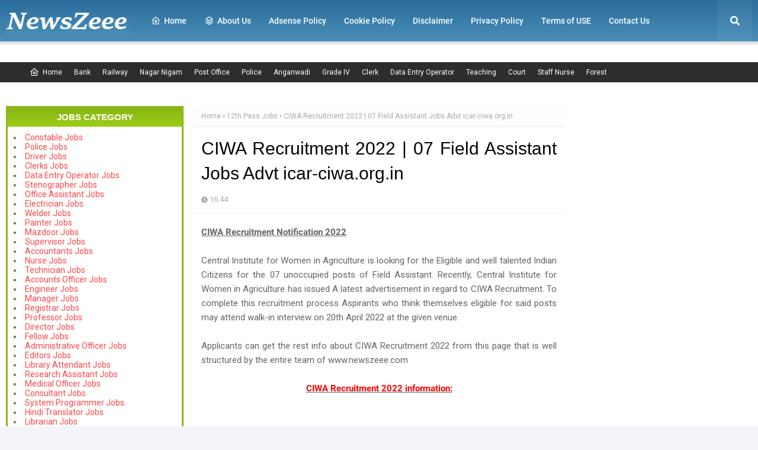

--- FILE ---
content_type: text/html; charset=utf-8
request_url: https://www.google.com/recaptcha/api2/aframe
body_size: 263
content:
<!DOCTYPE HTML><html><head><meta http-equiv="content-type" content="text/html; charset=UTF-8"></head><body><script nonce="MOvjY5KsAeuibi9poOt4cQ">/** Anti-fraud and anti-abuse applications only. See google.com/recaptcha */ try{var clients={'sodar':'https://pagead2.googlesyndication.com/pagead/sodar?'};window.addEventListener("message",function(a){try{if(a.source===window.parent){var b=JSON.parse(a.data);var c=clients[b['id']];if(c){var d=document.createElement('img');d.src=c+b['params']+'&rc='+(localStorage.getItem("rc::a")?sessionStorage.getItem("rc::b"):"");window.document.body.appendChild(d);sessionStorage.setItem("rc::e",parseInt(sessionStorage.getItem("rc::e")||0)+1);localStorage.setItem("rc::h",'1769367171792');}}}catch(b){}});window.parent.postMessage("_grecaptcha_ready", "*");}catch(b){}</script></body></html>

--- FILE ---
content_type: text/javascript; charset=UTF-8
request_url: https://www.newszeee.com/feeds/posts/default/-/12th%20Pass%20Jobs?alt=json-in-script&max-results=3&callback=jQuery1124048927670646771815_1769367169192&_=1769367169193
body_size: 42593
content:
// API callback
jQuery1124048927670646771815_1769367169192({"version":"1.0","encoding":"UTF-8","feed":{"xmlns":"http://www.w3.org/2005/Atom","xmlns$openSearch":"http://a9.com/-/spec/opensearchrss/1.0/","xmlns$blogger":"http://schemas.google.com/blogger/2008","xmlns$georss":"http://www.georss.org/georss","xmlns$gd":"http://schemas.google.com/g/2005","xmlns$thr":"http://purl.org/syndication/thread/1.0","id":{"$t":"tag:blogger.com,1999:blog-3576507717618280018"},"updated":{"$t":"2026-01-25T16:42:13.019+05:30"},"category":[{"term":"Govt Jobs"},{"term":"Graduate Jobs"},{"term":"Post Graduate Jobs"},{"term":"Diploma Jobs"},{"term":"12th Pass Jobs"},{"term":"10th Pass Jobs"},{"term":"Engineering Jobs"},{"term":"Clerk Jobs"},{"term":"ITI Jobs"},{"term":"8th Pass Jobs"},{"term":"Graduation Degree"},{"term":"Court Jobs"},{"term":"Stenographer Jobs"},{"term":"Teaching Jobs"},{"term":"Bank Jobs"},{"term":"Data Entry Operator"},{"term":"PG Diploma"},{"term":"ITI"},{"term":"Master's Degree"},{"term":"download app"},{"term":"Ministry Of Defence"},{"term":"Staff Nurse"},{"term":"Defence Jobs"},{"term":"10th"},{"term":"Police Jobs"},{"term":"7th"},{"term":"download now"},{"term":"Post Graduation Degree"},{"term":"5th"},{"term":"Govt Jobs List"},{"term":"MBBS Jobs"},{"term":"Railway Jobs"},{"term":"Jobs In Madhya Pradesh"},{"term":"best app"},{"term":"12th"},{"term":"Diploma"},{"term":"Municipal Corporation Jobs"},{"term":"Ph.D Degree"},{"term":"PSC"},{"term":"1Diploma Jobs"},{"term":"Bachelor Degree"},{"term":"Supervisor"},{"term":"Qualification List"},{"term":"Computer Operator"},{"term":"SSC Jobs"},{"term":"All India Institute of Medical Sciences"},{"term":"Jobs In Maharashtra"},{"term":"Jobs In Postal Circle"},{"term":"Law Jobs"},{"term":"Forest Jobs"},{"term":"Goverment Job"},{"term":"All Over India"},{"term":"Download Speaker Boost App"},{"term":"Jobs In Delhi"},{"term":"Jobs In Metro"},{"term":"Jobs In West Bengal"},{"term":"Post Graduate Degree"},{"term":"Private Jobs"},{"term":"Jobs"},{"term":"Medical Jobs"},{"term":"9th Pass"},{"term":"Department of Commerce"},{"term":"Download the Free App"},{"term":"Jobs In Bihar"},{"term":"Master Degree"},{"term":"National Health Mission"},{"term":"best apps"},{"term":"6th"},{"term":"Admit Card"},{"term":"Department of Posts"},{"term":"Indian Institute of Technology"},{"term":"graduation"},{"term":"movie app"},{"term":"4th"},{"term":"Bachelor Degree in Engineering"},{"term":"Download My Name Ringtone Maker App"},{"term":"Entrance Exam"},{"term":"Government Jobs"},{"term":"Jobs In Uttar Pardesh"},{"term":"MBA"},{"term":"National Institute of Technology"},{"term":"Non Teaching Jobs"},{"term":"Caller Name Announcer App"},{"term":"Collector Office"},{"term":"Diploma in Engineering"},{"term":"Directorate of Education"},{"term":"ITI Limited"},{"term":"Jobs In Court"},{"term":"Jobs In Jharkhand"},{"term":"Jobs In Punjab"},{"term":"Jobs In Rajasthan"},{"term":"SSA Jobs"},{"term":"Sarva Shiksha Abhiyan"},{"term":"State Bank of India"},{"term":"Admission"},{"term":"Bachelor of Engineering"},{"term":"Chartered Accountant"},{"term":"Digital India Corporation"},{"term":"District Court"},{"term":"Download Caller Name Announcer app - know who's calling instantly"},{"term":"Engineering Department"},{"term":"Indian Bank"},{"term":"Indian Institute of Management"},{"term":"Jobs In Gujarat"},{"term":"Jobs In Karnataka"},{"term":"Madhya Pradesh"},{"term":"PWD Jobs"},{"term":"Regional Institute of Education"},{"term":"Result"},{"term":"Sarkari Naukri"},{"term":"AIIMS"},{"term":"Ammunition Factory Khadki"},{"term":"Bachelor’s Degree"},{"term":"Bank of India"},{"term":"Central Council for Research in Ayurvedic Sciences"},{"term":"Central Railway"},{"term":"Collector Office Chhindwara"},{"term":"Data Govt Jobs"},{"term":"Department of Animal Husbandry \u0026 Veterinary Services"},{"term":"District Health Society"},{"term":"Eastern Coalfields Limited"},{"term":"General Insurance Corporation of India"},{"term":"Government of India Press"},{"term":"INSTRUMENTATION LIMITED PALAKKAD"},{"term":"Income Tax Department"},{"term":"IncomeTax Jobs"},{"term":"Indian Institute of Science Education and Research"},{"term":"Jobs In Andhra Pradesh"},{"term":"Jobs In Chhattisgarh"},{"term":"Jobs In Forest Department"},{"term":"Jobs In Haryana"},{"term":"Jobs In Himachal Pradesh"},{"term":"Jobs In Manipur"},{"term":"Jobs In Odisha"},{"term":"Jobs In Tamil Nadu"},{"term":"Jobs In Telangana"},{"term":"LIC Housing Finance Ltd"},{"term":"LLB degree"},{"term":"MBBS Degree"},{"term":"Medical Services Recruitment Board"},{"term":"National Aerospace Laboratories"},{"term":"Northern Coalfields Limited"},{"term":"Office of the District Judge"},{"term":"Post Graduation"},{"term":"Railway Recruitment Board"},{"term":"Samagra Shiksha Abhiyan"},{"term":"School of Planning and Architecture"},{"term":"South East Central Railway"},{"term":"Staff Selection Commission"},{"term":"State Health Society"},{"term":"State Level Police Recruitment Board"},{"term":"State Selection Board"},{"term":"Teachers Recruitment Board"},{"term":"Telephone Operator"},{"term":"University of Hyderabad"},{"term":"West Bengal Police"},{"term":"Zilla Panchayat"},{"term":"bachelor's degree"},{"term":"11th"},{"term":"Advanced Centre for Treatment Research and Education in Cancer"},{"term":"Agriculture Diploma"},{"term":"Ahmednagar Cantonment Board"},{"term":"Akola District Central Cooperative Bank Limited"},{"term":"All Hindi Movie Apps"},{"term":"All Nepali Movies App Download"},{"term":"All Sinhala Movies App Download"},{"term":"All Telugu Movies App Download"},{"term":"Amdavad Municipal Corporation"},{"term":"Andhra Pradesh Power Generation Corporation Limited"},{"term":"Andhra Pradesh State Cooperative Bank Limited"},{"term":"Andhra Pradesh State Road Transport Corporation"},{"term":"Andhra Pradesh Vaidya Vidhana Parishad"},{"term":"Application"},{"term":"Armoured Vehicles Nigam Limited"},{"term":"Army Public School"},{"term":"Arunachal Pradesh Police"},{"term":"Arunachal Pradesh Public Service Commission"},{"term":"Assam"},{"term":"Assam Electricity Grid Corporation Limited"},{"term":"Assam Power Generation Corporation Limited"},{"term":"Balmer Lawrie \u0026 Co. Ltd"},{"term":"Bangla Movies app"},{"term":"Bankura District Court"},{"term":"Bharat Petroleum Corporation Limited"},{"term":"Bhartiya Rail Bijlee Company Limited"},{"term":"Bihar Health Department"},{"term":"Bihar Industrial Area Development Authority"},{"term":"Bihar Rural Livelihoods Promotion Society"},{"term":"Bihar Staff Selection Commission"},{"term":"Brahmaputra Cracker and Polymer Limited"},{"term":"Budge Budge Municipality"},{"term":"Canada Jobs"},{"term":"Cantonment Board Belagavi"},{"term":"Cantonment Board Ramgarh"},{"term":"Catholic Syrian Bank"},{"term":"Central Bank of India"},{"term":"Central Building Research Institute"},{"term":"Central Bureau of Investigation"},{"term":"Central Coalfields Limited"},{"term":"Central Council for Research in Siddha"},{"term":"Central Institute of Brackishwater Aquaculture"},{"term":"Central Institute of Fisheries Technology"},{"term":"Central Institute of Psychiatry"},{"term":"Central Institute of freshwater Aquaculture"},{"term":"Central Ordnance Depot"},{"term":"Central Plantation Crops Research Institute"},{"term":"Central Reserve Police Force"},{"term":"Central University of Tamil Nadu"},{"term":"Central Warehousing Corporation"},{"term":"Centre for Materials for Electronics Technology"},{"term":"Chandigarh"},{"term":"Chennai City Urban Health Mission"},{"term":"Chhattisgarh Forest Department"},{"term":"Chhattisgarh State Power Holding Company Limited"},{"term":"Child Development Project Office"},{"term":"City Sessions Court Calcutta"},{"term":"Collector \u0026 DM Office Nabarangpur"},{"term":"Collector Office Balaghat"},{"term":"Collector Office Balasore"},{"term":"Collector Office Bastar"},{"term":"Collector Office Beed"},{"term":"Collector Office Pakur"},{"term":"Collectorate Rayagada"},{"term":"Cooperative Department"},{"term":"Cotton Corporation of India Limited"},{"term":"Degree in Law"},{"term":"Delhi"},{"term":"Delhi Development Authority"},{"term":"Delhi Police"},{"term":"Delhi Public Library"},{"term":"Delhi Subordinate Services Selection Board"},{"term":"Delhi Transport Corporation"},{"term":"Delhi University"},{"term":"Dena Bank"},{"term":"Department of Atomic Energy"},{"term":"Department of Information Technology"},{"term":"Department of Justice"},{"term":"Department of Legal Affairs"},{"term":"Department of labour"},{"term":"Deputy Commissioner Office"},{"term":"Deputy Commissioner Office Karimganj"},{"term":"Desert Medicine Research Centre"},{"term":"Diesel Locomotive Works"},{"term":"Directorate of Fisheries"},{"term":"Directorate of Forensic Science"},{"term":"Directorate of Higher Education"},{"term":"Directorate of Medical Education"},{"term":"Directorate of School Education"},{"term":"Directorate of Women and Child Development"},{"term":"District \u0026 Session Judge Faridkot"},{"term":"District Child Protection Unit"},{"term":"District Cooperative Central Bank"},{"term":"District Cooperative Central Bank Limited"},{"term":"District Cooperative Central Bank Ltd"},{"term":"District Court Boudh"},{"term":"District Court Coimbatore"},{"term":"District Court Dakshina Kannada"},{"term":"District Court Mandi"},{"term":"District Court Moga"},{"term":"District Court Nabarangpur"},{"term":"District Court Rupnagar"},{"term":"District Court Sivagangai"},{"term":"District Court Sundargarh"},{"term":"District Magistrate Malda"},{"term":"District Magistrate cum Deputy Commissioner Office"},{"term":"District Office Mayurbhanj"},{"term":"Dr. Harisingh Gour Central University"},{"term":"Dredging Corporation of India Limited"},{"term":"ESAF Small Finance Bank"},{"term":"East Central Railway"},{"term":"East Delhi Municipal Corporation"},{"term":"Educational Consultants India Limited"},{"term":"Election Commission of India"},{"term":"Electricity Department Jobs"},{"term":"Employees State Insurance Corporation"},{"term":"Engineering Projects (India) Ltd"},{"term":"Export Import Bank of India"},{"term":"Gas Authority of India Limited"},{"term":"General Administration Department"},{"term":"Geological Survey of India"},{"term":"Giridih"},{"term":"Goa University"},{"term":"Government Medical College \u0026 Hospital"},{"term":"Govind Ballabh Pant Institute of Postgraduate Medical Education and Research"},{"term":"Gujarat Green Revolution Company Limited"},{"term":"Gujarat Metro Rail Corporation Limited"},{"term":"Gujarat Public Service Commission"},{"term":"Gujarat Social Infrastructure Development Society"},{"term":"Gujarat State Civil Supplies Corporation Limited"},{"term":"Gujarat Subordinate Service Selection Board"},{"term":"Guru Jambheshwar University of Science and Technology"},{"term":"Haldia Development Authority"},{"term":"Haryana Staff Selection Commission"},{"term":"Haryana State Health Resource Centre"},{"term":"Haryana Vidyut Prasaran Nigam Limited"},{"term":"Heavy Water Board"},{"term":"High Court of Chhattisgarh"},{"term":"Himachal Pradesh Horticulture Development Society"},{"term":"Himachal Pradesh State Electricity Board"},{"term":"Hindustan Petroleum Corporation Limited"},{"term":"Horticulture Department Haryana"},{"term":"IFCI Infrastructure Development Limited"},{"term":"IGI Aviation Services Private Limited"},{"term":"IRCON International Limited"},{"term":"Indbank Merchant Banking Services Limited"},{"term":"India Government Mint"},{"term":"India Infrastructure Finance Company Limited"},{"term":"India Post"},{"term":"India Post Payments Bank Limited"},{"term":"Indian Academy Of Highway Engineers"},{"term":"Indian Air Force"},{"term":"Indian Army"},{"term":"Indian Association for the Cultivation of Science"},{"term":"Indian Council of Medical Research"},{"term":"Indian Institute of Information Technology"},{"term":"Indian Institute of Spices Research"},{"term":"Indian Institute of Vegetable Research"},{"term":"Indian Maritime University"},{"term":"Indian Railway Catering and Tourism Corporation"},{"term":"Indian Rare Earths Limited"},{"term":"Indian Telephone Industries Limited"},{"term":"Indian Veterinary Research Institute"},{"term":"Institute of Bioresources and Sustainable Development"},{"term":"Institute of Seismological Research"},{"term":"Integral Coach Factory"},{"term":"Intelligent Communication Systems India Limited"},{"term":"International Institute for Population Sciences"},{"term":"International Institute of Information Technology"},{"term":"Jaipur Metro Rail Corporation limited"},{"term":"Jammu and Kashmir High Court"},{"term":"Jharkhand High Court"},{"term":"Jobs In Kerala"},{"term":"Jobs In UP"},{"term":"Jobs In Uttarakhand"},{"term":"Jobs in Assam"},{"term":"Joint Electricity Regulatory Commission"},{"term":"Jute Corporation of India Limited"},{"term":"Kalakshetra Foundation"},{"term":"Kamarajar Port Limited"},{"term":"Kannur International Airport Limited"},{"term":"Karnataka Antibiotics \u0026 Pharmaceuticals Limited"},{"term":"Karnataka Forest Department"},{"term":"Karnataka Revenue Department"},{"term":"Kendriya Vidyalaya"},{"term":"Kerala Shipping and Inland Navigation Corporation Limited"},{"term":"Kerala State Disaster Management Authority"},{"term":"Kerala State Planning Board"},{"term":"Kerala State Warehousing Corporation"},{"term":"Knowledge Consortium of Gujarat"},{"term":"Kolkata Police"},{"term":"Krishi Vigyan Kendra"},{"term":"Ladakh Autonomous Hill Development Council"},{"term":"Life Insurance Corporation of India"},{"term":"M.Sc Degree"},{"term":"Madhya Pradesh Metro Rail Corporation Limited"},{"term":"Madhya Pradesh Paschim Kshetra Vidyut Vitaran Company Limited"},{"term":"Madhya Pradesh Power Generation Company Limited"},{"term":"Madhya Pradesh Power Management Company Limited"},{"term":"Madhya Pradesh Power Transmission Company Limited"},{"term":"Madhya Pradesh Rural Road Development Authority"},{"term":"Madras High Court"},{"term":"Maharashtra Forest Department"},{"term":"Maharashtra State Electricity Distribution Company Limited"},{"term":"Maharashtra State Power Generation Company Limited"},{"term":"Maharashtra State Seeds Corporation Limited"},{"term":"Mahila Arthik Vikas Mahamandal"},{"term":"Master’s Degree"},{"term":"Mazagon Dock Shipbuilders Limited"},{"term":"Meghalaya Basin Management Agency"},{"term":"Meghalaya Energy Corporation Limited"},{"term":"Meghalaya Police Recruitment"},{"term":"Ministry of Civil Aviation"},{"term":"Ministry of Earth Sciences"},{"term":"Ministry of Environment Forest and Climate Change"},{"term":"Ministry of External Affairs"},{"term":"Ministry of Health \u0026 Family Welfare"},{"term":"Ministry of Textiles"},{"term":"Mishra Dhatu Nigam Limited"},{"term":"Mormugao Port Trust"},{"term":"NLC India Limited"},{"term":"Nagpur Municipal Corporation"},{"term":"Nainital Bank Limited"},{"term":"Nanded Waghala City Municipal Corporation"},{"term":"National Board of Examinations"},{"term":"National Centre for Antarctic \u0026 Ocean Research"},{"term":"National Chemical Laboratory"},{"term":"National Geophysical Research Institute"},{"term":"National Health Mission Chandigarh"},{"term":"National Institute for Empowerment of Persons with Multiple Disabilities"},{"term":"National Institute for Research in Tribal Health"},{"term":"National Institute of Agricultural Extension Management"},{"term":"National Institute of Ayurveda"},{"term":"National Institute of Biologicals"},{"term":"National Institute of Biomedical Genomics"},{"term":"National Institute of Food Technology Entrepreneurship and Management"},{"term":"National Institute of Foundry and Forge Technology"},{"term":"National Institute of Rural Development and Panchayati Raj"},{"term":"National Judicial Academy"},{"term":"National Medicinal Plants Board"},{"term":"National Metallurgical Laboratory"},{"term":"National Physical Laboratory"},{"term":"National School of Drama"},{"term":"National Science Centre"},{"term":"National Seeds Corporation Limited"},{"term":"National Thermal Power Corporation Limited"},{"term":"New Delhi Municipal Council"},{"term":"North Central Railway"},{"term":"North Delhi Municipal Corporation"},{"term":"North Eastern Space Applications Centre"},{"term":"North Western Railway"},{"term":"Odisha Adarsha Vidyalaya Sangathan"},{"term":"Odisha Biodiversity Board"},{"term":"Odisha Police"},{"term":"Odisha Staff Selection Commission"},{"term":"Odisha Sub-ordinate Staff Selection Commission"},{"term":"Office of District \u0026 Sessions Judge"},{"term":"Office of the Advocate General"},{"term":"Office of the District Education Officer"},{"term":"Office of the District Program Officer"},{"term":"Oil India Limited"},{"term":"Oil and Natural Gas Corporation Limited"},{"term":"Ordnance Factory Board"},{"term":"Ordnance Factory Chanda"},{"term":"Ordnance Factory Khamaria"},{"term":"Panchayati Raj Department"},{"term":"Panihati Municipality"},{"term":"Patwari"},{"term":"Pawan Hans Limited"},{"term":"Photo App"},{"term":"Physical Research Laboratory"},{"term":"Police Department Puducherry"},{"term":"Port Management Board"},{"term":"Post Office Jobs"},{"term":"Power Finance Corporation Limited"},{"term":"Power Grid Corporation of India Limited"},{"term":"Projects \u0026 Development India Limited"},{"term":"Public Work Department"},{"term":"Public Works Department"},{"term":"Punjab National Bank"},{"term":"Punjab Urban Planning and Development Authority"},{"term":"Punjab and Sind Bank"},{"term":"RITES Limited"},{"term":"Rail Wheel Factory"},{"term":"RailTel Corporation of India Limited"},{"term":"Railway Protection Force"},{"term":"Railway Recruitment Cell Central Railway"},{"term":"Rajasthan Grameen Aajeevika Vikas Parishad"},{"term":"Rajasthan Rajya Vidyut Utpadan Nigam Limited"},{"term":"Rajasthan University Of Veterinary And Animal Sciences"},{"term":"Rajiv Gandhi National Institute of Youth Development"},{"term":"Rajkot Municipal Corporation"},{"term":"Ranchi University"},{"term":"Rashtriya Madhyamik Shiksha Abhiyan"},{"term":"Rashtriya Military School"},{"term":"Rashtriya Sanskrit Sansthan"},{"term":"Registration Department"},{"term":"Reserve Bank of India"},{"term":"Rural Electrification Corporation Limited"},{"term":"SJVN Limited"},{"term":"Sainik School Bhubaneswar"},{"term":"Sainik School Bijapur"},{"term":"Sainik School Chittorgarh"},{"term":"Sainik School Goalpara"},{"term":"Sainik School Kodagu"},{"term":"Sainik School Kunjpura"},{"term":"Samagra Shiksha"},{"term":"Satluj Jal Vidyut Nigam Limited"},{"term":"Savitribai Phule Pune University"},{"term":"Secretariat Administration Department"},{"term":"Silvassa Municipal Council"},{"term":"Society for Electronic Transactions and Security"},{"term":"South Eastern Railway"},{"term":"South Western Railway"},{"term":"Spoken"},{"term":"Sports \u0026 Youth Services Department Odisha"},{"term":"Sports Authority of India"},{"term":"Staff Selection Board"},{"term":"State Trading Corporation of India Limited"},{"term":"Supreme Court of India"},{"term":"Tamil Nadu Public Service Commission"},{"term":"Tamil Nadu State Marketing Corporation Limited"},{"term":"Tamil Nadu State Transport Corporation Limited"},{"term":"Tamil Nadu Uniformed Services Recruitment Board"},{"term":"Tamilnad Mercantile Bank Limited"},{"term":"Tata Institute of Fundamental Research"},{"term":"Telangana High Court"},{"term":"Telangana State Power Generation Corporation Limited"},{"term":"Top Free Punjabi Movie Apps"},{"term":"Town \u0026 Country Planning Department"},{"term":"Tripura Public Service Commission"},{"term":"UCO Bank"},{"term":"UPSC"},{"term":"University Of Delhi"},{"term":"Uttar Gujarat Vij Company Limited"},{"term":"Uttar Pradesh Secondary Education Service Selection Board"},{"term":"Uttarakhand Electricity Regulatory Commission"},{"term":"Uttarakhand Public Service Commission"},{"term":"Uttarakhand Space Application Centre"},{"term":"Uttarakhand Subordinate Service Selection Commission"},{"term":"Uttarakhand University of Horticulture \u0026 Forestry"},{"term":"VPN"},{"term":"Vector Control Research Centre"},{"term":"Vinoba Bhave University"},{"term":"Visakhapatnam Port Trust"},{"term":"Visva Bharati"},{"term":"Volume"},{"term":"Watch All Malayalam Movies Free"},{"term":"Water Resource Department"},{"term":"West Bengal Health Recruitment Board"},{"term":"West Bengal Pollution Control Board"},{"term":"Western Railway"},{"term":"Women \u0026 Child Development Department"},{"term":"Zila Panchayat Bastar"},{"term":"Zila Panchayat Durg"},{"term":"Zila Panchayat Narayanpur"},{"term":"Zilla Parishad"},{"term":"hindi movie app"},{"term":"sinhala movie app"},{"term":"tamil movie app"},{"term":"A.P. Mahesh Co-operative Urban Bank Limited"},{"term":"A.P.Vaidya Vidhana Parishad Hospital"},{"term":"AAI Cargo Logistics and Allied Services Company Limited"},{"term":"AI Airport Services Limited"},{"term":"AI Engineering Services Limited"},{"term":"ATAL BIHARI VAJPAYEE INSTITUTE OF MEDICAL SCIENCES"},{"term":"Aastha Vidya Mandir English Medium Schoolm"},{"term":"Aavantika Gas Limited"},{"term":"Abhyudaya Co-operative Bank Limited"},{"term":"Abhyudaya Cooperative Bank Limited"},{"term":"Academy of Scientific \u0026 Innovative Research"},{"term":"Acharya N. G. Ranga Agricultural University Guntur"},{"term":"Acharya N.G. Ranga Agricultural University"},{"term":"Acharya Nagarjuna University"},{"term":"Acharyashree Bhikshu Govt Hospital"},{"term":"Adarsha Vidyalaya Sangathan Assam"},{"term":"Additional Skill Acquisition Programme"},{"term":"Adi Dravidar and Tribal Welfare Department"},{"term":"Adilabad District Co Operative Central Bank"},{"term":"Adilabad District Court"},{"term":"Advanced Materials and Processes Research Institute"},{"term":"Advocate General Office Punjab"},{"term":"Advocate General for Karnataka"},{"term":"Aeronautical Development Agency"},{"term":"Aeronautical Development Establishment"},{"term":"Agartala Municipal Corporation"},{"term":"Agartala Smart City Limited"},{"term":"Agharkar Research Institute"},{"term":"Agra Municipal Corporation"},{"term":"Agricultural Department"},{"term":"Agricultural Science Centre"},{"term":"Agricultural Scientists Recruitment Board"},{"term":"Agricultural Technology Management Agency"},{"term":"Agricultural and Processed Food Products Export Development Authority"},{"term":"Agriculture \u0026 Animal Husbandry Corporation"},{"term":"Agriculture Insurance Company of India"},{"term":"Agriculture Produce Market Committee"},{"term":"Agriculture Scientist Recruitment Board"},{"term":"Ahmedabad District Co. Op. Bank Ltd."},{"term":"Ahmedabad Municipal Corporation"},{"term":"Air Force School"},{"term":"Air Force Senior Secondary School"},{"term":"Air India Air Transport Services Limited"},{"term":"Air India Charters Limited"},{"term":"Air India Engineering Services Limited"},{"term":"Air India Express Limited"},{"term":"Air India Limited"},{"term":"Airline Allied Services Limited"},{"term":"Airports Authority of India"},{"term":"Airports Economic Regulatory Authority"},{"term":"Airports Economic Regulatory Authority of India"},{"term":"Alagappa University"},{"term":"Aligarh Muslim University"},{"term":"All India Council for Technical Education"},{"term":"All India Institute of Ayurveda"},{"term":"All India Institute of Medical Sciences Bhubaneswar"},{"term":"All India Institute of Medical Sciences Delhi"},{"term":"All India Institute of Medical Sciences Nagpur"},{"term":"All India Institute of Medical Sciences Raebareli"},{"term":"All India Institute of Speech and Hearing"},{"term":"All Punjabi Movies App Download Free On Your Mobile"},{"term":"All-India Institute of Medical Sciences"},{"term":"Allahabad Bank"},{"term":"Allahabad High Court"},{"term":"Allahabad State University"},{"term":"Allahabad University"},{"term":"Alleppey Co-operative Spinning Mills Limited"},{"term":"Alliance Air Aviation Limited"},{"term":"Amazon"},{"term":"Ambedkar University Delhi"},{"term":"Ammunition Factory"},{"term":"Amul"},{"term":"Anand Agricultural University"},{"term":"Anand District"},{"term":"Anantapur District Cooperative Central Bank Limited"},{"term":"Anantapur District Court"},{"term":"Andaman \u0026 Nicobar Islands Institute of Medical Sciences"},{"term":"Andaman \u0026 Nicobar Police"},{"term":"Andaman \u0026 Nicobar State Cooperative Bank Limited"},{"term":"Andaman \u0026 Nicobar State Sports Council"},{"term":"Andaman \u0026 Nicobar Transport Department"},{"term":"Andaman \u0026 Nicobar Union Territory Health Mission"},{"term":"Andaman and Nicobar Islands Institute of Medical Sciences"},{"term":"Andaman and Nicobar Islands Integrated Development Corporation Limited"},{"term":"Andhra Bank"},{"term":"Andhra Pradesh"},{"term":"Andhra Pradesh Aids Control Society"},{"term":"Andhra Pradesh Animal Husbandry Department"},{"term":"Andhra Pradesh Endowments Department"},{"term":"Andhra Pradesh Forest Department"},{"term":"Andhra Pradesh Gas Distribution Corporation"},{"term":"Andhra Pradesh Grama\/Ward Sachivalayam"},{"term":"Andhra Pradesh Industrial Infrastructure Corporation Limited"},{"term":"Andhra Pradesh Medical Services Recruitment Board"},{"term":"Andhra Pradesh Medical and Health Services Recruitment Board"},{"term":"Andhra Pradesh Mineral Development Corporation Limited"},{"term":"Andhra Pradesh Police Department"},{"term":"Andhra Pradesh Police Recruitment Board"},{"term":"Andhra Pradesh Postal Circle"},{"term":"Andhra Pradesh Prisons Department"},{"term":"Andhra Pradesh Public Service Commission"},{"term":"Andhra Pradesh Road Development Corporation"},{"term":"Andhra Pradesh Social Welfare Residential Educational Institutions Society"},{"term":"Andhra Pradesh State Beverage Corporation Limited"},{"term":"Andhra Pradesh State Civil Supplies Corporation Limited"},{"term":"Andhra Pradesh State Co-Operative Bank Limited"},{"term":"Andhra Pradesh State Disaster Management Authority"},{"term":"Andhra Pradesh State Disaster Response \u0026 Fire Services"},{"term":"Andhra Pradesh State Energy Efficiency Development Corporation Limited"},{"term":"Andhra Pradesh State Financial Corporation"},{"term":"Andhra Pradesh State Housing Corporation Ltd"},{"term":"Andhra Pradesh Urban Finance And Infrastructure Development Corporation"},{"term":"Andhra Pragathi Grameena Bank"},{"term":"Andhra University"},{"term":"Andrew Yule \u0026 Company Limited"},{"term":"Animal \u0026 Fisheries Resources Department"},{"term":"Animal Husbandry \u0026 Veterinary Department"},{"term":"Animal Husbandry Department"},{"term":"Animal Husbandry Department Jammu and Kashmir"},{"term":"Animal Husbandry Department Khandwa District"},{"term":"Animal Husbandry Department Rajasthan"},{"term":"Animal Resources Development Department"},{"term":"Animal Welfare Board of India"},{"term":"Animal and Fisheries Resource Department"},{"term":"Anna University"},{"term":"Answer Key"},{"term":"Apna Sahakari Bank Limited"},{"term":"Appellate Tribunal for Electricity"},{"term":"Arasu Rubber Corporation Limited"},{"term":"Aravali Power Company Private Limited"},{"term":"Archaeological Survey of India"},{"term":"Ariyalur District Court"},{"term":"Armament Research \u0026 Development Establishmen"},{"term":"Armed Force Medical Services"},{"term":"Armed Forces Medical College"},{"term":"Armed Forces Medical Services"},{"term":"Armed Forces Medical Stores Depot"},{"term":"Armed Forces Tribunal"},{"term":"Army College of Medical Sciences"},{"term":"Army Hospital Delhi Cantt"},{"term":"Army Ordnance Corps"},{"term":"Army Public School Bhopal"},{"term":"Army Public School Hisar"},{"term":"Army Public School Jorhat"},{"term":"Army Public School Kota"},{"term":"Army War College MHOW"},{"term":"Army Welfare Education Society"},{"term":"Artificial Limbs Manufacturing Corporation of India"},{"term":"Artillery Centre Nasik"},{"term":"Aruna Asaf Ali Hospital Delhi"},{"term":"Arunachal Police Housing \u0026 Welfare Corporation Limited"},{"term":"Arunachal Pradesh Staff Selection Board"},{"term":"Arunachal Pradesh State Legal Services Authority"},{"term":"Arunachal State Rural Livelihoods Mission"},{"term":"Aruvankadu"},{"term":"Aryabhatta Geo-informatics \u0026 Space Application Centre"},{"term":"Asansol Municipal Corporation"},{"term":"Ashokenagar Kalyangarh Municipality"},{"term":"Asiatic Society"},{"term":"Assam Administrative staff College"},{"term":"Assam Agricultural University"},{"term":"Assam Co-operative Apex Bank Limited"},{"term":"Assam Cooperative Apex Bank"},{"term":"Assam Direct Recruitment Commission"},{"term":"Assam Electricity Regulatory Commission"},{"term":"Assam Electronics Development Corporation Limited"},{"term":"Assam Financial Corporation"},{"term":"Assam Foreigners Tribunal"},{"term":"Assam Forest Department"},{"term":"Assam Gas Company Limited"},{"term":"Assam Gramin Vikash Bank"},{"term":"Assam Higher Secondary Education Council"},{"term":"Assam Legislative Assembly"},{"term":"Assam Live TV – Stream All Channels in One App"},{"term":"Assam Medical Services Corporation Limited"},{"term":"Assam Petro Chemicals Limited"},{"term":"Assam Police"},{"term":"Assam Pollution Control Board"},{"term":"Assam Power Distribution Company limited"},{"term":"Assam Project on Forest and Biodiversity Conservation Society"},{"term":"Assam Public Service Commission"},{"term":"Assam Rifles"},{"term":"Assam Rural Infrastructure and Agricultural Services Society"},{"term":"Assam Science Technology And Environment Council"},{"term":"Assam Seeds Corporation Limited"},{"term":"Assam Skill Development Mission"},{"term":"Assam State Aids Control Society"},{"term":"Assam State Commission for Protection of Child Rights"},{"term":"Assam State Disaster Management Authority"},{"term":"Assam State Election Commission"},{"term":"Assam State Housing Board"},{"term":"Assam State Rural Livelihood Mission Society"},{"term":"Assam State Rural Livelihoods Mission"},{"term":"Assam State Textbook Production \u0026 Publication Corporation Limited"},{"term":"Assam State Transport Corporation"},{"term":"Assam Tea Employees Provident Fund Organization"},{"term":"Assam University"},{"term":"Assam Urban Infrastructure Investment Program"},{"term":"Atomic Energy Education Society"},{"term":"Atomic Energy Regulatory Board"},{"term":"Atomic Minerals Directorate for Exploration \u0026 Research"},{"term":"Aurangabad Cantonment Board"},{"term":"Aurangabad Municipal Corporation"},{"term":"Aurangabad Police"},{"term":"Axis Bank"},{"term":"Ayurveda and Unani Services"},{"term":"B.E.\/B.Tech"},{"term":"B.E\/B.Tech"},{"term":"B.Sc"},{"term":"B.Sc Degree"},{"term":"B.Sc Nursing"},{"term":"B.Sc. Degree"},{"term":"BCG Vaccine Laboratory"},{"term":"BEL Educational Institutions"},{"term":"BEL Optronic Devices Limited"},{"term":"BEML Limited"},{"term":"BOB Financial Solutions Limited"},{"term":"BPNL"},{"term":"BSF Senior Secondary School"},{"term":"Baba Farid University Health Sciences"},{"term":"Bachelor Degree in Civil Engineering"},{"term":"Bachelor Degree in Law"},{"term":"Bachelor’s Degree in Engineering"},{"term":"Backward Classes Welfare Department"},{"term":"Bageshwar District"},{"term":"Bal Vikas Seva Evam Pustahar Vibhag"},{"term":"Balangir District Court"},{"term":"Balmer Lawrie Company Limited"},{"term":"Balurghat Municipality"},{"term":"Banaras Hindu University"},{"term":"Banaras Locomotive Works"},{"term":"Banaskantha District Central Cooperative Bank"},{"term":"Banda University of Agriculture and Technology"},{"term":"Bangalore City Civil Court"},{"term":"Bangalore Electricity Supply Company Limited"},{"term":"Bangalore Jobs"},{"term":"Bangalore Metro Rail Corporation Limited"},{"term":"Bangalore Metropolitan Transport Corporation"},{"term":"Bangalore Rural Revenue Department"},{"term":"Bangalore Urban"},{"term":"Bangalore Water Supply \u0026 Sewerage Board"},{"term":"Bank Note Paper Mill India Private Limited"},{"term":"Bank Note Press Dewas"},{"term":"Bank Of Maharashtra"},{"term":"Bank of Baroda"},{"term":"Bankura Municipality"},{"term":"Banner App"},{"term":"Baranagar Municipality"},{"term":"Barasat Municipality"},{"term":"Bardhaman District"},{"term":"Bargarh"},{"term":"Barkatullah University Bhopal"},{"term":"Baroda Rajasthan Kshetriya Gramin Bank"},{"term":"Baruipur Municipality"},{"term":"Basic Education Council"},{"term":"Bassein Catholic Cooperative Bank Limited"},{"term":"Bemetara"},{"term":"Best App to Boost Cell Phone Battery Life"},{"term":"Bhabha Atomic Research Centre"},{"term":"Bhabha Atomic Research Centre Hospital"},{"term":"Bhadrak"},{"term":"Bhagalpur Smart City Limited"},{"term":"Bhagat Phool Singh Government Medical College"},{"term":"Bhagat Phool Singh Mahila Vishwavidyalaya"},{"term":"Bhagwan Mahavir Hospital"},{"term":"Bhagwati Products Limited"},{"term":"Bhakra Beas Management Board"},{"term":"Bhandara District Central Co-Operative Bank"},{"term":"Bhandara District Integrated Health and Family Welfare Society"},{"term":"Bharat Broadband Network Limited"},{"term":"Bharat Coking Coal Limited"},{"term":"Bharat Dynamics Limited"},{"term":"Bharat Earth Movers Limited"},{"term":"Bharat Electronics Limited"},{"term":"Bharat Heavy Electricals Limited"},{"term":"Bharat Immunologicals \u0026 Biologicals Corporation Limited"},{"term":"Bharat Petro Resources Limited"},{"term":"Bharat Sanchar Nigam Limited"},{"term":"Bharat Scouts and Guides Madhya Pradesh"},{"term":"Bharathidasan University"},{"term":"Bharatiya Nabhikiya Vidyut Nigam Limited"},{"term":"Bharatiya Reserve Bank Note Mudran Private Limited"},{"term":"Bharatpur District Court"},{"term":"Bhartiya Mahila Bank"},{"term":"Bharuch District Court"},{"term":"Bhaskaracharya National Institute for Space Applications and Geo-informatics"},{"term":"Bhatpara Municipality"},{"term":"Bhatta Yojana"},{"term":"Bhavnagar Municipal Corporation"},{"term":"Bhilai Steel Plant"},{"term":"Bhiwandi Nizampur City Municipal Corporation"},{"term":"Bhiwandi Nizampur Municipal Corporation"},{"term":"Bhojpur District Court"},{"term":"Bhopal Gas Tragedy Relief and Rehabilitation"},{"term":"Bhopal Memorial Hospital​ And Research Centre"},{"term":"Bhubaneswar Development Authority"},{"term":"Bhubaneswar Municipal Corporation"},{"term":"Bhubaneswar Smart City Limited"},{"term":"Bhumi Sudhar Nigam Uttar Pradesh"},{"term":"Bidar District Court"},{"term":"Bihar Administrative Reforms Mission Society"},{"term":"Bihar Agricultural Management and Extension Training Institute"},{"term":"Bihar Agricultural University"},{"term":"Bihar Central Selection Board"},{"term":"Bihar Combined Entrance Competitive Examination Board"},{"term":"Bihar Education Project"},{"term":"Bihar Education Project Council"},{"term":"Bihar Electricity Regulatory Commission"},{"term":"Bihar Electricity Requalatory Commissions"},{"term":"Bihar Gram Swaraj Yojna Society"},{"term":"Bihar Legislative Assembly Secretariat"},{"term":"Bihar Legislative Council"},{"term":"Bihar Medical Services \u0026 Infrastructure Corporation Limited"},{"term":"Bihar Museum Society"},{"term":"Bihar Panchayati Raj Department"},{"term":"Bihar Police"},{"term":"Bihar Police Subordinate Services Commission"},{"term":"Bihar Public Service Commission"},{"term":"Bihar Rural Development Society"},{"term":"Bihar Rural Works Department"},{"term":"Bihar School Examination Board"},{"term":"Bihar State Building Construction Corporation Limited"},{"term":"Bihar State Co-Operative Marketing Union Limited"},{"term":"Bihar State Co-operative Bank Limited"},{"term":"Bihar State Cooperative Bank"},{"term":"Bihar State Cooperative Marketing Union Limited"},{"term":"Bihar State Disaster Management Authority"},{"term":"Bihar State Education Finance Corporation Limited"},{"term":"Bihar State Educational Infrastructure Development Corporation Ltd"},{"term":"Bihar State Electronics Development Corporation Limited"},{"term":"Bihar State Financial Corporation"},{"term":"Bihar State Food and Civil Supplies Corporation Limited"},{"term":"Bihar State Housing Board"},{"term":"Bihar State Milk Co-operative Federation Limited"},{"term":"Bihar State Milk Co-operator Federation Ltd"},{"term":"Bihar State Milk Cooperative Federation Ltd"},{"term":"Bihar State Mining Corporation Limited"},{"term":"Bihar State Minority Financial Corporation Limited"},{"term":"Bihar State Pollution Control Board"},{"term":"Bihar State Power Holding Company Limited"},{"term":"Bihar State Road Development Corporation Limited"},{"term":"Bihar State Tourism Development Corporation"},{"term":"Bihar Swasthya Suraksha Samiti"},{"term":"Bihar Technical Service Commission"},{"term":"Bihar Urban Infrastructure Development Corporation Limited"},{"term":"Bihar Urban Infrastructure Development Corporation Ltd"},{"term":"Bihar Vidhan Parishad"},{"term":"Bihar Vidhan Sabha Sachivalaya"},{"term":"Bihar Vikas Mission"},{"term":"Bihar state Co-Operative Bank LTD"},{"term":"Bilaspur Collector Office"},{"term":"Bilaspur District Court"},{"term":"Bilaspur Division"},{"term":"Binod Bihari Mahto Koyalanchal University"},{"term":"Bio-Resources Development Centre"},{"term":"Biotech Consortium India Limited"},{"term":"Biotechnology Industry Research Assistance Council"},{"term":"Birbal Sahni Institute of Palaeosciences"},{"term":"Birbhum Collector Office"},{"term":"Birbhum Zilla Parishad"},{"term":"Birla Industrial and Technological Museum"},{"term":"Birla Institute of Technology"},{"term":"Birsa Agricultural University"},{"term":"Bisleri International Pvt. Ltd."},{"term":"Block Development Officer Malda"},{"term":"Board of Apprenticeship Training"},{"term":"Board of Revenue Bihar"},{"term":"Board of Revenue Uttar Pradesh"},{"term":"Board of School Education"},{"term":"Board of Secondary Education"},{"term":"Board of Secondary Education Rajasthan"},{"term":"Bodoland University"},{"term":"Boilers Department Andhra Pradesh"},{"term":"Bolangir-Kalahandi- Nuapada Regional Cooperative Milk Producers Union Ltd"},{"term":"Bombay High Court"},{"term":"Booking"},{"term":"Border Roads Organisation"},{"term":"Border Roads Organization"},{"term":"Border Security Force"},{"term":"Bose Institute"},{"term":"Botanical Survey of India"},{"term":"BrahMos Aerospace"},{"term":"Brahmaputra Valley Fertilizer Corporation Limited"},{"term":"Braithwaite \u0026 Company Limited"},{"term":"Bridge \u0026 Roof Co. (India) Ltd"},{"term":"Brihanmumbai Electric Supply and Transport Undertaking"},{"term":"Brihanmumbai Electricity Supply and Transport"},{"term":"Brihanmumbai Municipal Corporation"},{"term":"Britannia"},{"term":"Broadcast Engineering Consultants India Limited"},{"term":"Broadcast Engineering Consultants India Ltd"},{"term":"Bruhat Bengaluru Mahanagara Palike"},{"term":"Bundelkhand Institute of Engineering \u0026 Technology"},{"term":"Buniadpur Municipality"},{"term":"Burdwan Municipality"},{"term":"Burdwan University"},{"term":"Bureau Of Police Research \u0026 Development"},{"term":"Bureau of Civil Aviation Security"},{"term":"Bureau of Energy Efficiency"},{"term":"Bureau of Indian Standards"},{"term":"Bureau of Pharma Public Sector Undertaking of India"},{"term":"Bureau of Pharma Public Sector Undertakings of India"},{"term":"CMHO Barmer"},{"term":"CRPF Montessori School"},{"term":"CSIR - Indian Institute of Integrative Medicine"},{"term":"CSIR-Advanced Materials and Processes Research Institute"},{"term":"CSIR-Central Drug Research Institute"},{"term":"CSIR-Central Institute of Medicinal \u0026 Aromatic Plants"},{"term":"CSIR-Central Salt \u0026 Marine chemicals Research Institute"},{"term":"CSIR-Central Scientific Instruments Organisation"},{"term":"CSIR-Indian Institute of Chemical Biology"},{"term":"CSIR-Indian Institute of Chemical Technology"},{"term":"CSIR-Indian Institute of Toxicology Research"},{"term":"CSIR-National Aerospace Laboratories"},{"term":"CSIR-National Chemical Laboratory"},{"term":"CSIR-National Environmental Engineering Research Institute"},{"term":"CSIR-National Geophysical Research Institute"},{"term":"CSIR-National Institute For Interdisciplinary Science And Technology"},{"term":"CSIR-National Institute of Oceanography"},{"term":"CSIR-National Institute of Science Communication and Policy Research"},{"term":"CSIR-National Metallurgical Laboratory"},{"term":"CSK Himachal Pradesh Krishi Vishvavidyalaya"},{"term":"Cabinet secretariat"},{"term":"Calcutta High Court"},{"term":"Caller Name Announcer Pro – Smart Android App That Announces Caller Names"},{"term":"Caller Name Announcer – Instantly Know Who’s Calling"},{"term":"Can Fin Homes Ltd"},{"term":"Canara Bank"},{"term":"Canara Bank Securities Limited"},{"term":"Canara Bank Securities Ltd"},{"term":"Canbank Factors Ltd"},{"term":"Cantonment Board"},{"term":"Cantonment Board Agra"},{"term":"Cantonment Board Ahmedabad"},{"term":"Cantonment Board Allahabad"},{"term":"Cantonment Board Almora"},{"term":"Cantonment Board Ambala"},{"term":"Cantonment Board Amritsar"},{"term":"Cantonment Board Babina"},{"term":"Cantonment Board Barrackpore"},{"term":"Cantonment Board Belgaum"},{"term":"Cantonment Board Chennai"},{"term":"Cantonment Board Clement Town"},{"term":"Cantonment Board Dagshai"},{"term":"Cantonment Board Dalhousie District Chamba"},{"term":"Cantonment Board Danapur"},{"term":"Cantonment Board Dehradun"},{"term":"Cantonment Board Dehu Road"},{"term":"Cantonment Board Delhi"},{"term":"Cantonment Board Deolali"},{"term":"Cantonment Board Jabalpur"},{"term":"Cantonment Board Jalandhar"},{"term":"Cantonment Board Jalapahar"},{"term":"Cantonment Board Jammu"},{"term":"Cantonment Board Jutogh"},{"term":"Cantonment Board Kamptee"},{"term":"Cantonment Board Kasauli"},{"term":"Cantonment Board Lebong"},{"term":"Cantonment Board Morar"},{"term":"Cantonment Board Pachmarhi"},{"term":"Cantonment Board Ranikhet"},{"term":"Cantonment Board Roorkee"},{"term":"Cantonment Board Saugor"},{"term":"Cantonment Board Shillong"},{"term":"Cantonment Board St Thomas Mount"},{"term":"Cantonment Board Subathu"},{"term":"Cantonment Board Varanasi"},{"term":"Cantonment Board Wellington"},{"term":"Cantonment board Nasirabad"},{"term":"Capital City Development and Management Corporation Limited"},{"term":"Capital Region Development Authority"},{"term":"Cartoon Photos"},{"term":"Cement Corporation of India"},{"term":"Cement Corporation of India Limited"},{"term":"Census of India"},{"term":"Cent Bank Home Finance Limited"},{"term":"Center of Innovative and Applied Bioprocessing"},{"term":"Central Administrative Tribunal"},{"term":"Central Ammunition Depot Pulgaon"},{"term":"Central Arid Zone Research Institute"},{"term":"Central Armed Police Forces"},{"term":"Central Board of Excise and Custom"},{"term":"Central Board of Indirect Taxes and Customs"},{"term":"Central Board of Secondary Education"},{"term":"Central Cottage Industries Corporation of India Limited"},{"term":"Central Council For Research in Homeopathy"},{"term":"Central Council for Research in Homoeopathy"},{"term":"Central Council for Research in Unani Medicine"},{"term":"Central Council for Research in Yoga \u0026 Naturopathy"},{"term":"Central Council of Homoeopathy"},{"term":"Central Council of Indian Medicine"},{"term":"Central Drugs Laboratory"},{"term":"Central Drugs Research Institute"},{"term":"Central Drugs Standard Control Organization"},{"term":"Central Electricity Authority"},{"term":"Central Electricity Regulatory Commission"},{"term":"Central Electro Chemical Research Institute"},{"term":"Central Electrochemical Research Institute"},{"term":"Central Electronics Engineering Research Institute"},{"term":"Central Electronics Limited"},{"term":"Central Employment Exchange"},{"term":"Central Excise \u0026 Services Tax"},{"term":"Central Farm Machinery Training and Testing Institutes"},{"term":"Central Food Technological Research Institute"},{"term":"Central Glass \u0026 Ceramic Research Institute"},{"term":"Central Government Health Scheme"},{"term":"Central Ground Water Board"},{"term":"Central Industrial Security Force"},{"term":"Central Information Commission"},{"term":"Central Inland Fisheries Research Institute"},{"term":"Central Institute for Arid Horticulture"},{"term":"Central Institute for Research on Buffaloes"},{"term":"Central Institute for Research on Cattle"},{"term":"Central Institute for Women in Agriculture"},{"term":"Central Institute of Agriculture Engineering"},{"term":"Central Institute of Classical Tamil"},{"term":"Central Institute of Educational Technology"},{"term":"Central Institute of Fisheries Education"},{"term":"Central Institute of Medicinal and Aromatic Plants"},{"term":"Central Institute of Mining \u0026 Fuel Research"},{"term":"Central Institute of Plastics Engineering \u0026 Technology"},{"term":"Central Jail Durg"},{"term":"Central Jail Raipur"},{"term":"Central Leather Research Institute"},{"term":"Central Leprosy Teaching \u0026 Research Institute"},{"term":"Central Marine Fisheries Research Institute"},{"term":"Central Mechanical Engineering Research Institute"},{"term":"Central Medical Services Society"},{"term":"Central Pollution Control Board"},{"term":"Central Power Distribution Company of AP Limited"},{"term":"Central Power Research Institute"},{"term":"Central Railside Warehouse Company Limited"},{"term":"Central Research Institute for Dryland Agriculture"},{"term":"Central Road Research Institute"},{"term":"Central Salt \u0026 Marine Chemicals Research Institute"},{"term":"Central School for Tibetans"},{"term":"Central Scientific Instruments Organisation"},{"term":"Central Selection Board"},{"term":"Central Selection Board Of Constable"},{"term":"Central Sheep and Wool Research Institute"},{"term":"Central Silk Board"},{"term":"Central Social Welfare Board"},{"term":"Central Soil Salinity Research Institute"},{"term":"Central Tax \u0026 Central Excise Department"},{"term":"Central Tibetan Schools Administration"},{"term":"Central Tool Room \u0026 Training Centre"},{"term":"Central Tuber Crops Research Institute"},{"term":"Central University of Gujarat"},{"term":"Central University of Haryana"},{"term":"Central University of Himachal Pradesh"},{"term":"Central University of Jharkhand"},{"term":"Central University of Karnataka"},{"term":"Central University of Odisha"},{"term":"Central University of Orissa"},{"term":"Central University of Rajasthan"},{"term":"Central University of South"},{"term":"Central Vigilance Commission"},{"term":"Central Waqf Council"},{"term":"Central Water \u0026 Power Research Station"},{"term":"Central Water Commission"},{"term":"Central Zoo Authority"},{"term":"Centre Development of Advanced Computing"},{"term":"Centre For Cellular \u0026 Molecular Biology"},{"term":"Centre For Cultural Resources And Training"},{"term":"Centre For Management Development"},{"term":"Centre for Archaeological Studies \u0026 Training"},{"term":"Centre for Cellular and Molecular Biology"},{"term":"Centre for Continuing Education Kerala"},{"term":"Centre for DNA Fingerprinting and Diagnostics"},{"term":"Centre for Development Studies"},{"term":"Centre for Development of Imaging Technology"},{"term":"Centre for Development of Telematics"},{"term":"Centre for Excellence in Basic Sciences"},{"term":"Centre for Good Governance"},{"term":"Centre for Marine Living Resources and Ecology"},{"term":"Centre for Railway Information Systems"},{"term":"Centre for Water Resources Development"},{"term":"Centre for Water Resources Development and Management"},{"term":"Centre for e-Governance Karnataka"},{"term":"Certification Engineers International Limited"},{"term":"Chacha Nehru Bal Chikitsalaya"},{"term":"Champdany Municipality Hooghly"},{"term":"Chamundeshwari Electricity Supply Corporation Limited"},{"term":"Chandel"},{"term":"Chandigarh Administration"},{"term":"Chandigarh Administration Finance Department"},{"term":"Chandigarh City Bus Services Society"},{"term":"Chandigarh Education Department"},{"term":"Chandigarh Educational Department"},{"term":"Chandigarh Housing Board"},{"term":"Chandigarh Industrial \u0026 Tourism Development Corporation Limited"},{"term":"Chandigarh Judicial Academy"},{"term":"Chandigarh Police"},{"term":"Chandigarh Smart City Limited"},{"term":"Chandigarh State Legal Services Authority"},{"term":"Chandigarh Transport Undertaking"},{"term":"Chandra Shekhar Azad University of Agriculture and Technology"},{"term":"Chandrapur Municipal Corporation"},{"term":"Chatra Zila Parishad"},{"term":"Chatrapati Shivaji Raje Bahu-Udheshy Sanstha"},{"term":"Chattisgarh State Legal Services Authority"},{"term":"Chaudhary Bansi Lal University Haryana"},{"term":"Chaudhary Charan Singh Haryana Agricultural University Hisar"},{"term":"Chaudhary Devi Lal University"},{"term":"Chaudhary Sarwan Kumar Himachal Pradesh Krishi Vishvavidyalaya"},{"term":"Chenab Valley Power Projects Private Limited"},{"term":"Chennai City Civil Court"},{"term":"Chennai Metro Rail Limited"},{"term":"Chennai Metropolitan Development Authority"},{"term":"Chennai Metropolitan Water Supply and Sewerage Board"},{"term":"Chennai Military Hospital"},{"term":"Chennai Petroleum Corporation Limited"},{"term":"Chennai Port Trust"},{"term":"Chennai Smart City Limited"},{"term":"Chhatrapati Sambhajinagar"},{"term":"Chhattisgarh Co-operative Apex Bank Limited"},{"term":"Chhattisgarh Environment Conservation Board"},{"term":"Chhattisgarh Health and Family Welfare Department"},{"term":"Chhattisgarh High Court"},{"term":"Chhattisgarh Infotech Promotion Society"},{"term":"Chhattisgarh Institute of Medical Sciences"},{"term":"Chhattisgarh Police Department"},{"term":"Chhattisgarh Postal Circle"},{"term":"Chhattisgarh Professional Examination Board"},{"term":"Chhattisgarh Public Service Commission"},{"term":"Chhattisgarh Railway Corporation Limited"},{"term":"Chhattisgarh Road Development Corporation"},{"term":"Chhattisgarh State Centre for Climate Change"},{"term":"Chhattisgarh State Cooperative Marketing Federation Limited"},{"term":"Chhattisgarh State Medical Plants Board"},{"term":"Chhattisgarh State Minor Forest Produce (Trading \u0026 Development) Co-operative Federation Ltd"},{"term":"Chhattisgarh State Power Distribution Company Limited"},{"term":"Chhattisgarh State Power Generation Company Limited"},{"term":"Chhattisgarh State Power Transmission Company Limited"},{"term":"Chhattisgarh State Rural Livelihood Mission"},{"term":"Chhattisgarh Transport Commission"},{"term":"Chhattisgarh Vidhan Sabha"},{"term":"Chhattisgarh Vidhan Sabha Sachivalaya"},{"term":"Chief Commissioner for Persons with Disabilities"},{"term":"Chief Conservator of Forests"},{"term":"Chief District Medical \u0026 Public Health Officer"},{"term":"Chief District Medical Officer Balangir"},{"term":"Chief District Medical Officer Boudh"},{"term":"Chief District Medical Officer Kandhamal"},{"term":"Chief District Medical Officer Malkangiri"},{"term":"Chief District Medical Officer Mayurbhanj"},{"term":"Chief District Medical Officer Nabarangpur"},{"term":"Chief District Veterinary Office"},{"term":"Chief District Veterinary Officer Koraput"},{"term":"Chief Executive Officer Kawardha"},{"term":"Chief Judicial Magistrate Court"},{"term":"Chief Medical \u0026 Health Officer Balrampur"},{"term":"Chief Medical Health Officer"},{"term":"Chief Medical Officer Health Asansol Health District"},{"term":"Chief Medical Officer of Health Paschim Medinipur"},{"term":"Chief Medical and Health Officer"},{"term":"Chief Medical and Health Officer Balodabazar"},{"term":"Chief Medical and Health Officer Korba"},{"term":"Chief Medical and Health Officer of Chhattisgarh"},{"term":"Chief Metropolitan Magistrate Court Egmore Chennai"},{"term":"Chief Pay \u0026 Account Office"},{"term":"Chikkaballapura District Cooperative Milk Producers Union Ltd"},{"term":"Child Development Project Department"},{"term":"Child and Women Development Corporation"},{"term":"Chilika Development Authority Bhubaneswar"},{"term":"Chittaranjan Locomotive Works"},{"term":"Chittaranjan National Cancer Institute"},{"term":"Citizen Resource Information Department"},{"term":"City Manager’s Association Madhya Pradesh"},{"term":"City Small Causes Court"},{"term":"City Union Bank Ltd"},{"term":"City and Industrial Development Corporation"},{"term":"Civil Aviation Department"},{"term":"Civil Aviation Department Uttar Pradesh"},{"term":"Civil Court"},{"term":"Civil Defence \u0026 Home Guards Organisation"},{"term":"Civil Defence Service"},{"term":"Civil Engineering"},{"term":"Co-Operation Department Himachal Pradesh"},{"term":"Co-operative City Bank Limited"},{"term":"Co-operative Department Himachal Pradesh"},{"term":"Coal India Limited"},{"term":"Coal Mines Provident Fund Organization"},{"term":"Coastal Aquaculture Authority"},{"term":"Cochin International Airport Limited"},{"term":"Cochin Port Trust"},{"term":"Cochin Shipyard Limited"},{"term":"Cochin University of Science And Technology"},{"term":"Coconut Development Board"},{"term":"Coffee Board of India"},{"term":"Coimbatore City Municipal Corporation"},{"term":"Coir Board"},{"term":"Collector \u0026 District Magistrate"},{"term":"Collector \u0026 District Magistrate Adilabad"},{"term":"Collector \u0026 District Magistrate Jagatsinghpur"},{"term":"Collector \u0026 District Magistrate Rayagada"},{"term":"Collector Office \u0026 District Election Officer"},{"term":"Collector Office Agar Malwa"},{"term":"Collector Office Akola"},{"term":"Collector Office Alirajpur"},{"term":"Collector Office Alwar"},{"term":"Collector Office Ambikapur"},{"term":"Collector Office And District Programme Coordinator"},{"term":"Collector Office Ashoknagar"},{"term":"Collector Office Aurangabad"},{"term":"Collector Office Badwani"},{"term":"Collector Office Ballari"},{"term":"Collector Office Balod"},{"term":"Collector Office Baloda Bazar"},{"term":"Collector Office Bargarh"},{"term":"Collector Office Bemetara"},{"term":"Collector Office Betul"},{"term":"Collector Office Bhilwara"},{"term":"Collector Office Bhopal"},{"term":"Collector Office Bijapur"},{"term":"Collector Office Buldana"},{"term":"Collector Office Chatra"},{"term":"Collector Office Chhatarpur"},{"term":"Collector Office Chittorgarh"},{"term":"Collector Office Daman"},{"term":"Collector Office Dantewada"},{"term":"Collector Office Dausa"},{"term":"Collector Office Dewas"},{"term":"Collector Office Dhamtari"},{"term":"Collector Office Dhar"},{"term":"Collector Office Dindori"},{"term":"Collector Office Durg"},{"term":"Collector Office Garhwa"},{"term":"Collector Office Guna"},{"term":"Collector Office Gwalior"},{"term":"Collector Office Harda"},{"term":"Collector Office Hooghly"},{"term":"Collector Office Hoshangabad"},{"term":"Collector Office Indore"},{"term":"Collector Office Jabalpur"},{"term":"Collector Office Jalna"},{"term":"Collector Office Jhabua"},{"term":"Collector Office Jhalawar"},{"term":"Collector Office Jhunjhunu"},{"term":"Collector Office Jodhpur"},{"term":"Collector Office Kandhamal"},{"term":"Collector Office Kanker"},{"term":"Collector Office Karauli"},{"term":"Collector Office Katni"},{"term":"Collector Office Khandwa"},{"term":"Collector Office Khargone"},{"term":"Collector Office Khunti"},{"term":"Collector Office Kondagaon"},{"term":"Collector Office Korba"},{"term":"Collector Office Korea"},{"term":"Collector Office Krishna District"},{"term":"Collector Office Mahasamund"},{"term":"Collector Office Malda"},{"term":"Collector Office Mandsaur"},{"term":"Collector Office Nagaur"},{"term":"Collector Office Nagpur"},{"term":"Collector Office Narayanpur"},{"term":"Collector Office Narsinghpur"},{"term":"Collector Office Nashik"},{"term":"Collector Office Neemuch"},{"term":"Collector Office Niwari"},{"term":"Collector Office Palamu"},{"term":"Collector Office Palghar"},{"term":"Collector Office Panna"},{"term":"Collector Office Parbhani"},{"term":"Collector Office Raipur"},{"term":"Collector Office Raisen"},{"term":"Collector Office Rajgarh"},{"term":"Collector Office Ratlam"},{"term":"Collector Office Ratnagiri"},{"term":"Collector Office Sangli"},{"term":"Collector Office Satara"},{"term":"Collector Office Sehore"},{"term":"Collector Office Shajapur"},{"term":"Collector Office Sikar"},{"term":"Collector Office Singrauli"},{"term":"Collector Office South Goa"},{"term":"Collector Office Surajpur"},{"term":"Collector Office Thane"},{"term":"Collector Office Ujjain"},{"term":"Collector Office Umaria"},{"term":"Collector Office Vidisha"},{"term":"Collector Office Wardha"},{"term":"Collector and Magistrate Office Dhenkanal"},{"term":"Collector office Rajnandgaon"},{"term":"Collectorate Araria"},{"term":"Collectorate Arwal"},{"term":"Collectorate Bhagalpur"},{"term":"Collectorate Gajapati"},{"term":"Collectorate Ganjam"},{"term":"Collectorate Garhwa"},{"term":"Collectorate Katihar"},{"term":"Collectorate Kishanganj"},{"term":"Collectorate Koraput"},{"term":"Collectorate Lohardaga"},{"term":"Collectorate Malkangiri"},{"term":"Collectorate Nabarangpur"},{"term":"Collectorate Nrsinhgpur"},{"term":"Collectorate Ranchi"},{"term":"Collectorate Saharsa"},{"term":"Collectorate Simdega"},{"term":"Combat Vehicles Research and Development Establishment"},{"term":"Command Hospital (Central Command) Lucknow"},{"term":"Commercial Tax Department Chhattisgarh"},{"term":"Commissioner Health Medical Services and Medical Education Gujarat"},{"term":"Commissioner of School Education"},{"term":"Commissioner of School Education Telangana"},{"term":"Commissioner's Office Bhopal"},{"term":"Commissionerate of Health \u0026 Family Welfare"},{"term":"Commissionerate of Health Medical Services and Medical Education"},{"term":"Commissionerate of Higher Education"},{"term":"Commissionerate of Higher Education Gujarat"},{"term":"Commissionerate of Panchayat and Rural Development"},{"term":"Commissionerate of School Education"},{"term":"Commissionerate of Technical Education"},{"term":"Commissionerate of Tribal Development"},{"term":"Committee of Parliament on Official Language"},{"term":"Community \u0026 Rural Development Department"},{"term":"Community Health Centre Diu"},{"term":"Competition Appellate Tribunal"},{"term":"Competition Commission of India"},{"term":"Consortium for Educational Communication"},{"term":"Consumer Affairs Department"},{"term":"Container Corporation of India"},{"term":"Controller General Patents"},{"term":"Controller of Defence Accounts"},{"term":"Controllerate of Quality Assurance"},{"term":"Convergence of Agricultural Interventions"},{"term":"Cooperation Department goa"},{"term":"Cooperative Department Madurai"},{"term":"Cooperative Department Puducherry"},{"term":"Cordite Factory"},{"term":"Cordite Factory Aruvankadu"},{"term":"Corporation Bank"},{"term":"Correctional Services \u0026 Welfare of Street Children Andhra Pradesh"},{"term":"Cosmos Co-operative Bank Ltd"},{"term":"Cost Accountant"},{"term":"Cotton Corporation of India Ltd"},{"term":"Council Of Scientific And Industrial Research–National Physical Laboratory"},{"term":"Council of Higher Secondary Education"},{"term":"Council of Scientific \u0026 Industrial Research"},{"term":"Court"},{"term":"Create Christmas–New Year Photo Greetings Free – High-Quality Poster Maker"},{"term":"Create Studio Ghibli-Style"},{"term":"Creditt Loan App"},{"term":"Criminal Investigation Department"},{"term":"Currency"},{"term":"Currency Note Press"},{"term":"Cyber Corporation Manipur Limited"},{"term":"DIU Municipal Council"},{"term":"DRDO - Centre for Fire"},{"term":"DRDO - Defence Materials and Stores Research and Development Establishment"},{"term":"DRDO-CentDRDO-Centre for Airborne System"},{"term":"Dadra and Nagar Haveli Administration"},{"term":"Dairy Development Department"},{"term":"Dakshin Gujarat Vij Company"},{"term":"Dakshin Gujarat Vij Company Limited"},{"term":"Dakshina Kannada Co-operative Milk Producers Union Ltd"},{"term":"Dakshina Kannada Court"},{"term":"Daman \u0026 Diu"},{"term":"Daman And Diu Administration"},{"term":"Daman Municipal Council"},{"term":"Damodar Valley Corporation"},{"term":"Dantewada"},{"term":"Davanagere City Corporation"},{"term":"Davangere District Court"},{"term":"Dedicated Freight Corridor Corporation of India"},{"term":"Deen Dayal Upadhyay Hospital"},{"term":"Deen Dayal Upadhyaya Grameen Kaushalya Yojana"},{"term":"Deenbandhu Chhotu Ram University of Science and Technology"},{"term":"Deendayal Port Authority"},{"term":"Deep Chand Bandhu Hospital"},{"term":"Defence Electronics \u0026 Research Laboratory"},{"term":"Defence Innovation Organisation"},{"term":"Defence Institute of Advanced Technology"},{"term":"Defence Institute of Psychological Research"},{"term":"Defence Laboratory Jodhpur"},{"term":"Defence Materials and Stores Research \u0026 Development Establishment"},{"term":"Defence Metallurgical Research Laboratory"},{"term":"Defence Research \u0026 Development Establishment"},{"term":"Defence Research \u0026 Development Laboratory"},{"term":"Defence Research \u0026 Development Organization"},{"term":"Defence Research and Development Organisation"},{"term":"Defence Services Staff College"},{"term":"Delhi College of Arts and Commerce"},{"term":"Delhi Disaster Management Authority"},{"term":"Delhi District Court"},{"term":"Delhi Electricity Regulatory Commission"},{"term":"Delhi Financial Corporation"},{"term":"Delhi High Court"},{"term":"Delhi High Court Legal Services Committee"},{"term":"Delhi Jal Board"},{"term":"Delhi Judicial Academy"},{"term":"Delhi Metro Rail Corporation Limited"},{"term":"Delhi Mumbai Industrial Corridor Development Corporation"},{"term":"Delhi Municipal Corporation"},{"term":"Delhi Pollution Control Committee"},{"term":"Delhi Secretariat"},{"term":"Delhi State Aids Control Society"},{"term":"Delhi State Cancer Institute"},{"term":"Delhi State Health Mission"},{"term":"Delhi State Industrial \u0026 Infrastructure Development Corporation"},{"term":"Delhi State Industrial and Infrastructure Development Corporation Limited"},{"term":"Delhi State Legal Services Authority"},{"term":"Delhi Technological University"},{"term":"Delhi Transco Limited"},{"term":"Delhi Transport Infrastructure Development Corporation Limited"},{"term":"Delhi University's Aditi Mahavidyalaya"},{"term":"Delhi Urban Shelter Improvement Board"},{"term":"Dental Council of India"},{"term":"Deoghar District"},{"term":"Deogiri College"},{"term":"Department Medical Education Rajasthan"},{"term":"Department Of Agriculture Andhra Pradesh"},{"term":"Department Of Excise"},{"term":"Department Of Industries and Commerce Tamil Nadu"},{"term":"Department Of Industry Jharkhand"},{"term":"Department Technical Education"},{"term":"Department for Women Development \u0026 Child Welfare"},{"term":"Department of AYUSH"},{"term":"Department of Agriculture"},{"term":"Department of Agriculture \u0026 Cane Development"},{"term":"Department of Agriculture \u0026 Cooperation and Farmers Welfare"},{"term":"Department of Agriculture \u0026 Farmers Welfare"},{"term":"Department of Agriculture Animal Husbandry \u0026 Cooperative"},{"term":"Department of Agriculture Tripura"},{"term":"Department of Agriculture and Farmer Welfare"},{"term":"Department of Animal Husbandry \u0026 Fisheries"},{"term":"Department of Animal Husbandry \u0026 Veterinary"},{"term":"Department of Animal Husbandry And Dairying Haryana"},{"term":"Department of Animal Husbandry Uttarakhand"},{"term":"Department of Atomic Energy Directorate of Purchase \u0026 Stores (DPS) (DAE)"},{"term":"Department of Ayurveda"},{"term":"Department of Defence Production"},{"term":"Department of Disaster Management"},{"term":"Department of Economic \u0026 Statistical Analysis"},{"term":"Department of Economic Affairs"},{"term":"Department of Education Assam"},{"term":"Department of Elementary Education"},{"term":"Department of Employment and Training Andhra Pradesh"},{"term":"Department of Energy Uttar Pradesh"},{"term":"Department of Environment \u0026 Climate Change"},{"term":"Department of Environment \u0026 Forest"},{"term":"Department of Environment and Forest"},{"term":"Department of Excise and Taxation"},{"term":"Department of Financial Services"},{"term":"Department of Fire Protection \u0026 Control"},{"term":"Department of Fisheries"},{"term":"Department of Fisheries Andaman"},{"term":"Department of Fisheries Andhra Pradesh"},{"term":"Department of Fisheries and Fishermen Welfare"},{"term":"Department of Food \u0026 Public Distribution"},{"term":"Department of Food Civil Supplies and Consumer Affairs"},{"term":"Department of Forests \u0026 Wildlife"},{"term":"Department of Handicrafts Textile \u0026 Coir"},{"term":"Department of Health"},{"term":"Department of Health Medical \u0026 Family Welfare"},{"term":"Department of Health Research"},{"term":"Department of Heavy Industry"},{"term":"Department of Higher Education"},{"term":"Department of Home Affairs \u0026 Justice"},{"term":"Department of Home Jail \u0026 Disaster Management"},{"term":"Department of Horticulture"},{"term":"Department of Industrial Policy \u0026 Promotion"},{"term":"Department of Industries \u0026 Commerce"},{"term":"Department of Industries Himachal Pradesh"},{"term":"Department of Information \u0026 Publicity"},{"term":"Department of Irrigation Punjab"},{"term":"Department of Land Resources"},{"term":"Department of Legal Metrology"},{"term":"Department of Local Government"},{"term":"Department of Medical Education \u0026 Research"},{"term":"Department of Municipal Affairs"},{"term":"Department of Personnel"},{"term":"Department of Personnel and Administrative Reforms"},{"term":"Department of Personnel and Training"},{"term":"Department of Pharmaceuticals"},{"term":"Department of Planning \u0026 Statistics"},{"term":"Department of Power Arunachal Pradesh"},{"term":"Department of Primary Education"},{"term":"Department of Public Relations"},{"term":"Department of Revenue"},{"term":"Department of Revenue \u0026 Land Reforms"},{"term":"Department of Rural Development \u0026 Panchayats"},{"term":"Department of Rural Development Himachal Pradesh"},{"term":"Department of Rural Development Punjab"},{"term":"Department of Sainik Welfare"},{"term":"Department of Sanskrit Education"},{"term":"Department of Science \u0026 Technology"},{"term":"Department of Science and Technology"},{"term":"Department of Social Defence Chennai"},{"term":"Department of Social Welfare"},{"term":"Department of Social Welfare \u0026 Social Education"},{"term":"Department of Social Welfare and Women and Child Development"},{"term":"Department of Sports"},{"term":"Department of Sports \u0026 Youth Affairs Haryana"},{"term":"Department of State Transport Haryana"},{"term":"Department of Technical Education and Industrial Training"},{"term":"Department of Telecommunications"},{"term":"Department of Tourism"},{"term":"Department of Transport Andaman \u0026 Nicobar"},{"term":"Department of Water Resources River Development \u0026 Ganga Rejuvenation"},{"term":"Department of Water Supply \u0026 Sanitation"},{"term":"Department of Wildlife Protection"},{"term":"Department of Woman Development and Child Welfare"},{"term":"Department of Women Development \u0026 Child Welfare"},{"term":"Dept. of Juvenile Welfare"},{"term":"Deputy Commissioner Darrang"},{"term":"Deputy Commissioner Goalpara"},{"term":"Deputy Commissioner Jorhat"},{"term":"Deputy Commissioner Office Bilaspur"},{"term":"Deputy Commissioner Office Dibrugarh"},{"term":"Deputy Commissioner Office District Kullu"},{"term":"Deputy Commissioner Office Kamrup"},{"term":"Deputy Commissioner Office Kullu"},{"term":"Deputy Commissioner Office Sahibganj"},{"term":"Deputy Commissioner Office cachar"},{"term":"Deputy Commissioner Tinsukia"},{"term":"Deputy Commissioner cum District Magistrate Office"},{"term":"Deputy Commissioner's Office"},{"term":"Deputy Commissioner's Office chatra"},{"term":"Deputy Commissioner-cum-District Magistrate's office Dhanbad"},{"term":"Deputy Director of Agriculture (Admn)"},{"term":"Design"},{"term":"Design and Trade Marks"},{"term":"Detect Metals Anywhere Using Just Your Phone"},{"term":"Development Commissioner Office"},{"term":"Development Management Institute"},{"term":"Development Monitoring and Evaluation Office"},{"term":"Development commissioner's office"},{"term":"Devi Ahilya Vishwavidyalaya"},{"term":"Dhamtari District Court"},{"term":"Dhanlaxmi Bank"},{"term":"Dhanlaxmi Bank Limited"},{"term":"Dharmshala Cantonment Board"},{"term":"Dharmsinh Desai University"},{"term":"Dhenkanal"},{"term":"Dhenkanal District Court"},{"term":"Dholera Industrial City Development Limited"},{"term":"Dhuliyan Municipality"},{"term":"Diamond Research \u0026 Mercantile City Gujarat"},{"term":"Dibrugarh University"},{"term":"Diesel Loco Modernisation Works"},{"term":"Digital Shiksha \u0026 Rojgar Vikas Sansthan"},{"term":"Director Fire And Emergency Services"},{"term":"Director General of Prisons \u0026 Cireectional Services Shimla"},{"term":"Director General of Prisons \u0026 Correctional Services Himachal Pradesh"},{"term":"Director of Medical Education Andhra Pradesh"},{"term":"Director of Medical Education Telangana"},{"term":"Director of School Education \u0026 Literacy"},{"term":"Directorate General Defence Estates"},{"term":"Directorate General Of Health Services"},{"term":"Directorate General of Aeronautical Quality Assurance"},{"term":"Directorate General of Civil Aviation"},{"term":"Directorate General of Electronics and Mechanical Engineers"},{"term":"Directorate General of Home Guards"},{"term":"Directorate General of Lighthouses \u0026 Lightships"},{"term":"Directorate General of Naval Armament Inspection"},{"term":"Directorate General of Performance Management"},{"term":"Directorate General of Quality Assurance"},{"term":"Directorate Jail Rajasthan"},{"term":"Directorate Medical Education and Research"},{"term":"Directorate Of Elementary Education"},{"term":"Directorate Of Health \u0026 Family Welfare"},{"term":"Directorate Of Health Service Chhattisgarh"},{"term":"Directorate Of Information Publicity and Tourism"},{"term":"Directorate Of Planning Statistics \u0026 Evaluation"},{"term":"Directorate Of School Education Mizoram"},{"term":"Directorate Of Vigilance Goa"},{"term":"Directorate Technical Education"},{"term":"Directorate of Accounts"},{"term":"Directorate of Accounts \u0026 Treasuries"},{"term":"Directorate of Agriculture"},{"term":"Directorate of Agriculture Assam"},{"term":"Directorate of Agriculture Manipur"},{"term":"Directorate of Animal Husbandry"},{"term":"Directorate of Animal Husbandry Hyderabad"},{"term":"Directorate of Art \u0026 Culture Goa"},{"term":"Directorate of Art and Culture"},{"term":"Directorate of Aviation"},{"term":"Directorate of Ayush Haryana"},{"term":"Directorate of Bhopal Gas Tragedy Relief and Rehabilitation"},{"term":"Directorate of Civil Aviation"},{"term":"Directorate of Coldwater Fisheries Research"},{"term":"Directorate of Consumer Affairs Food \u0026 Public Distribution"},{"term":"Directorate of Coordination Police Wireless"},{"term":"Directorate of Correctional Service"},{"term":"Directorate of Disaster Management"},{"term":"Directorate of Economics \u0026 Statistics"},{"term":"Directorate of Economics and Statistics"},{"term":"Directorate of Economics and Statistics Gujarat"},{"term":"Directorate of Economics and Statistics Maharashtra"},{"term":"Directorate of Education Manipur"},{"term":"Directorate of Employment Services \u0026 Manpower Planning"},{"term":"Directorate of Environment Department"},{"term":"Directorate of Family Welfare \u0026 Preventive Medicine"},{"term":"Directorate of Fire and Emergency Services"},{"term":"Directorate of Food Processing"},{"term":"Directorate of Food and Drugs Administration"},{"term":"Directorate of Forensic Science Laboratory"},{"term":"Directorate of Geology \u0026 Mining"},{"term":"Directorate of Governance Reforms"},{"term":"Directorate of Handloom and Textiles"},{"term":"Directorate of Health \u0026 Family Welfare Punjab"},{"term":"Directorate of Health \u0026 Family Welfare Uttarakhand"},{"term":"Directorate of Health Services"},{"term":"Directorate of Horticulture"},{"term":"Directorate of Horticulture and Field Forestry"},{"term":"Directorate of Indian Medicine and Homoeopathy"},{"term":"Directorate of Indian Systems of Medicine"},{"term":"Directorate of Industrial Safety and Health"},{"term":"Directorate of Industries"},{"term":"Directorate of Information \u0026 Public Relations"},{"term":"Directorate of Information Technology"},{"term":"Directorate of Local Fund Audit"},{"term":"Directorate of Medical Education \u0026 Training"},{"term":"Directorate of Medical Education Vijayawada"},{"term":"Directorate of Medical Education and Research"},{"term":"Directorate of Medical Health \u0026 Family Welfare Society"},{"term":"Directorate of Medical and Health Services"},{"term":"Directorate of Medicinal and Aromatic Plants Research"},{"term":"Directorate of Municipal Administration"},{"term":"Directorate of Municipal Council"},{"term":"Directorate of Museums"},{"term":"Directorate of Onion and Garlic Research"},{"term":"Directorate of Panchayat Chhattisgarh"},{"term":"Directorate of Panchayats"},{"term":"Directorate of Planning Statistics \u0026 Taxation"},{"term":"Directorate of Plant Protection Quarantine \u0026 Storage"},{"term":"Directorate of Prisons"},{"term":"Directorate of Prisons \u0026 Correctional Services"},{"term":"Directorate of Prisons and Correctional Service"},{"term":"Directorate of Prosecution"},{"term":"Directorate of Public Health and Family Welfare"},{"term":"Directorate of RD PRIs and Urban Local Bodies"},{"term":"Directorate of Relief \u0026 Disaster Management"},{"term":"Directorate of Rural Development Panchayati Raj and Urban Local Bodies"},{"term":"Directorate of Sanskrit Education"},{"term":"Directorate of School Education Kashmir"},{"term":"Directorate of Secondary Education"},{"term":"Directorate of Sericulture"},{"term":"Directorate of Sericulture and Weaving"},{"term":"Directorate of Settlement and Land Records"},{"term":"Directorate of Social Audit"},{"term":"Directorate of Social Welfare"},{"term":"Directorate of Social Welfare \u0026 Tribal Affairs"},{"term":"Directorate of Technical Education"},{"term":"Directorate of Technical Education Chandigarh"},{"term":"Directorate of Technical Education Madhya Pradesh"},{"term":"Directorate of Town \u0026 Country Planning"},{"term":"Directorate of Transport"},{"term":"Directorate of Transport Shimla"},{"term":"Directorate of Tribal Welfare"},{"term":"Directorate of Urban Administration \u0026 Development"},{"term":"Directorate of Veterinary \u0026 AH Services Manipur"},{"term":"Directorate of Women \u0026 Child Development Himachal Pradesh"},{"term":"Directorate of Youth Affairs \u0026 Sports"},{"term":"Disabled Welfare Department Nalgonda"},{"term":"Disaster Management \u0026 Relief Department Rajasthan"},{"term":"Disaster Management Institute Bhopal"},{"term":"Discover a new world of chats"},{"term":"District \u0026 Session Court Darjeeling"},{"term":"District \u0026 Session Court Medak"},{"term":"District \u0026 Session Judge Kangra"},{"term":"District \u0026 Sessions Court"},{"term":"District \u0026 Sessions Court Kalaburagi"},{"term":"District \u0026 Sessions Court Ramanagara"},{"term":"District \u0026 Sessions Court Yupia Papum"},{"term":"District \u0026 Sessions Judge"},{"term":"District \u0026 Sessions Judge Andman \u0026 Nicobar"},{"term":"District \u0026 Sessions Judge Bathinda"},{"term":"District \u0026 Sessions Judge Bilaspur"},{"term":"District \u0026 Sessions Judge Kodagu"},{"term":"District \u0026 Sessions Judge Panchakula"},{"term":"District \u0026 Sessions Judge Raichur"},{"term":"District \u0026 Sessions Judge Rohtak"},{"term":"District \u0026 Sessions Judge Sonitpur"},{"term":"District \u0026 Sessions Judge South 24 Parganas"},{"term":"District Administration Haridwar"},{"term":"District Administration Kabirdham"},{"term":"District Basic Education Officer"},{"term":"District Child Protection Society Narayanpur"},{"term":"District Child Protection Unit Gadchiroli"},{"term":"District Child Protection Unit Khordha"},{"term":"District Child Protection Unit Nadia"},{"term":"District Co-ordinator of Hospital Services Guntur"},{"term":"District Collector Office Jashpur"},{"term":"District Collector Rajnandgaon"},{"term":"District Collectorate Thane"},{"term":"District Collectorate Visakhapatnam"},{"term":"District Commandant Darrang"},{"term":"District Commandant Homeguards"},{"term":"District Commissioner"},{"term":"District Cooperative Bank Kanpur"},{"term":"District Cooperative Bank Muzaffarnagar"},{"term":"District Cooperative Bank Unnao"},{"term":"District Coordinator of Hospital Services Vizianagaram"},{"term":"District Court Bagalkot"},{"term":"District Court Balangir"},{"term":"District Court Balasore"},{"term":"District Court Ballari"},{"term":"District Court Balodabazar"},{"term":"District Court Bangalore"},{"term":"District Court Bankura"},{"term":"District Court Bardhaman"},{"term":"District Court Bareilly"},{"term":"District Court Bargarh"},{"term":"District Court Belagavi"},{"term":"District Court Belgavi"},{"term":"District Court Bemetara"},{"term":"District Court Bengaluru"},{"term":"District Court Bhiwani"},{"term":"District Court Chamba"},{"term":"District Court Chandigarh"},{"term":"District Court Cuddalore"},{"term":"District Court Cuttack"},{"term":"District Court Darrang"},{"term":"District Court Deogarh"},{"term":"District Court Dharwad"},{"term":"District Court Dinajpur"},{"term":"District Court Dindigul"},{"term":"District Court Diphu"},{"term":"District Court Faridabad"},{"term":"District Court Fatehgarh Sahib"},{"term":"District Court Ferozepur"},{"term":"District Court Gajapati"},{"term":"District Court Ganjam"},{"term":"District Court Guntur"},{"term":"District Court Gurugram"},{"term":"District Court Hailakandi"},{"term":"District Court Hassan"},{"term":"District Court Hisar"},{"term":"District Court Jajpur"},{"term":"District Court Jalpaiguri"},{"term":"District Court Jodhpur"},{"term":"District Court Jorhat"},{"term":"District Court Kalahandi"},{"term":"District Court Kalimpong"},{"term":"District Court Kandhamal"},{"term":"District Court Kapurthala"},{"term":"District Court Karauli"},{"term":"District Court Kendrapara"},{"term":"District Court Kendujhar"},{"term":"District Court Keonjhar"},{"term":"District Court Khammam"},{"term":"District Court Koraput"},{"term":"District Court Korea"},{"term":"District Court Kullu"},{"term":"District Court Ludhiana"},{"term":"District Court Madhubani"},{"term":"District Court Madurai"},{"term":"District Court Malkangiri"},{"term":"District Court Mansa"},{"term":"District Court Mewat"},{"term":"District Court Murshidabad"},{"term":"District Court Mysore"},{"term":"District Court Narnaul"},{"term":"District Court Nasik"},{"term":"District Court Nayagarh"},{"term":"District Court Nongstoin"},{"term":"District Court North 24 Pargans"},{"term":"District Court North Goa"},{"term":"District Court North Tripura"},{"term":"District Court Nuapada"},{"term":"District Court Paschim Bardhaman"},{"term":"District Court Patna"},{"term":"District Court Purba Medinipur"},{"term":"District Court Purulia"},{"term":"District Court Raigarh"},{"term":"District Court Raipur"},{"term":"District Court Rajnandgaon"},{"term":"District Court Rewari"},{"term":"District Court Sagar"},{"term":"District Court Sambalpur"},{"term":"District Court Shaheed BhagatSingh Nagar"},{"term":"District Court Silchar"},{"term":"District Court Sirsa"},{"term":"District Court Sitamarhi"},{"term":"District Court Sonepur"},{"term":"District Court Sonipat"},{"term":"District Court Surajpur"},{"term":"District Court Surguja"},{"term":"District Court Thanjavur"},{"term":"District Court Theni"},{"term":"District Court Tirunelveli"},{"term":"District Court Tiruvallur"},{"term":"District Court Tiruvannamalai"},{"term":"District Court Tumakuru"},{"term":"District Court Udupi"},{"term":"District Court Unakoti"},{"term":"District Court Uttar Dinajpur"},{"term":"District Court Vellore"},{"term":"District Court Visakhapatnam"},{"term":"District Court West Godavari"},{"term":"District Court West Singhbhum"},{"term":"District Court karwar"},{"term":"District Courts Chandigarh"},{"term":"District Courts Mayurbhanj"},{"term":"District Disability Rehabilitation Center"},{"term":"District Disability Rehabilitation Centre"},{"term":"District Disability Rehabilitation Centre Ujjain"},{"term":"District Disabled Welfare Committee Raisen"},{"term":"District Disaster Management Authority"},{"term":"District Disaster Management Authority Chamba"},{"term":"District Disaster Management Authority Lahaul \u0026 Spiti"},{"term":"District E-Governance Society"},{"term":"District Education Office"},{"term":"District Education Office Koraput"},{"term":"District Education Office Maturbhanj"},{"term":"District Education Office Nabarangpur"},{"term":"District Education Office Nayagarh"},{"term":"District Education Office Sundargarh"},{"term":"District Education Officer Malkangiri"},{"term":"District Employment \u0026 Self Employment Guidance Center"},{"term":"District Employment Office Bhopal"},{"term":"District Health \u0026 Family Welfare Samiti"},{"term":"District Health \u0026 Family Welfare Samiti Dakshin Dinajpur"},{"term":"District Health \u0026 Family Welfare Society Tripura"},{"term":"District Health \u0026 Family Welfare Society Yamunanagar"},{"term":"District Health Family Welfare Society"},{"term":"District Health Society Anantapuramu"},{"term":"District Health Society Banaskantha"},{"term":"District Health Society Chittoor"},{"term":"District Health Society Katihar"},{"term":"District Health Society Nadiad"},{"term":"District Health and Family Welfare Samiti"},{"term":"District Health and Family Welfare Society Malappuram"},{"term":"District Heath Department Gonda"},{"term":"District Home Guard Office"},{"term":"District Information Technology Society"},{"term":"District Jail Ananthapuramu"},{"term":"District Legal Services Authorit"},{"term":"District Legal Services Authority"},{"term":"District Legal Services Authority Ananthapuramu"},{"term":"District Legal Services Authority Dakshin Dinajpur"},{"term":"District Legal Services Authority Jharkhand"},{"term":"District Legal Services Authority Nalanda"},{"term":"District Level Departmental Committee"},{"term":"District Level Selection Committee"},{"term":"District Level Selection Committee Birbhum"},{"term":"District Level Selection Committee Purba Medinipur"},{"term":"District Magistrate \u0026 Collector Hooghly"},{"term":"District Magistrate \u0026 District Programme Coordinator"},{"term":"District Magistrate Cooch Behar"},{"term":"District Magistrate Dakshin Dinajpur"},{"term":"District Magistrate Hooghly"},{"term":"District Magistrate North 24 Parganas"},{"term":"District Magistrate Office Darjeeling"},{"term":"District Magistrate Office Hooghly"},{"term":"District Magistrate Office Jalpaiguri"},{"term":"District Magistrate Office Kabirdham"},{"term":"District Magistrate Office Nadia"},{"term":"District Magistrate Purulia"},{"term":"District Magistrate Rangareddy"},{"term":"District Magistrate Social Audit Purba Burdwan"},{"term":"District Magistrate South 24 Parganas"},{"term":"District Magistrate and Collector Office Alipurduar"},{"term":"District Magistrate and Collector Office Deogarh"},{"term":"District Magistrate and Controller of Civil Defence"},{"term":"District Medical And Health Officer"},{"term":"District Megistrate \u0026 Collector Office"},{"term":"District Mineral Foundation Fund"},{"term":"District Mineral Foundation Trust"},{"term":"District Mineral Institute Trust"},{"term":"District Mineral Institute Trust Nidhi Dantewada"},{"term":"District Office Jagatsinghpur"},{"term":"District Office Kishanganj"},{"term":"District Office Sundargarh"},{"term":"District Panchayat Daman and Diu"},{"term":"District Panchayat Lakshadweep"},{"term":"District Primary School Council"},{"term":"District Programme Managment Unit Kalahandi"},{"term":"District Programme Officer"},{"term":"District Project Livelihood College Society"},{"term":"District Project Management Unit"},{"term":"District Project Office Raipur"},{"term":"District Red Cross Society Kullu"},{"term":"District Red Cross Society UNA Distt. UNA (HP)"},{"term":"District Revenue Officer Fatehabad"},{"term":"District Rural Development Agencies Yamunanagar"},{"term":"District Rural Development Agency"},{"term":"District Rural Development Agency Keonjhar"},{"term":"District Selection Committee"},{"term":"District Selection Committee \u0026 District Collector"},{"term":"District Selection Committee Krishna"},{"term":"District Selection Committee Visakhapatnam"},{"term":"District Setu Samiti Gondia"},{"term":"District Social Audit Unit Malda"},{"term":"District Social Audit Unit Nadia"},{"term":"District Social Audit Unit Uttar Dinajpur"},{"term":"District Social Welfare Department"},{"term":"District Tuberculosis Control Committee"},{"term":"District Veterinary Office Rayagada"},{"term":"District Water \u0026 Sanitation Committee"},{"term":"District Water And Sanitation Mission Boudh"},{"term":"District Water Sanitation Mission"},{"term":"District Welfare Office"},{"term":"District Welfare Office Gajapati"},{"term":"District Women Empowerment Officer"},{"term":"District Women and Child Development Agency"},{"term":"District and Session Court"},{"term":"District and Session Judge Janjgir-Champa"},{"term":"District courts Yamuna Nagar"},{"term":"District e-Governance Society Dhamtari"},{"term":"District e-Governance Society Murshidabad"},{"term":"District e-Governance Society Rajnandgaon"},{"term":"Diu Smart City Limited"},{"term":"Divisional Commissioner Office Amravati"},{"term":"Dombivli Nagari Sahakari Bank"},{"term":"Doon University"},{"term":"Doordarshan Kendra"},{"term":"Download Remitly to Send Money Abroad Easily"},{"term":"Download Sony LIV App"},{"term":"Download the Speaker Boost Android App Now"},{"term":"Download the Ultimate Free Music App"},{"term":"Dr Baba Saheb Ambedkar Hospital And Medical College"},{"term":"Dr Babasaheb Ambedkar Hospital"},{"term":"Dr Ram Manohar Lohia Hospital"},{"term":"Dr YS Parmar University of Horticulture - Forestry"},{"term":"Dr. B. Borooah Cancer Institute"},{"term":"Dr. B.R. Ambedkar Institute of Technology"},{"term":"Dr. Baba Saheb Ambedkar Medical College \u0026 Hospital"},{"term":"Dr. Balasaheb Sawant Konkan Krishi Vidyapeeth"},{"term":"Dr. Panjabrao Deshmukh Krishi Vidyapeeth"},{"term":"Dr. Rajendra Prasad Central Agricultural University"},{"term":"Dr. Ram Manohar Lohia Hospital"},{"term":"Dr. Ram Manohar Lohia Institute of Medical Sciences"},{"term":"Dr. Shakuntala Misra National Rehabilitation University"},{"term":"Dr. YSR Horticultural University"},{"term":"Dr. Yashwant Singh Parmar University of Horticulture and Forestry"},{"term":"Dr.A.P. J. Abdul Kalam Technical University"},{"term":"Dubai Criminal Record Check for Financial Cases"},{"term":"Dungarpur District Court"},{"term":"Dy Commissioner cum Project Manager Gurugram"},{"term":"ELECTION COMMISSION"},{"term":"ERNET India"},{"term":"ERNET India Education \u0026 Research Network"},{"term":"ESI Health Care Gurugram"},{"term":"Earth System Science Organisation"},{"term":"East Coast Railway"},{"term":"Eastern India"},{"term":"Eastern Power Distribution Company of A.P. Ltd"},{"term":"Eastern Power Distribution Company of Andhra Pradesh Limited"},{"term":"Eastern Railway"},{"term":"Education (School) Department"},{"term":"Education Department Bihar"},{"term":"Education Department East Singhbhum"},{"term":"Education Recruitment Board Punjab"},{"term":"Education Research and Development Organisation"},{"term":"Educational Multimedia Research Centre"},{"term":"Eklavya Adarsh Residential School"},{"term":"Eklavya Ideal Residential School Dhar"},{"term":"Election Department"},{"term":"Election Department Himachal Pradesh"},{"term":"Electricity Department"},{"term":"Electricity Service Commission"},{"term":"Electricity Wing of Engineering Department"},{"term":"Electronics \u0026 Communication"},{"term":"Electronics Corporation of India Limited"},{"term":"Employee Provident Fund Organization"},{"term":"Employees State Insurance Corporation Haryana"},{"term":"Employees' Provident Fund Organisation"},{"term":"Employees' Provident Fund Organization"},{"term":"Energy Department Bihar"},{"term":"Energy Department Rajasthan"},{"term":"Energy Efficiency Renewable Energy Management Centre"},{"term":"Energy Efficiency Service Limited"},{"term":"Energy Efficiency Services Limited"},{"term":"Engine Factory Avadi"},{"term":"Engineering"},{"term":"Engineering Projects India"},{"term":"Engineers India Limited"},{"term":"Erode District Court"},{"term":"Ex Servicemen Contributory Health Scheme"},{"term":"Exchange"},{"term":"Exice Department Rajasthan"},{"term":"Explosive and Environment Safety"},{"term":"Export Credit Guarantee Corporation"},{"term":"Export Inspection Council"},{"term":"FACT RCF Building Products Limited"},{"term":"FCI Aravali Gypsum and Minerals India Limited"},{"term":"Factories and Boilers Organisation"},{"term":"Fakir Mohan Medical College \u0026 Hospital"},{"term":"Falta Special Economic Zone"},{"term":"Family Court Mahasamund"},{"term":"Family Court Nalbari"},{"term":"Family Court Unakot"},{"term":"FanCode App"},{"term":"Federal Bank"},{"term":"Ferro Scrap Nigam Limited"},{"term":"Fertilisers and Chemicals Travancore Limited"},{"term":"Fertilisers and Chemicals Travancore Ltd"},{"term":"Fertilizer Corporation of India"},{"term":"Film And Television Institute Of India"},{"term":"Finance Department"},{"term":"Finance Department Assam"},{"term":"Finance Department Bihar"},{"term":"Finance Department Chandigarh"},{"term":"Finance Department Howrah"},{"term":"Finance Department Odisha"},{"term":"Finance and Planning Department"},{"term":"Financial Intelligence Unit"},{"term":"Fire \u0026 Emergency Services"},{"term":"Fire and Emergency Services Chhattisgarh"},{"term":"Fisheries Department Maharashtra"},{"term":"Fisheries Department Tamil Nadu"},{"term":"Flights"},{"term":"Flipkart"},{"term":"Flood And River Erosion Management Agency Of Assam"},{"term":"Food \u0026 Drugs Administration Madhya Pradesh"},{"term":"Food Civil Supplies and Consumer Protection Department"},{"term":"Food Corporation of India"},{"term":"Food Safety Department"},{"term":"Food Safety and Standards Authority of India"},{"term":"Food Security and Agriculture Development Department"},{"term":"Food and Drugs Administration Department Haryana"},{"term":"Footwear Design \u0026 Development Institute"},{"term":"Foreign Students Registry"},{"term":"Forensic Science Laboratory"},{"term":"Forest Department Gadchiroli"},{"term":"Forest Department Manipur"},{"term":"Forest Department West Bengal"},{"term":"Forest Development Corporation of Maharashtra Limited"},{"term":"Forest Survey of India"},{"term":"Fragrance \u0026 Flavour Development Centre"},{"term":"Free Satellite Wi-Fi: Application Process Started"},{"term":"G B Pant Institute of Himalayan Environment and Development"},{"term":"G.B.Pant University of Agriculture \u0026 Technology"},{"term":"GAIL Gas Limited"},{"term":"GOA Police Department"},{"term":"GS \u0026 HSS Education Staff Recruitment Selection Committee"},{"term":"GS Mahanagar Cooperative Bank Limited"},{"term":"GST Central Excise \u0026 Customs Department"},{"term":"Gadag District Court"},{"term":"Gadag District Revenue Department"},{"term":"Gadchiroli Collector Office"},{"term":"Gandhigram Rural Institute"},{"term":"Gandhinagar Municipal Corporation"},{"term":"Garden Reach Shipbuilders \u0026 Engineers Limited"},{"term":"Garden Reach Shipbuilders and Engineering Limited"},{"term":"Garhwal Rifles Regimental Centre"},{"term":"Gas Turbine Research Establishment"},{"term":"Gauhati High Court"},{"term":"Gauhati University"},{"term":"Gautam Buddha University"},{"term":"General Forest Department Ratlam"},{"term":"Get Caller Name Announcer – Identify Calls Instantly"},{"term":"Get KFON Internet connection - be a part of Kerala's digital progress"},{"term":"Ghatal Municipality"},{"term":"Goa Forest Department"},{"term":"Goa Housing Board"},{"term":"Goa Human Resource Development Corporation"},{"term":"Goa Khadi and Village Industries Board"},{"term":"Goa Medical College"},{"term":"Goa Public Service Commission"},{"term":"Goa Shipyard Limited"},{"term":"Goa Staff Selection Commission"},{"term":"Goa State AIDS Control Society"},{"term":"Goa State Biodiversity Board"},{"term":"Goa State Infrastructure Development Corporation Limited"},{"term":"Goa State Pollution Control Board"},{"term":"Goa State Scheduled Tribes Finance And Development Corporation Limited"},{"term":"Goa Tourism Department"},{"term":"Goa Tourism Development Corporation Ltd"},{"term":"Godavari Krishna Co-operative Society"},{"term":"Gokhale Education Society"},{"term":"Google"},{"term":"Government College Jirapur"},{"term":"Government College of Engineering"},{"term":"Government General Hospital"},{"term":"Government Girls College Betul"},{"term":"Government Medical College Haldwani"},{"term":"Government Medical College and Associated Hospital"},{"term":"Government Women Polytechnic College"},{"term":"Government of Punjab"},{"term":"Govt Medical College Mahabubnagar"},{"term":"Govt Polytechnic College Dindori"},{"term":"Govt Polytechnic College Nasrullaganj"},{"term":"Govt Polytechnic College Nowgaon"},{"term":"Govt Polytechnic College Sironj"},{"term":"Govt. Industrial Training Institute"},{"term":"Gramin Mahila Va Balak Vikas Mandal"},{"term":"Gramin Pashupalan Nigam Limited"},{"term":"Gramin Vikas \u0026 Panchayati Raj Dept Karauli"},{"term":"Gramin Vikas Trust"},{"term":"Greater Chennai Corporation"},{"term":"Greater Hyderabad Municipal Corporation"},{"term":"Green Gas Limited"},{"term":"Ground Water and Water Audit Department"},{"term":"Groundwater Surveys and Development Agency"},{"term":"Guj Info Petro Limited"},{"term":"Gujarat Agro Industries Corporation"},{"term":"Gujarat Agro Industries Corporation Ltd"},{"term":"Gujarat Alkalies \u0026 Chemicals Limited"},{"term":"Gujarat Cancer \u0026 Research Institute"},{"term":"Gujarat Cancer Research Institute"},{"term":"Gujarat Cleaner Production Centre"},{"term":"Gujarat Ecological Education and Research Foundation"},{"term":"Gujarat Energy Research and Management Institute"},{"term":"Gujarat Energy Transmission Corporation Limited"},{"term":"Gujarat Environment Management Institute"},{"term":"Gujarat Forest Department"},{"term":"Gujarat Gas Limited"},{"term":"Gujarat Gaun Seva Pasandgi Mandal"},{"term":"Gujarat High Court"},{"term":"Gujarat Home Guard"},{"term":"Gujarat Horticulture Mission"},{"term":"Gujarat Industrial Development Corporation"},{"term":"Gujarat Industries Power Company Limited"},{"term":"Gujarat Informatics Limited"},{"term":"Gujarat Infrastructure Development Board"},{"term":"Gujarat Institute of Development Research"},{"term":"Gujarat Institute of Disaster Management"},{"term":"Gujarat Legal Department"},{"term":"Gujarat Livelihood Promotion Company Limited"},{"term":"Gujarat Maritime Board"},{"term":"Gujarat Medical Education and Research Society"},{"term":"Gujarat Mineral Development Corporation Ltd"},{"term":"Gujarat Mineral Research and Development Society"},{"term":"Gujarat Narmada Valley Fertilisers \u0026 Chemicals Limited"},{"term":"Gujarat Narmada Valley Fertilisers and Chemicals Limited"},{"term":"Gujarat Narmada Valley Fertilizers \u0026 chemicals"},{"term":"Gujarat National Law University"},{"term":"Gujarat Panchayat Service Selection Board"},{"term":"Gujarat Panchayat Seva Selection Board"},{"term":"Gujarat Police"},{"term":"Gujarat Pollution Control Board"},{"term":"Gujarat Postal Circle"},{"term":"Gujarat Power Corporation Limited"},{"term":"Gujarat Skill Development Mission"},{"term":"Gujarat State Aids Control Society"},{"term":"Gujarat State Aviation Infrastructure Company Limited"},{"term":"Gujarat State Biotechnology Mission"},{"term":"Gujarat State Child Protection Society"},{"term":"Gujarat State Disaster Management Authority"},{"term":"Gujarat State Education Board"},{"term":"Gujarat State Electricity Corporation Limited"},{"term":"Gujarat State Fertilisers and Chemicals"},{"term":"Gujarat State Fertilizers \u0026 Chemicals Limited"},{"term":"Gujarat State Forest Development Corporation Limited"},{"term":"Gujarat State Higher Education Board"},{"term":"Gujarat State Land Development Corporation Limited"},{"term":"Gujarat State Petroleum Corporation Limited"},{"term":"Gujarat State Petronet Limited"},{"term":"Gujarat State Police Housing Corporation Limited"},{"term":"Gujarat State Road Transport Corporation"},{"term":"Gujarat State Seed Corporation Limited"},{"term":"Gujarat State Tirbal Education Society"},{"term":"Gujarat Technological University"},{"term":"Gujarat Tourism Opportunity Limited"},{"term":"Gujarat University"},{"term":"Gujarat Urban Development Mission"},{"term":"Gujarat Urban Livelihood Mission"},{"term":"Gujarat Urja Vikas Nigam Limited"},{"term":"Gujarat Vidyapith"},{"term":"Gujarat Water Supply \u0026 Sewerage Board"},{"term":"Gulbarga Electricity Supply Company Limited"},{"term":"Gun \u0026 Shell Factory"},{"term":"Gun Carriage Factory"},{"term":"Guru Ghasidas University"},{"term":"Guru Gobind Singh Indraprastha University"},{"term":"Guru Nanak Dev University"},{"term":"Guru Teg Bahadur Hospital"},{"term":"Gurugram"},{"term":"Guwahati"},{"term":"Guwahati Jal Board"},{"term":"Guwahati Metropolitan Development Authority"},{"term":"Guwahati Metropolitan Drinking Water and Sewerage Board"},{"term":"Guwahati Municipal Corporation"},{"term":"Gwalior Sahakari Dugdh Sangh Maryadit Gwalior"},{"term":"H.P. Infrastructure Development Board"},{"term":"HAL New Public School"},{"term":"HAL Secondary School Hyderabad"},{"term":"HAL Vidyalaya"},{"term":"HIL India Limited"},{"term":"HIPA Hospitality Cooperative Society"},{"term":"HLL Biotech Limited"},{"term":"HLL Lifecare Limited"},{"term":"HP Prison Department"},{"term":"HP State Cooperative Bank Limited"},{"term":"HPCL Rajasthan Refinery Limited"},{"term":"HPL India"},{"term":"HQ"},{"term":"HQ 1 Signal Training Centre Jabalpur"},{"term":"HQ Training Command IAF Bangalore"},{"term":"HSCC India Limited"},{"term":"Hakim Syed Ziaul Hassan Govt Unani Medical College And Hospital Bhopal"},{"term":"Haldia Municipality"},{"term":"Haldia Petrochemicals Limited"},{"term":"Haryana"},{"term":"Haryana Agro Industries Corporation Limited"},{"term":"Haryana Electricity Regulatory Commission"},{"term":"Haryana Health Department"},{"term":"Haryana Institute of Public Administration"},{"term":"Haryana Livestock Development Board"},{"term":"Haryana Medical Services Corporation Limited"},{"term":"Haryana Police"},{"term":"Haryana Postal Circle"},{"term":"Haryana Power Generation Corporation Limited"},{"term":"Haryana Power Utilities"},{"term":"Haryana Public Service Commission"},{"term":"Haryana Rail Infrastructure Development Corporation Limited"},{"term":"Haryana School Shiksha Pariyojana Parishad"},{"term":"Haryana School Shiksha Pariyojna Parishad"},{"term":"Haryana Seeds Development Corporation Limited"},{"term":"Haryana Skill Development Mission"},{"term":"Haryana Space Applications Centre"},{"term":"Haryana State Cooperative Apex Bank"},{"term":"Haryana State Cooperative Apex Bank Ltd"},{"term":"Haryana State Electronics Development Corporation Limited"},{"term":"Haryana State Financial Services Limited"},{"term":"Haryana State Industrial \u0026 Infrastructure Development Corporation Limited"},{"term":"Haryana State Legal Services Authority"},{"term":"Haryana State Pollution Control Board"},{"term":"Haryana State Rural Livelihoods Mission"},{"term":"Haryana State Warehousing Corporation"},{"term":"Haryana Tourism Corporation Limited"},{"term":"Haryana Urban Development Authority"},{"term":"Haryana Vidhan Sabha Secretariat"},{"term":"Haryana Waqf Board"},{"term":"Haryana state Seed Certification Agency"},{"term":"Haveri District Court"},{"term":"Headquarters 2 Signal Training Centre Goa"},{"term":"Headquarters Central Command"},{"term":"Headquarters Southern Command"},{"term":"Health \u0026 Family Welfare Department Chhattisgarh"},{"term":"Health Department District Council"},{"term":"Health Department Yavatmal"},{"term":"Health Medical \u0026 Family Welfare Dept AP"},{"term":"Health Medical And Family Welfare Department Nellore"},{"term":"Heavy Alloy Penetrator Project"},{"term":"Heavy Engineering Corporation Limited"},{"term":"Heavy Vehicles Factory"},{"term":"Hemchandracharya North Gujarat University"},{"term":"Hemwati Nandan Bahuguna Garhwal University"},{"term":"Hidayatullah National Law University"},{"term":"High Court Of Hyderabad"},{"term":"High Court Patna"},{"term":"High Court of Andhra Pradesh"},{"term":"High Court of Bombay at Goa"},{"term":"High Court of Himachal Pradesh"},{"term":"High Court of Madhya Pradesh"},{"term":"High Court of Manipur"},{"term":"High Court of Meghalaya"},{"term":"High Court of Punjab \u0026 Haryana"},{"term":"High Court of Sikkim"},{"term":"High Court of Uttarakhand"},{"term":"High Explosives Factory"},{"term":"Higher and Technical Education Department"},{"term":"Himachal Hill Porter Company"},{"term":"Himachal Pradesh Agriculture University"},{"term":"Himachal Pradesh Board of School Education"},{"term":"Himachal Pradesh Energy Development Agency"},{"term":"Himachal Pradesh Forest Department"},{"term":"Himachal Pradesh Housing \u0026 Urban Development Authority"},{"term":"Himachal Pradesh Housing and Urban Development Authority"},{"term":"Himachal Pradesh Jal Shakti Vibhag"},{"term":"Himachal Pradesh Kaushal Vikas Nigam"},{"term":"Himachal Pradesh Panchayati Raj Training and Capacity Building Society"},{"term":"Himachal Pradesh Police"},{"term":"Himachal Pradesh Postal Circle"},{"term":"Himachal Pradesh Power Corporation Limited"},{"term":"Himachal Pradesh Public Service Commission"},{"term":"Himachal Pradesh Public Works Department"},{"term":"Himachal Pradesh Rajya Chayan Aayog"},{"term":"Himachal Pradesh Revenue Department"},{"term":"Himachal Pradesh Staff Selection Commission"},{"term":"Himachal Pradesh State Co-operative Marketing \u0026 Consumers Federation Limited"},{"term":"Himachal Pradesh State Consumer Commission"},{"term":"Himachal Pradesh State Consumer Disputes Redressal Commission"},{"term":"Himachal Pradesh State Cooperative Bank"},{"term":"Himachal Pradesh State Legal Services Authority"},{"term":"Himachal Pradesh State Pollution Control Board"},{"term":"Himachal Pradesh State Social Audit Unit"},{"term":"Himachal Pradesh Subordinate Service Selection Board"},{"term":"Himachal Pradesh Subordinate Services Selection Board"},{"term":"Himachal Pradesh Tourism Development Corporation Limited"},{"term":"Himachal Pradesh University"},{"term":"Himachal Pradesh Vidhan Sabha"},{"term":"Himachal Road Transport Corporation"},{"term":"Hindu College"},{"term":"Hindustan Aeronautics Limited"},{"term":"Hindustan Aeronautics Ltd"},{"term":"Hindustan Copper Limited"},{"term":"Hindustan Insecticides Limited"},{"term":"Hindustan Machine Tools"},{"term":"Hindustan Newsprint Limited"},{"term":"Hindustan Organic Chemicals Limited"},{"term":"Hindustan Paper Corporation Limited"},{"term":"Hindustan Prefab Limited"},{"term":"Hindustan Salts Limited"},{"term":"Hindustan Shipyard Limited"},{"term":"Hindustan Steelworks Construction Limited"},{"term":"Hindustan Urvarak \u0026 Rasayan Limited"},{"term":"Home Department Bihar"},{"term":"Home Guard Department"},{"term":"Home Guards Department"},{"term":"Home Guards and Civil Defence Organisation"},{"term":"Home and Political Department"},{"term":"Homi Bhabha Centre for Science Education"},{"term":"Hooghly Cochin Shipyard Limited"},{"term":"Hooghly District"},{"term":"Hooghly District Court"},{"term":"Horticulture Department Anantnag"},{"term":"Horticulture Department Vizianagaram"},{"term":"Hoshangabad Forest Division"},{"term":"Hoshiarpur District Court"},{"term":"Hospital Services Consultancy Corporation Limited"},{"term":"House"},{"term":"Housing \u0026 Urban Development Department"},{"term":"Housing Board Haryana"},{"term":"Housing Commissioner's Office Madhya Pradesh"},{"term":"Housing and Urban Development Corporation"},{"term":"Housing and Urban Development Department"},{"term":"Hubli Electricity Supply Company Limited"},{"term":"Human Resource Development Department"},{"term":"Human Rights Commission"},{"term":"Human Services \u0026 Family Welfare Department"},{"term":"Hutti Gold Mines Company Limited"},{"term":"Hyderabad City Police"},{"term":"Hyderabad District Co-Operative Central Bank LTD"},{"term":"Hyderabad High Court"},{"term":"IBM India Private Limited"},{"term":"ICAR-Indian Institute of Soil Science"},{"term":"ICC Champions Trophy"},{"term":"ICC Champions Trophy 2025"},{"term":"ICFRE-Tropical Forest Research Institute"},{"term":"ICICI Bank"},{"term":"ICMR-Central Institute of Fisheries Education"},{"term":"ICMR-National Institute for Research in Tuberculosis"},{"term":"ICMR-National Institute of Epidemiology"},{"term":"IDBI Bank Limited"},{"term":"IHB Limited"},{"term":"IISRO Propulsion Complex"},{"term":"IK Gujral Punjab Technical University"},{"term":"IPL"},{"term":"ISRO - Physical Research Laboratory"},{"term":"ISRO Propulsion Complex"},{"term":"ISRO-UR Rao Satellite Centre"},{"term":"ISSNIP East Godavari"},{"term":"Income Tax Appellate Tribunal"},{"term":"India Meteorological Department"},{"term":"India Optel Limited"},{"term":"India Post Circle"},{"term":"India Posts"},{"term":"India Security Press Nashik"},{"term":"India Tourism Development Corporation Limited"},{"term":"India Trade Promotion Organisation"},{"term":"India Vs Australia Test Match : Live Streaming App Download"},{"term":"Indian Agricultural Research Institute"},{"term":"Indian Agricultural Statistics Research Institute"},{"term":"Indian Army Agniveer"},{"term":"Indian Audit and Account Department"},{"term":"Indian Bank Recruitment"},{"term":"Indian Banks' Association"},{"term":"Indian Banks’ Association"},{"term":"Indian Bureau of Mines"},{"term":"Indian Coast Guard"},{"term":"Indian Council Of Historical Research"},{"term":"Indian Council for Child Welfare"},{"term":"Indian Council for Cultural Relations"},{"term":"Indian Council of Forestry Research and Education"},{"term":"Indian Council of Philosophical Research"},{"term":"Indian Council of Social Science Research"},{"term":"Indian Drugs \u0026 Pharmaceuticals Limited"},{"term":"Indian Drugs and Pharmaceuticals Limited"},{"term":"Indian Farmers Fertiliser Cooperative Limited"},{"term":"Indian Highways Management Company Limited"},{"term":"Indian Institute of Astrophysics"},{"term":"Indian Institute of Banking and Finance"},{"term":"Indian Institute of Chemical Biology"},{"term":"Indian Institute of Chemical Technology"},{"term":"Indian Institute of Corporate Affairs"},{"term":"Indian Institute of Engineering Science and Technology"},{"term":"Indian Institute of Food Processing Technology"},{"term":"Indian Institute of Foreign Trade"},{"term":"Indian Institute of Forest Management"},{"term":"Indian Institute of Geomagnetism"},{"term":"Indian Institute of Information Technology \u0026 Management"},{"term":"Indian Institute of Information Technology Chittoor"},{"term":"Indian Institute of Information Technology Design and Manufacturing"},{"term":"Indian Institute of Information Technology Raichur"},{"term":"Indian Institute of Maize Research"},{"term":"Indian Institute of Management Raipur"},{"term":"Indian Institute of Millets Research"},{"term":"Indian Institute of Oil Palm Research"},{"term":"Indian Institute of Petroleum"},{"term":"Indian Institute of Public Administration"},{"term":"Indian Institute of Pulses Research"},{"term":"Indian Institute of Rice Research"},{"term":"Indian Institute of Science"},{"term":"Indian Institute of Science Education and Research Kolkata"},{"term":"Indian Institute of Science Education and Research Mohali"},{"term":"Indian Institute of Soil Science"},{"term":"Indian Institute of Soil and Water Conservation"},{"term":"Indian Institute of Soybean Research"},{"term":"Indian Institute of Teacher Education"},{"term":"Indian Institute of Technology Bombay"},{"term":"Indian Institute of Technology Gandhinagar"},{"term":"Indian Institute of Technology Guwahati"},{"term":"Indian Institute of Technology Jodhpur"},{"term":"Indian Institute of Technology Kanpur"},{"term":"Indian Institute of Technology Kharagpur"},{"term":"Indian Institute of Technology Madras"},{"term":"Indian Institute of Technology Mandi"},{"term":"Indian Institute of Technology Tirupati"},{"term":"Indian Institute of Tropical Meteorology"},{"term":"Indian Institutes of Technology"},{"term":"Indian Jute Industries Research Association"},{"term":"Indian Medical Association"},{"term":"Indian Medicine and Homoeopathy"},{"term":"Indian Museum"},{"term":"Indian National Centre for Ocean Information Services"},{"term":"Indian National Science Acadmy"},{"term":"Indian Navy"},{"term":"Indian Oil Corporation Limited"},{"term":"Indian Ordnance Factory"},{"term":"Indian Overseas Bank"},{"term":"Indian Pharmacopoeia Commission"},{"term":"Indian Port Rail Corporation Limited"},{"term":"Indian Railway Finance Corporation Limited"},{"term":"Indian Railway Stations Development Corporation Limited"},{"term":"Indian Renewable Energy Development Agency Limited"},{"term":"Indian Roads Congress"},{"term":"Indian School of Mines"},{"term":"Indian Security Press"},{"term":"Indian Space Research Organisation"},{"term":"Indian Statistical Institute"},{"term":"Indian Statistics Agriculture and Mapping"},{"term":"Indira Gandhi Agricultural University"},{"term":"Indira Gandhi Centre for Atomic Research"},{"term":"Indira Gandhi E.S.I. Hospital"},{"term":"Indira Gandhi Hospital"},{"term":"Indira Gandhi Institute of Medical Sciences"},{"term":"Indira Gandhi Krishi Vishwavidyalaya"},{"term":"Indira Gandhi Medical College Shimla"},{"term":"Indira Gandhi Medical College and Research Institute"},{"term":"Indira Gandhi National Centre Arts"},{"term":"Indira Gandhi National Open University"},{"term":"Indira Gandhi National Tribal University"},{"term":"Indirect Taxes and Narcotics"},{"term":"Indo German Tool Room"},{"term":"Indo Tibetan Border Police Force"},{"term":"Indore Paraspar Sahakari Bank"},{"term":"Indore Smart City Development Limited"},{"term":"Indraprastha Institute of Information Technology Delhi"},{"term":"Industrial Credit and Investment Corporation of India"},{"term":"Industrial Development Bank of India"},{"term":"Industrial Finance Corporation of India"},{"term":"Industrial Training Institute"},{"term":"Industrial Training Institute Palanpur"},{"term":"Information Kerala Mission"},{"term":"Infosys Limited India"},{"term":"Infrastructure Development Authority"},{"term":"Inland Water Transport"},{"term":"Inland Waterways Authority of India"},{"term":"Insolvency and Bankruptcy Board of India"},{"term":"Inspector General of Police Amravati"},{"term":"Instabridge – Your Free WiFi Finder App for Android"},{"term":"Institute Institute of Management"},{"term":"Institute OF Banking Personnel Selection"},{"term":"Institute Of Company Secretaries Of India"},{"term":"Institute for Plasma Research"},{"term":"Institute for Social and Economic Change"},{"term":"Institute for Stem Cell Science and Regenerative Medicine"},{"term":"Institute of Forest Genetics and Tree Breeding"},{"term":"Institute of Genomics \u0026 Integrative Biology"},{"term":"Institute of Himalayan Bio Resource Technology"},{"term":"Institute of Home Economics"},{"term":"Institute of Hotel Management"},{"term":"Institute of Human Behaviour \u0026 Allied Sciences"},{"term":"Institute of Human Behaviour and Allied Sciences"},{"term":"Institute of Kidney Diseases and Research Center"},{"term":"Institute of Liver \u0026 Biliary Sciences"},{"term":"Institute of Liver and Biliary Sciences"},{"term":"Institute of Management in Government"},{"term":"Institute of Nano Science and Technology"},{"term":"Institute of Pesticide Formulation Technology"},{"term":"Institute of Physics Bhubaneswar"},{"term":"Institute of Wood Science \u0026 Technology"},{"term":"Insurance Medical Services Department"},{"term":"Insurance Regulatory and Development Authority of India"},{"term":"Integrated Child Development Scheme"},{"term":"Integrated Child Development Services"},{"term":"Integrated Coastal and Marine Area Management Project Directorate"},{"term":"Integrated Test Range"},{"term":"Integrated Tribal Development Project"},{"term":"Intelligence Branch West Bengal"},{"term":"Intelligence Bureau"},{"term":"Inter University Accelerator Centre"},{"term":"Intercity Transport Authority Madhya Pradesh"},{"term":"International Advanced Research Centre for Powder Metallurgy \u0026 New Materials"},{"term":"International Centre for Genetic Engineering and Biotechnology"},{"term":"International Centre for Theoretical Sciences"},{"term":"International Financial Services Centres Authority"},{"term":"Ircon Infrastructure \u0026 Services Limited"},{"term":"Irrigation \u0026 Flood Control Department Manipur"},{"term":"Irrigation And Public Health Department"},{"term":"Irrigation Department"},{"term":"Irrigation and Water Resources Department"},{"term":"Islamic University of Science and Technology"},{"term":"J\u0026K Khadi and Village Industries Board"},{"term":"J\u0026K Social Welfare Department"},{"term":"Jabalpur (MP)"},{"term":"Jabalpur Cantonment Board"},{"term":"Jadavpur University"},{"term":"Jag Pravesh Chandra Hospital"},{"term":"Jagatsinghpur District Court"},{"term":"Jail Department"},{"term":"Jail Department Betul"},{"term":"Jaipur Municipal Corporation"},{"term":"Jaipur Vidyut Vitran Nigam Limited"},{"term":"Jalgaon City Municipal Corporation"},{"term":"Jalgaon District"},{"term":"Jalgaon District Central Co-operative Bank Limited"},{"term":"Jamia Hamdard"},{"term":"Jamia Millia Islamia"},{"term":"Jammu \u0026 Kashmir Institute of Management"},{"term":"Jammu \u0026 Kashmir Police"},{"term":"Jammu \u0026 Kashmir Service Selection Board"},{"term":"Jammu \u0026 Kashmir Services Selection Board"},{"term":"Jammu \u0026 Kashmir State Power Development Corporation Limited"},{"term":"Jammu And Kashmir Legislative Council Secretariat"},{"term":"Jammu And Kashmir Public Service Commission"},{"term":"Jammu Kashmir Police"},{"term":"Jammu University"},{"term":"Jammu and Kashmir Bank Limited"},{"term":"Jammu and Kashmir Rifles Regimental Centre"},{"term":"Jammu and Kashmir State Road Transport Corporation"},{"term":"Jamnagar Municipal Corporation"},{"term":"Janakpuri Super Speciality Hospital Society"},{"term":"Janapad Panchayat Dantewada"},{"term":"Janapad Panchayat Narayanpur"},{"term":"Janjgir Champa"},{"term":"Janjgir Champa Collector Office"},{"term":"Janki Devi Memorial College"},{"term":"Janpad Panchayat"},{"term":"Jashpur District Administration"},{"term":"Jawahar Navodaya Vidyalaya"},{"term":"Jawaharlal Institute of Postgraduate Medical Education \u0026 Research"},{"term":"Jawaharlal Nehru Aluminium Research Development and Design Centre"},{"term":"Jawaharlal Nehru Krishi Vishwa Vidyalaya"},{"term":"Jawaharlal Nehru National Solar Mission"},{"term":"Jawaharlal Nehru Port Authority"},{"term":"Jawaharlal Nehru Port Trust"},{"term":"Jawaharlal Nehru Tropical Botanic Garden and Research Institute"},{"term":"Jawaharlal Nehru University"},{"term":"Jaypee University of Information Technology"},{"term":"Jhajjar District Court"},{"term":"Jhalawar Medical College"},{"term":"Jhansi Cantonment Board"},{"term":"Jhargram Zila Parishad"},{"term":"Jharkhand Agency for Promotion of Information Technology"},{"term":"Jharkhand Biodiversity Board"},{"term":"Jharkhand Education Project Council"},{"term":"Jharkhand Gramin Bank"},{"term":"Jharkhand Home Defence Corps"},{"term":"Jharkhand Home Defense Corps"},{"term":"Jharkhand Industrial Infrastructure Development Corporation"},{"term":"Jharkhand Labor Department"},{"term":"Jharkhand Police"},{"term":"Jharkhand Postal Circle"},{"term":"Jharkhand Public Service Commission"},{"term":"Jharkhand Rural Health Mission Society"},{"term":"Jharkhand Space Applications Center"},{"term":"Jharkhand Staff Selection Commission"},{"term":"Jharkhand State AIDS Control Society"},{"term":"Jharkhand State Building Construction Corporation Limited"},{"term":"Jharkhand State Electricity Regulatory Commission"},{"term":"Jharkhand State Housing Board"},{"term":"Jharkhand State Livelihood Promotion Society"},{"term":"Jharkhand State Mineral Development Corporation Limited"},{"term":"Jharkhand State Pollution Control Board"},{"term":"Jharkhand State Sports Promotion Society"},{"term":"Jharkhand State Watershed Mission"},{"term":"Jharkhand Urban Infrastructure Development Company Ltd."},{"term":"Jharkhand Urban Transport Corporation Limited"},{"term":"Jharkhand Urja Vikas Nigam Limited"},{"term":"Jijamata Government Polytechnic College Burhanpur"},{"term":"Jio Hotstar App"},{"term":"Jiocinema"},{"term":"Jiwaji University"},{"term":"Jobs In Goa"},{"term":"Jobs In Meghalaya"},{"term":"Jogindra Central Cooperative Bank"},{"term":"Joint Plant Committee"},{"term":"Junagadh Agricultural University"},{"term":"Junagadh Jilla Sahakari Bank Ltd"},{"term":"Junagadh Municipal Corporation"},{"term":"Junior Leaders Academy"},{"term":"Kadamba Transport Corporation Limited"},{"term":"Kala Niketan Polytechnic College Jabalpur"},{"term":"Kalaburagi District Court"},{"term":"Kalakhetra Foundation"},{"term":"Kalindi College Delhi"},{"term":"Kalpana Chawla Government Medical College"},{"term":"Kalyan Dombivali Municipal Corporation"},{"term":"Kalyan Dombivli Municipal Corporation"},{"term":"Kalyani Municipality"},{"term":"Kalyani University"},{"term":"Kamdhenu University"},{"term":"Kamrup District"},{"term":"Kanchrapara Municipality"},{"term":"Kandla Port Trust"},{"term":"Kangra Central Co-Operative Bank"},{"term":"Kangra Cooperative Bank Limited"},{"term":"Kanpur City Transport Services Limited"},{"term":"Kargil Subordinate Service Recruitment Board"},{"term":"Karnataka Antibiotics and Pharmaceuticals Limited"},{"term":"Karnataka Bank"},{"term":"Karnataka Bank Limited"},{"term":"Karnataka Bhoomi Land Records"},{"term":"Karnataka Biodiversity Board"},{"term":"Karnataka Examination Authority"},{"term":"Karnataka High Court"},{"term":"Karnataka Horticulture Department"},{"term":"Karnataka Industrial Area Development Board"},{"term":"Karnataka Land Records"},{"term":"Karnataka Lokayukta"},{"term":"Karnataka Municipal Data Society"},{"term":"Karnataka Neeravari Nigam Limited"},{"term":"Karnataka Postal Circle"},{"term":"Karnataka Power Corporation Limited"},{"term":"Karnataka Power Transmission Corporation Limited"},{"term":"Karnataka Prisons Department"},{"term":"Karnataka Public Service Commission"},{"term":"Karnataka Public Works Department"},{"term":"Karnataka Rural Infrastructure Development Limited"},{"term":"Karnataka Silk Industries Corporation Limited"},{"term":"Karnataka Social Welfare Department"},{"term":"Karnataka State Aids Prevention Society"},{"term":"Karnataka State Co-Operative Marketing Federation"},{"term":"Karnataka State Cooperative Apex Bank"},{"term":"Karnataka State Financial Corporation"},{"term":"Karnataka State Fire \u0026 Emergency Services"},{"term":"Karnataka State Health and Family Welfare Society"},{"term":"Karnataka State Human Rights Commission"},{"term":"Karnataka State Legal Services Authority"},{"term":"Karnataka State Minerals Corporation Limited"},{"term":"Karnataka State Police"},{"term":"Karnataka State Remote Sensing Applications Centre"},{"term":"Karnataka State Road Transport Corporation"},{"term":"Karnataka State Rural Livelihood Promotion Society"},{"term":"Karnataka State Seeds Corporation Limited"},{"term":"Karnataka State Tourism Development Corporation Limited"},{"term":"Karnataka University"},{"term":"Karnataka Urban Infrastructure Development and Finance Corporation Limited"},{"term":"Karnataka Urban Water Supply and Drainage Board"},{"term":"Karnataka Vidyuth Karkhane"},{"term":"Karur Vysya Bank Limited"},{"term":"Kasturba Gandhi Balika Vidyalaya"},{"term":"Katra Development Authority"},{"term":"Keltron Component Complex Ltd"},{"term":"Kendriya Hindi Sansthan"},{"term":"Kendriya Krishi Vikas Sansthan"},{"term":"Kendriya Vidaylaya"},{"term":"Kendriya Vidyalaya Air Force Station"},{"term":"Kendriya Vidyalaya Amarkot"},{"term":"Kendriya Vidyalaya Amhat"},{"term":"Kendriya Vidyalaya BIRBHUM"},{"term":"Kendriya Vidyalaya Barrackpore"},{"term":"Kendriya Vidyalaya Bhopal"},{"term":"Kendriya Vidyalaya Haldia"},{"term":"Kendriya Vidyalaya Hebbal"},{"term":"Kendriya Vidyalaya Hoshangabad"},{"term":"Kendriya Vidyalaya I.I.T. Kanpur"},{"term":"Kendriya Vidyalaya Jamuna Colliery"},{"term":"Kendriya Vidyalaya Rajgarh"},{"term":"Kendriya Vidyalaya Sangathan"},{"term":"Kendriya Vidyalaya Suranussi"},{"term":"Kendriya Vidyalaya Warangal"},{"term":"Kendriya Vidyalaya churu"},{"term":"Kerala Academy for Skills Excellence"},{"term":"Kerala Agricultural University"},{"term":"Kerala Clays \u0026 Ceramic Products Limited"},{"term":"Kerala Devaswom Recruitment Board"},{"term":"Kerala Development and Innovation Strategic Council"},{"term":"Kerala Electrical \u0026 Allied Engineering Co. Ltd"},{"term":"Kerala Feeds Limited"},{"term":"Kerala Financial Corporation"},{"term":"Kerala Forest Development Corporation"},{"term":"Kerala Forest Research Institute"},{"term":"Kerala High Court"},{"term":"Kerala Infrastructure investment Fund Board"},{"term":"Kerala Livestock Development Board"},{"term":"Kerala Medical Services Corporation Limited"},{"term":"Kerala Minerals and Metals Limited"},{"term":"Kerala Police"},{"term":"Kerala Public Service Commission"},{"term":"Kerala Road Fund Board"},{"term":"Kerala Small Industries Development Corporation Limited"},{"term":"Kerala Social Security Mission"},{"term":"Kerala Solid Waste Management Project"},{"term":"Kerala State AIDS Control Society"},{"term":"Kerala State Biodiversity Board"},{"term":"Kerala State Co-operative Employees Pension Board"},{"term":"Kerala State Co-operative Federation for Fisheries Development Limited"},{"term":"Kerala State Coir Corporation Limited"},{"term":"Kerala State Coir Machinery Manufacturing Company Limited"},{"term":"Kerala State Construction Corporation Limited"},{"term":"Kerala State Cooperative Bank"},{"term":"Kerala State Cooperative Bank Limited"},{"term":"Kerala State Drugs and Pharmaceuticals Limited"},{"term":"Kerala State Electricity Board Limited"},{"term":"Kerala State Electronics Development Corporation Limited"},{"term":"Kerala State Financial Enterprises"},{"term":"Kerala State IT Mission"},{"term":"Kerala State Industrial Development Corporation Ltd"},{"term":"Kerala State Legal Services Authority"},{"term":"Kerala State Mental Health Authority"},{"term":"Kerala State Remote Sensing and Environment Centre"},{"term":"Kerala State Road Transport Corporation"},{"term":"Kerala State Rural Road Development Agency"},{"term":"Kerala State Women Development Corporation Ltd"},{"term":"Kerala State Womens Development Corporation Limited"},{"term":"Kerala State backward Classes Development Corporation Ltd"},{"term":"Kerala Tourism Development Corporation Limited"},{"term":"Kerala Traders Welfare Board"},{"term":"Kerala Transport Development Finance Corporation Limited"},{"term":"Kerala University of Fisheries and Ocean Studies"},{"term":"Kerala Urban \u0026 Rural Development Finance Corporation Limited"},{"term":"Kerala Veterinary And Animals Sciences University"},{"term":"Kerala Veterinary and Animal Sciences University"},{"term":"Khadi and Village Industries Commission"},{"term":"Khurda"},{"term":"King George’s Medical University"},{"term":"Kirkee Cantonment Board"},{"term":"Kirori Mal College"},{"term":"Kochi Metro Rail Limited"},{"term":"Kochi Water Metro Limited"},{"term":"Kolar District Revenue Department"},{"term":"Kolhapur Municipal Corporation"},{"term":"Kolhapur Municipal Transport"},{"term":"Kolkata City NUHM Society"},{"term":"Kolkata Municipal Corporation"},{"term":"Kolkata Port Trust"},{"term":"Konkan Railway Corporation Limited"},{"term":"Konnagar Municipality"},{"term":"Koppal Excise Department"},{"term":"Koraput Agro Products Producer Company Limited"},{"term":"Kota District Court"},{"term":"Kota Smart City Limited"},{"term":"Krishak Bharati Cooperative Limited"},{"term":"Krishna District Cooperative Central Bank Limited"},{"term":"Krishnagiri District Court"},{"term":"Kudremukh Iron Ore Company Limited"},{"term":"Kudremukh Iron Ore Company Ltd"},{"term":"Kudumbashree Broiler Farmers Producers Company Limited"},{"term":"Kulick Cooperative Milk Producers Union Limited"},{"term":"Kulick Cooperative Milk Producers Union Ltd"},{"term":"Kullu Police"},{"term":"Kurnool District Court"},{"term":"Kurukshetra District Court"},{"term":"Kurukshetra University"},{"term":"Kuvempu University"},{"term":"LGB Regional Institute of Mental Health"},{"term":"LIC India"},{"term":"Labor Planning and Training Department"},{"term":"Labour Bureau"},{"term":"Labour Bureau Chandigarh"},{"term":"Labour Commissioner Office"},{"term":"Labour Department Chhattisgarh"},{"term":"Labour Welfare Organisation"},{"term":"Labour and Employment Department Madhya Pradesh"},{"term":"Ladakh Police"},{"term":"Lady Hardinge Medical College"},{"term":"Lady Shri Ram College for Women"},{"term":"Lakshadweep Public Work Department"},{"term":"Lakshadweep Tourism Development Corporation Limited"},{"term":"Lakshmi Vilas Bank"},{"term":"Lakshmi Vilas Bank Limited"},{"term":"Lakshmibai College Delhi University"},{"term":"Lakshmibai National Institute of Physical Education"},{"term":"Lal Bahadur Shastri Hospital"},{"term":"Lal Bahadur Shastri National Academy of Administration"},{"term":"Lala Lajpat Rai University of Veterinary and Animal Sciences"},{"term":"Land Area"},{"term":"Land Record"},{"term":"Land Record Department"},{"term":"Latur District Central Cooperative Bank Ltd"},{"term":"Law Graduate"},{"term":"Learn English Easily with the Free Duolingo App"},{"term":"Legislative Department"},{"term":"Liquid Propulsion Systems Centre"},{"term":"Local Audit Department Chandigarh"},{"term":"Local Self Government Department"},{"term":"Lok Nayak Hospital"},{"term":"Lok Sabha Secretariat"},{"term":"Lok Sabha Television"},{"term":"Lokpal of India"},{"term":"Lucknow Cantonment Board"},{"term":"Lucknow City Transport Services Limited"},{"term":"Lucknow Metro Rail Corporation Limited"},{"term":"Lucknow Solar Power Development Corporation Limited"},{"term":"Lucknow University"},{"term":"Ludhiana District and Session Judge"},{"term":"M.E.\/M.Tech"},{"term":"M.P. State Electronics Development Corporation Ltd"},{"term":"M.Sc"},{"term":"M.Sc\/M.Tech Degree"},{"term":"M.Tech."},{"term":"MARKFED"},{"term":"MECON Limited"},{"term":"MMS Chief Minister Samagra Gramya Unnayan Yojana"},{"term":"MOIL Limited"},{"term":"MP Council of Science and Technology Bhopal"},{"term":"MP POLICE"},{"term":"MP State Policy and Planning Commission"},{"term":"MP State Rural Livelihoods Mission"},{"term":"MP Warehousing \u0026 Logistics Corporation"},{"term":"MSTC Limited"},{"term":"Madan Mohan Malaviya University of Technology"},{"term":"Madhya Bihar Gramin Bank"},{"term":"Madhya Gujarat Vij Company Limited"},{"term":"Madhya Gujrat Vij Company Limited"},{"term":"Madhya Pradesh Agency for Promotion of Information Technology"},{"term":"Madhya Pradesh Bhoj Open University"},{"term":"Madhya Pradesh Board of Secondary Education"},{"term":"Madhya Pradesh Commercial Tax Appeal Board"},{"term":"Madhya Pradesh Commercial Tax Appellate Board"},{"term":"Madhya Pradesh Cooperative Department"},{"term":"Madhya Pradesh Council of Employment \u0026 Training"},{"term":"Madhya Pradesh Council of Science and Technology"},{"term":"Madhya Pradesh Employees Selection Board"},{"term":"Madhya Pradesh Financial Corporation"},{"term":"Madhya Pradesh Fisheries Welfare Board"},{"term":"Madhya Pradesh Forest Department"},{"term":"Madhya Pradesh Human Rights Commission office"},{"term":"Madhya Pradesh Industrial Development Corporation Limited"},{"term":"Madhya Pradesh Jal Nigam Maryadit"},{"term":"Madhya Pradesh Jan Abhiyan Parishad"},{"term":"Madhya Pradesh Madhya Kshetra Vidyut Vitaran Company Limited"},{"term":"Madhya Pradesh Panchayat and Rural Development Department"},{"term":"Madhya Pradesh Police Department"},{"term":"Madhya Pradesh Police Housing Corporation"},{"term":"Madhya Pradesh Pollution Control Board"},{"term":"Madhya Pradesh Poorv Kshetra Vidyut Vitaran Company Limited"},{"term":"Madhya Pradesh Postal Circle"},{"term":"Madhya Pradesh Power Transmission Company Ltd"},{"term":"Madhya Pradesh Professional Examination Board"},{"term":"Madhya Pradesh Public Health Services Corporation Limited"},{"term":"Madhya Pradesh Public Relation Department"},{"term":"Madhya Pradesh Public Service Commission"},{"term":"Madhya Pradesh Rajya Sahakari Bank Maryadit"},{"term":"Madhya Pradesh Rajya Sahakari Beej Utpadak Evam Vipnan Sangh Maryadit"},{"term":"Madhya Pradesh Road Development Corporation"},{"term":"Madhya Pradesh Road Development Corporation Limited"},{"term":"Madhya Pradesh State Agricultural Marketing Board"},{"term":"Madhya Pradesh State Consumer Disputes Redressal Commission"},{"term":"Madhya Pradesh State Cooperative Bank Limited (APEX Bank)"},{"term":"Madhya Pradesh State Cooperative Dairy Federation"},{"term":"Madhya Pradesh State Cooperative Housing Federation Limited"},{"term":"Madhya Pradesh State Disaster Management Authority"},{"term":"Madhya Pradesh State Electronics Development Corporation Ltd."},{"term":"Madhya Pradesh State Forest Research Institute"},{"term":"Madhya Pradesh State Legal Service Authority"},{"term":"Madhya Pradesh State Legal Services Authority"},{"term":"Madhya Pradesh State Rural Livelihoods Mission"},{"term":"Madhya Pradesh State Skill Development \u0026 Employment Generation Board"},{"term":"Madhya Pradesh Textbook Corporation"},{"term":"Madhya Pradesh Trade \u0026 Investment Facilitation Corporation Limited"},{"term":"Madhya Pradesh Venture Finance Limited"},{"term":"Madras Fertilizers Limited"},{"term":"Madras fertilisers Limited"},{"term":"Madurai District Court"},{"term":"Madurai Kamraj University"},{"term":"Maha Mumbai Metro Operation Corporation Limited"},{"term":"Mahabubnagar District Court"},{"term":"Mahalanobis National Crop Forecast Centre"},{"term":"Mahanadi Coalfields Limited"},{"term":"Mahanagar Gas Limited"},{"term":"Mahanagar Telephone Nigam Limited"},{"term":"Maharaja Ganga Singh University"},{"term":"Maharaja Sayajirao University of Baroda"},{"term":"Maharani Laxmi Bai Girls Post Graduation College Bhopal"},{"term":"Maharashra Legislature Secretariat"},{"term":"Maharashtra Airport Development Company"},{"term":"Maharashtra Building and Other Construction Workers Welfare Board"},{"term":"Maharashtra Education Society"},{"term":"Maharashtra Electricity Regulatory Commission"},{"term":"Maharashtra Emergency Medical Services"},{"term":"Maharashtra Housing Department"},{"term":"Maharashtra Industrial Development Corporation"},{"term":"Maharashtra Mantralaya And Allied Offices Cooperative Bank Limited"},{"term":"Maharashtra Metro Rail Corporation Limited"},{"term":"Maharashtra Police"},{"term":"Maharashtra Police Academy"},{"term":"Maharashtra Postal Circle"},{"term":"Maharashtra Public Health Department"},{"term":"Maharashtra Public Service Commission"},{"term":"Maharashtra Remote Sensing Application Centre"},{"term":"Maharashtra State AIDS Control Society"},{"term":"Maharashtra State Agricultural Marketing Board"},{"term":"Maharashtra State Agriculture Marketing Board"},{"term":"Maharashtra State Board of Secondary \u0026 Higher Secondary Education"},{"term":"Maharashtra State Cooperative Bank Limited"},{"term":"Maharashtra State Cooperative Bank Ltd"},{"term":"Maharashtra State Electricity Board Holding Company Limited"},{"term":"Maharashtra State Electricity Distribution Company Ltd."},{"term":"Maharashtra State Electricity Transmission Company Limited"},{"term":"Maharashtra State Excise Department"},{"term":"Maharashtra State Legal Services Authority"},{"term":"Maharashtra State Police"},{"term":"Maharashtra State Police Housing \u0026 Welfare Corporation Ltd."},{"term":"Maharashtra State Road Development Corporation"},{"term":"Maharashtra State Road Transport Corporation"},{"term":"Maharashtra State Rural Livelihoods Mission"},{"term":"Maharashtra State Security Corporation"},{"term":"Maharashtra State Skill Development Society"},{"term":"Maharashtra State Warehousing Corporation"},{"term":"Maharashtra Town Planning \u0026 Valuation Department"},{"term":"Maharashtra University of Health Sciences"},{"term":"Maharashtra Urban Co-operative Banks’ Federation Ltd"},{"term":"Maharashtra Water Resourses Regulatory Authority"},{"term":"Maharishi Valmiki Hospital"},{"term":"Maharshi Dayanand University"},{"term":"Maharshi Dayanand University Rohtak"},{"term":"Mahasamund District Court"},{"term":"Mahatma Gandhi Central University Bihar"},{"term":"Mahatma Gandhi National Rural Employment Guarantee Act"},{"term":"Mahatma Gandhi National Rural Employment Guarantee Scheme"},{"term":"Mahatma Gandhi University"},{"term":"Mahatma Phule Krishi Vidyapeeth"},{"term":"Mail Motor Service"},{"term":"Mal Municipality"},{"term":"Malabar Cancer Centre"},{"term":"Malabar Cements Limited"},{"term":"Malabar Regional Co-operative Milk Producers Union Limited"},{"term":"Malaviya National Institute of Technology"},{"term":"Malegaon Municipal Corporation"},{"term":"Manage Money the Smart Way – Expense \u0026 Budget App"},{"term":"Mandya District Cooperative Central Bank Ltd"},{"term":"Mangalore Refinery and Petrochemicals Limited"},{"term":"Mangalore University"},{"term":"Manipal University"},{"term":"Manipur"},{"term":"Manipur Directorate of Treasuries \u0026 Accounts"},{"term":"Manipur High Court"},{"term":"Manipur Livestock Development Board"},{"term":"Manipur Police"},{"term":"Manipur Public Service Commission"},{"term":"Manipur State Cooperative Bank Limited"},{"term":"Manipur State Legal Services Authority"},{"term":"Manipur State Power Company Limited"},{"term":"Manipur State Power Distribution Company Limited"},{"term":"Manipur State Rural Livelihoods Mission"},{"term":"Manipur University"},{"term":"Marathwada Krishi Vidyapeeth"},{"term":"Marathwada Shikshan Prasarak Mandal"},{"term":"Marine Products Export Development Authority"},{"term":"Marine Products Exports Development Authority"},{"term":"Maritime Training Institute"},{"term":"Mathabhanga Municipality"},{"term":"Maulana Azad Institute of Dental Sciences"},{"term":"Maulana Azad National Institute of Technology"},{"term":"Maulana Azad National Urdu University"},{"term":"Mayurbhanj"},{"term":"Mayurbhanj District Office"},{"term":"Medical \u0026 Family Welfare"},{"term":"Medical \u0026 Health Services Recruitment Board"},{"term":"Medical College \u0026 Hospital"},{"term":"Medical College Baroda"},{"term":"Medical Council of India"},{"term":"Medical Directorate Manipur"},{"term":"Medical Health \u0026 Family Welfare Department"},{"term":"Medical Health Services Recruitment Board"},{"term":"Medical Officer Selection Board"},{"term":"Medical and Health Department"},{"term":"Medical and Health Recruitment Board"},{"term":"Meerut Cantonment Board"},{"term":"Meghalaya Administrative Training Institute"},{"term":"Meghalaya Basin Development Authority"},{"term":"Meghalaya Board of School Education"},{"term":"Meghalaya High Court"},{"term":"Meghalaya Home (Jails) Department"},{"term":"Meghalaya Information Technology Society"},{"term":"Meghalaya Public Service Commission"},{"term":"Meghalaya Society for Social Audit \u0026 Transparency"},{"term":"Meghalaya State Pollution Control Board"},{"term":"Meghalaya State Rural Livelihoods Society"},{"term":"Meghalaya State Watershed and Wasteland Development Agency"},{"term":"Meghalaya Urban Development Authority"},{"term":"Meghalayan Medical Drugs \u0026 Services Limited"},{"term":"Mehsana Urban Cooperative Bank"},{"term":"Merchant Navy"},{"term":"Metal \u0026 Steel Factory Ishapore"},{"term":"Metal Scrap Trade Corporation Limited"},{"term":"Metallurgical \u0026 Engineering Consultants Limited"},{"term":"Metals and Minerals Trading Corporation Limited"},{"term":"Metals and Minerals Trading Corporation of India"},{"term":"Metro Link Express for Gandhinagar and Ahmedabad"},{"term":"Metro Rail Corporation"},{"term":"Metro Rail Kolkata"},{"term":"Metropolitan Sessions Judge Hyderabad"},{"term":"Mhow"},{"term":"Mid Day Meal Scheme"},{"term":"Midnapore Co-op Milk Producers' Union Ltd"},{"term":"Military College of Telecommunication Engineering"},{"term":"Military Engineer Services"},{"term":"Military Hospital Amritsar Cantt."},{"term":"Military Hospital Jabalpur"},{"term":"Military Hospital Yol Cantt"},{"term":"Mineral Exploration Corporation Limited"},{"term":"Ministry Of Culture"},{"term":"Ministry Of Finance"},{"term":"Ministry Of Human Resource Development"},{"term":"Ministry Of News and Renewable Energy"},{"term":"Ministry Of Women And Child Development"},{"term":"Ministry of Agriculture \u0026 Farmers Welfare"},{"term":"Ministry of Ayush"},{"term":"Ministry of Commerce \u0026 Industries"},{"term":"Ministry of Electronics and Information Technology"},{"term":"Ministry of Environment"},{"term":"Ministry of Home Affairs"},{"term":"Ministry of Labour and Employment"},{"term":"Ministry of Micro Small and Medium Enterprises"},{"term":"Ministry of Mines"},{"term":"Ministry of New and Renewable Energy"},{"term":"Ministry of Railways"},{"term":"Ministry of Road Transport and Highways"},{"term":"Ministry of Skill Development \u0026 Entrepreneurship"},{"term":"Ministry of Skill Development And Entrepreneurship"},{"term":"Ministry of Statistics and Programme Implementation"},{"term":"Ministry of Tribal Affairs"},{"term":"Minor Water Resources Department"},{"term":"Minorities Welfare Department"},{"term":"Minority Welfare Department"},{"term":"Mizoram Forest Department"},{"term":"Mizoram Public Service Commission"},{"term":"Model ​​Industrial Training Institute"},{"term":"Modern Coach Factory"},{"term":"Mohanlal Sukhadia University"},{"term":"Mormugao Port Authority"},{"term":"Mother Teresa Womens University"},{"term":"Motilal Nehru National Institute of Technology"},{"term":"Motor Accident Claim Tribunal"},{"term":"Motor Accident Claims Tribunal"},{"term":"Multi State Cooperative Land Development Bank"},{"term":"Mumbai District Central Co-op Bank Limited"},{"term":"Mumbai Metropolitan Region Development Authority"},{"term":"Mumbai Police"},{"term":"Mumbai Port Authority"},{"term":"Mumbai Port Trust"},{"term":"Mumbai Railway Vikas Corporation Limited"},{"term":"Municipal Administration Housing \u0026 Urban Development Department"},{"term":"Municipal Cooperative Bank Limited"},{"term":"Municipal Corporation Ambala"},{"term":"Municipal Corporation Chandigarh"},{"term":"Municipal Corporation Meerut"},{"term":"Municipal Corporation Nagpur"},{"term":"Municipal Corporation of Greater Mumbai"},{"term":"Municipal Council Desaiganj"},{"term":"Municipal Service Commission"},{"term":"Munitions India Limited"},{"term":"Mysuru District Co-Operative Milk Producers Societies Union Limited"},{"term":"NABARD Consultancy Services Private Limited"},{"term":"NABFINS Limited"},{"term":"NBCC (India) Limited"},{"term":"NIT Rourkela"},{"term":"NMDC Steel Limited"},{"term":"NPCC"},{"term":"NTPC BHEL Power Projects Private Limited"},{"term":"NTPC Green Energy Limited"},{"term":"NTPC Sail Power Company Limited"},{"term":"NTPC Vidyut Vyapar Nigam Ltd"},{"term":"NTPC-SAIL Power Company Limited"},{"term":"Nadia District Court"},{"term":"Nagaland Police Department"},{"term":"Nagaland Pollution Control Board"},{"term":"Nagaland Public Service Commission"},{"term":"Nagaland Science \u0026 Technology Council"},{"term":"Nagaland State Cooperative Bank Limited"},{"term":"Nagaland University"},{"term":"Nagar Palika Parishad Seoni"},{"term":"Nagpur Improvement Trust"},{"term":"Nagpur Metro Rail Corporation Limited"},{"term":"Nagpur Smart and Sustainable City Development Corporation Limited"},{"term":"Naihati Municipality"},{"term":"Naini Aerospace Limited"},{"term":"Namakkal District Collector Office"},{"term":"Namakkal District Court"},{"term":"Nanaji Deshmukh Pashu-Chikitsa Vigyan Vishwavidyalaya"},{"term":"Nanaji Deshmukh Veterinary Science University"},{"term":"Nanded Collector Office"},{"term":"Nandurbar District"},{"term":"Narcotics Control Bureau"},{"term":"Narendra Deva University of Agriculture and Technology"},{"term":"Narmada Control Authority"},{"term":"Narmada Hydroelectric Development Corporation Ltd"},{"term":"Narunaul"},{"term":"Nashik Mahanagar Parivahan Mahamandal Ltd"},{"term":"Nashik Merchants Co-operative Bank Limited"},{"term":"Nashik Municipal Corporation"},{"term":"Nashik Municipal Smart City Development Corporation Limited"},{"term":"National AIDS Research Institute"},{"term":"National Academy of Construction"},{"term":"National Academy of Customs"},{"term":"National Accreditation Board for Testing and Calibration Laboratories"},{"term":"National Agri-Food Biotechnology Institute"},{"term":"National Agricultural Cooperative Marketing Federation of India Ltd"},{"term":"National Agricultural Innovation Fund"},{"term":"National Agriculture Cooperative Marketing Federation of India Ltd."},{"term":"National Aluminium Company Limited"},{"term":"National Animal Resource Facility for Biomedical Research"},{"term":"National Anti Doping Agency"},{"term":"National Assessment and Accreditation Council"},{"term":"National Atmospheric Research Laboratory"},{"term":"National Ayush Mission"},{"term":"National BAL Bhavan"},{"term":"National Bank for Agriculture and Rural Development"},{"term":"National Bank for Financing Infrastructure and Development"},{"term":"National Board of Examinations in Medical Science"},{"term":"National Book Trust"},{"term":"National Botanical Research Institute"},{"term":"National Brain Research Centre"},{"term":"National Buildings Construction Corporation Limited"},{"term":"National Bureau of Agricultural Insect Resources"},{"term":"National Bureau of Agriculturally Important Microorganisms"},{"term":"National Bureau of Fish Genetic Resources"},{"term":"National Bureau of Plant Genetic Resources"},{"term":"National Bureau of Soil Survey and Land Use Planning"},{"term":"National Bureau of Soil Survey and Land Utilisation Planning"},{"term":"National Cadet Corps"},{"term":"National Capital Region Planning Board"},{"term":"National Capital Region Transport Corporation Limited"},{"term":"National Career Service"},{"term":"National Centre For Disease Control"},{"term":"National Centre For Financial Education"},{"term":"National Centre for Biological Sciences"},{"term":"National Centre for Cell Science"},{"term":"National Centre for Disease Informatics and Research"},{"term":"National Centre for Earth Science Studies"},{"term":"National Centre for Integrated Pest Management"},{"term":"National Centre for Medium Range Weather Forecasting"},{"term":"National Centre for Polar and Ocean Research"},{"term":"National Centre for Radio Astrophysics"},{"term":"National Centre for Sustainable Coastal Management"},{"term":"National Child Labour Project Committee Mumbai"},{"term":"National Co-operative Bank"},{"term":"National Commission For Woman"},{"term":"National Commission for Backward Classes"},{"term":"National Commission for Protection of Child Rights"},{"term":"National Commission for Safai Karamchari"},{"term":"National Commission for Women"},{"term":"National Company Law Appellate Tribunal"},{"term":"National Company Law Tribunal"},{"term":"National Consumer Disputes Redressal Commission"},{"term":"National Cooperative Consumers’ Federation Of India Limited"},{"term":"National Cooperative Development Corporation"},{"term":"National Cooperative Union of India"},{"term":"National Council for Cement and Building Materials"},{"term":"National Council for Cooperative Training"},{"term":"National Council for Promotion of Urdu Language"},{"term":"National Council for Teacher Education"},{"term":"National Council of Educational Research and Training"},{"term":"National Council of Science Museums"},{"term":"National Council of Teacher Education"},{"term":"National Crafts Museum \u0026 Hastkala Academy"},{"term":"National Crime Records Bureau"},{"term":"National Dairy Development Board"},{"term":"National Dairy Research Institute"},{"term":"National Defence Academy"},{"term":"National Diary Development Board"},{"term":"National Disaster Management Authority"},{"term":"National Disaster Response Force"},{"term":"National Dope Testing Laboratory"},{"term":"National Education Society for Tribal Students"},{"term":"National Employment Service"},{"term":"National Environmental Engineering Research Institute"},{"term":"National Fertilizers Limited"},{"term":"National Film Development Corporation of India"},{"term":"National Financial Reporting Authority"},{"term":"National Fisheries Development Board"},{"term":"National Food Security Mission Gujarat"},{"term":"National Food Security Mission Hyderabad"},{"term":"National Gallery of Modern Art"},{"term":"National Games Secretariat"},{"term":"National Green Tribunal"},{"term":"National Handloom Development Corporation"},{"term":"National Health Mission Andaman and Nicobar"},{"term":"National Health Mission Bihar"},{"term":"National Health Mission Chhattisgarh"},{"term":"National Health Mission Haryana"},{"term":"National Health Mission Himachal Pradesh"},{"term":"National Health Mission Rajasthan"},{"term":"National Health Mission West Bengal"},{"term":"National Health Systems Resource Centre"},{"term":"National High-Speed Rail Corporation Limited"},{"term":"National Highways Authority of India"},{"term":"National Highways Infra Trust"},{"term":"National Highways and Infrastructure Development Corporation Limited"},{"term":"National Horticultural Research and Development Foundation"},{"term":"National Horticulture Board"},{"term":"National Housing Bank"},{"term":"National Human Rights Commission"},{"term":"National Hydroelectric Power Corporation Ltd"},{"term":"National Industrial Corridor Development Corporation Limited"},{"term":"National Innovation Foundation"},{"term":"National Institute For Research in Reproductive Health"},{"term":"National Institute Of Technical Teachers Training And Research"},{"term":"National Institute Of Technology Calicut"},{"term":"National Institute for Entrepreneurship and Small Business Development"},{"term":"National Institute for Implementation Research on Non-Communicable Diseases"},{"term":"National Institute for Interdisciplinary Science and Technology"},{"term":"National Institute for Locomotor Disabilities"},{"term":"National Institute for Research in Tuberculosis"},{"term":"National Institute for Traditional Medicine"},{"term":"National Institute for the Empowerment of Persons with Intellectual Disabilities"},{"term":"National Institute for the Mentally Handicapped"},{"term":"National Institute of Agricultural Marketing"},{"term":"National Institute of Animal Biotechnology"},{"term":"National Institute of Cancer Prevention and Research"},{"term":"National Institute of Cholera and Enteric Diseases"},{"term":"National Institute of Criminology and Forensic Science"},{"term":"National Institute of Design"},{"term":"National Institute of Disaster Management"},{"term":"National Institute of Electronics and Information Technology"},{"term":"National Institute of Epidemiology"},{"term":"National Institute of Fashion Technology"},{"term":"National Institute of Financial Management"},{"term":"National Institute of Health and Family Welfare"},{"term":"National Institute of Homeopathy"},{"term":"National Institute of Homoeopathy"},{"term":"National Institute of Hydrology"},{"term":"National Institute of Indian Medical Heritage"},{"term":"National Institute of Industrial Engineering"},{"term":"National Institute of Malaria Research"},{"term":"National Institute of Mental Health Rehabilitation"},{"term":"National Institute of Mental Health and Neuro Sciences"},{"term":"National Institute of Nutrition"},{"term":"National Institute of Occupational Health"},{"term":"National Institute of Ocean Technology"},{"term":"National Institute of Oceanography"},{"term":"National Institute of Open Schooling"},{"term":"National Institute of Pharmaceutical Education and Research"},{"term":"National Institute of Plant Genome Research"},{"term":"National Institute of Plant Health Management"},{"term":"National Institute of Public Cooperation and Child Development"},{"term":"National Institute of Public Finance and Policy"},{"term":"National Institute of Science Communication and Information Resources"},{"term":"National Institute of Science Education and Research"},{"term":"National Institute of Science Technology and Development Studies"},{"term":"National Institute of Securities Markets"},{"term":"National Institute of Siddha"},{"term":"National Institute of Solar Energy"},{"term":"National Institute of Technology Agartala"},{"term":"National Institute of Technology Jalandhar"},{"term":"National Institute of Technology Jamshedpur"},{"term":"National Institute of Technology Karnataka"},{"term":"National Institute of Technology Mizoram"},{"term":"National Institute of Technology Rourkela"},{"term":"National Institute of Technology Tiruchirappalli"},{"term":"National Institute of Tuberculosis and Respiratory Diseases"},{"term":"National Institute of Virology"},{"term":"National Institute of Wind Energy"},{"term":"National Institute of the Animal Nutrition and Physiology"},{"term":"National Institutes of Immunology"},{"term":"National Institution for Transforming India"},{"term":"National Insurance Company Limited"},{"term":"National Investigation Agency"},{"term":"National Jalma Institute For Leprosy"},{"term":"National Law Institute University"},{"term":"National Law University"},{"term":"National Law University Mumbai"},{"term":"National Law University Odisha"},{"term":"National Law University and Judicial Academy"},{"term":"National Mineral Development Corporation"},{"term":"National Minority Development \u0026 Finance Corporation"},{"term":"National Mission for Empowerment of Women"},{"term":"National Museum"},{"term":"National Organ and Tissue Transplant Organisation"},{"term":"National Pension System Trust"},{"term":"National Power Corporation of India Limited"},{"term":"National Power Training Institute"},{"term":"National Productivity Council"},{"term":"National Project Implementation Unit"},{"term":"National Remote Sensing Centre"},{"term":"National Research Center for Banana"},{"term":"National Research Centre on Plant Biotechnology"},{"term":"National Research Centre on Pomegranate"},{"term":"National Research Development Corporation"},{"term":"National Resource Organization"},{"term":"National Rice Research Institute"},{"term":"National Rural Health Mission Jammu and Kashmir"},{"term":"National Rural Health Mission Madhya Paradesh"},{"term":"National Rural Health Mission Rajasthan"},{"term":"National Rural Livelihood Mission"},{"term":"National Rural Recreation Mission Society"},{"term":"National Rural Roads Development Agency"},{"term":"National Safai Karamcharis Finance \u0026 Development Corporation"},{"term":"National Safety Council"},{"term":"National Security Guard"},{"term":"National Seed Research and Training Centre"},{"term":"National Small Industries Corporation"},{"term":"National Small Industries Corporation Limited"},{"term":"National Technical Research Organisation"},{"term":"National Testing Agency"},{"term":"National Textile Corporation Limited"},{"term":"National Transportation Planning and Research Centre"},{"term":"National Tuberculosis Institute"},{"term":"National University of Study and Research"},{"term":"National Urban Livelihoods Mission"},{"term":"National Water Development Agency"},{"term":"Nava Nalanda Mahavihara"},{"term":"Naval Dockyard"},{"term":"Naval Dockyard Mumbai"},{"term":"Naval Dockyard Visakhapatnam"},{"term":"Naval Materials Research Laboratory"},{"term":"Naval Ship Repair Yard"},{"term":"Navi Mumbai Municipal Corporation"},{"term":"Navodaya Vidyalaya Samiti"},{"term":"Navsari Agricultural University"},{"term":"Navy Children School Arakkonam"},{"term":"Neelachal Ispat Nigam Limited"},{"term":"Nehru Memorial Museum and Library"},{"term":"Nehru Yuva Kendra Sangathan"},{"term":"Nellore District Cooperative Central Bank"},{"term":"Nepa Limited"},{"term":"Netaji Subhas Open University"},{"term":"Netaji Subhash Chandra Bose Medical College"},{"term":"Netarhat Vidyalaya Samiti"},{"term":"New Barrackpore Municipality"},{"term":"New India Assurance Company Limited"},{"term":"New Mangalore Port Trust"},{"term":"New Raipur Development Authority"},{"term":"New Space India limited"},{"term":"New Town Kolkata Development Authority"},{"term":"Nilamber Pitamber University"},{"term":"Nilgiris District Court"},{"term":"Nizam's Institute of Medical Sciences"},{"term":"Noida Metro Rail Corporation Limited"},{"term":"Noida Special Economy Zone"},{"term":"North 24 Parganas District"},{"term":"North Bastar Kanker District Court"},{"term":"North Central Railway College"},{"term":"North Dum Dum Municipality"},{"term":"North East Institute of Science \u0026 Technology"},{"term":"North East Livelihood Promotion Society"},{"term":"North East Small Finance Bank"},{"term":"North East Small Finance Bank Limited"},{"term":"North Eastern Council Secretariat"},{"term":"North Eastern Development Finance Corporation Limited"},{"term":"North Eastern Electric Power Corporation Limited"},{"term":"North Eastern Handicrafts and Handlooms Development Corporation Limited"},{"term":"North Eastern Indira Gandhi Regional Institute of Health \u0026 Medical Sciences"},{"term":"North Eastern Institute of Ayurveda and Homoeopathy"},{"term":"North Eastern Karnataka Road Transport Corporation"},{"term":"North Eastern Police Academy"},{"term":"North Eastern Railway"},{"term":"North Eastern Regional Agricultural Marketing Corporation Limited"},{"term":"North Frontier Railway"},{"term":"North Goa Planning and Development Authority"},{"term":"North Gujarat University"},{"term":"North Orissa University"},{"term":"North Western Karnataka Road Transport Corporation"},{"term":"North and Middle Andaman District"},{"term":"North-Eastern Hill University"},{"term":"Northeast Frontier Railway"},{"term":"Northern Power Distribution Company of Telangana Limited"},{"term":"Northern Railway"},{"term":"Nuclear Fuel Complex"},{"term":"Nuclear Power Corporation of India Ltd"},{"term":"Numaligarh Refinery Limited"},{"term":"ONGC Mangalore Petrochemicals Limited"},{"term":"Odisha Adarsha Vidyalaya Sangthan"},{"term":"Odisha Agro Industries Corporation Limited"},{"term":"Odisha Central Cooperative Bank"},{"term":"Odisha Coal and Power Limited"},{"term":"Odisha Construction Corporation Limited"},{"term":"Odisha Forest Development Corporation Limited"},{"term":"Odisha Forestry Sector Development Society"},{"term":"Odisha Hydro Power Corporation Limited"},{"term":"Odisha Livelihoods Mission"},{"term":"Odisha Mineral Corporation Limited"},{"term":"Odisha Mineral Exploration Corporation Limited"},{"term":"Odisha Mining Corporation Limited"},{"term":"Odisha Model Tribal Education Society"},{"term":"Odisha PVTG Empowerment \u0026 Livelihoods Improvement Programme"},{"term":"Odisha Postal Circle"},{"term":"Odisha Power Generation Corporation"},{"term":"Odisha Power Transmission Corporation Limited"},{"term":"Odisha Primary Education Programme Authority"},{"term":"Odisha Public Service Commission"},{"term":"Odisha Renewable Energy Development Agency"},{"term":"Odisha Staff Selection Board"},{"term":"Odisha State Agriculture Marketing Board"},{"term":"Odisha State Civil Supplies Corporation Limited"},{"term":"Odisha State Cooperative Bank"},{"term":"Odisha State Cooperative Bank Limited"},{"term":"Odisha State Cooperative Milk Producers Federation"},{"term":"Odisha State Disaster Management Authority"},{"term":"Odisha State Housing Board"},{"term":"Odisha State Legal Services Authority"},{"term":"Odisha State Medical Corporation Limited"},{"term":"Odisha State Police Housing \u0026 welfare Corporation Limited"},{"term":"Odisha State Pollution Control Board"},{"term":"Odisha Teachers Eligibility Test"},{"term":"Odisha Tribal Empowerment and Livelihoods Programme"},{"term":"Odisha University Of Agriculture And Technology"},{"term":"Office Controller Measure-Towel Madhya Pradesh"},{"term":"Office District Skill Development Authority"},{"term":"Office Of Deputy Commissioner"},{"term":"Office Of District Magistrate"},{"term":"Office Of The Collector \u0026 District Magistrate Balangir"},{"term":"Office Of The Deputy Commissioner Lakhimpur"},{"term":"Office Of The Deputy Commissioner UNA Himachal Pradesh"},{"term":"Office Of The District Commissioner Kamrup Amingaon"},{"term":"Office Of The Superintendent"},{"term":"Office Of the Collector \u0026 District Magistrate Kalahandi"},{"term":"Office Superintendent Circle Jail Seoni"},{"term":"Office of Chief Medical Health Officer"},{"term":"Office of Collector \u0026 District Election Officer"},{"term":"Office of Commissioner Tourism"},{"term":"Office of Deputy Director Veterinary Services"},{"term":"Office of Deputy Director of Agriculture"},{"term":"Office of Development Commissioner for Handlooms"},{"term":"Office of District Basic Education Officer"},{"term":"Office of District Medical Officer"},{"term":"Office of District and Sessions Judge"},{"term":"Office of Dy Director Veterinary Services"},{"term":"Office of Medical Education Commissioner Madhya Pradesh"},{"term":"Office of Municipal Council"},{"term":"Office of Principal Chief Commissioner of Income Tax"},{"term":"Office of Principal Commissioner of Customs"},{"term":"Office of Resident Commissioner"},{"term":"Office of The Deputy Commissioner Kishtwar"},{"term":"Office of The Financial Commissioner"},{"term":"Office of The Jute Commissioner"},{"term":"Office of The Municipal Council"},{"term":"Office of the Block Development Officer"},{"term":"Office of the Block Development Officer Burdwan"},{"term":"Office of the Block Development Officer Paschim Medinipur"},{"term":"Office of the Chief Commissioner of CGST \u0026 Customs"},{"term":"Office of the Chief District Medical Officer"},{"term":"Office of the Chief District Veterinary Officer"},{"term":"Office of the Chief Electoral Officer Uttar Pradesh"},{"term":"Office of the Chief Judicial Magistrate"},{"term":"Office of the Chief Medical Officer Sukma"},{"term":"Office of the Chief Medical Officer of Health"},{"term":"Office of the Child Development Project Officer"},{"term":"Office of the Coal Controller"},{"term":"Office of the Collector Jagatsinghpur"},{"term":"Office of the Commissioner"},{"term":"Office of the Commissioner Land Records and Settlement"},{"term":"Office of the Commissioner of Customs"},{"term":"Office of the Commissioner of Customs Chennai"},{"term":"Office of the Commissioner of Customs Kolkata"},{"term":"Office of the Commissioner of GST and Central Excise"},{"term":"Office of the Comptroller and Auditor General of India"},{"term":"Office of the Deputy Commissioner"},{"term":"Office of the Deputy Commissioner Bhopal"},{"term":"Office of the Deputy Commissioner Meghalaya"},{"term":"Office of the Deputy Commissioner Shimla"},{"term":"Office of the Deputy Commissioner Shopian"},{"term":"Office of the Deputy Resident Commissioner"},{"term":"Office of the Development Commissioner Handlooms"},{"term":"Office of the Director of Elementary Education Rajasthan"},{"term":"Office of the District \u0026 Session Judge Bathinda"},{"term":"Office of the District \u0026 Sessions Judge Kalimpong"},{"term":"Office of the District Collector Guntur"},{"term":"Office of the District Collector Nellore"},{"term":"Office of the District Coordinator Dungarpur"},{"term":"Office of the District Fishery Development Officer"},{"term":"Office of the District Judge Cooch Behar"},{"term":"Office of the District Judge Jagatsinghpur"},{"term":"Office of the District Magistrate Murshidabad"},{"term":"Office of the District Magistrate Paschim Medinipur"},{"term":"Office of the District Police Superintendent Pratapgadh"},{"term":"Office of the District Public Education Committee"},{"term":"Office of the District Treasury Officers Shajapur"},{"term":"Office of the District Welfare Officer"},{"term":"Office of the District and Sessions judge"},{"term":"Office of the Divisional Commissioner"},{"term":"Office of the Dy Commissioner Dakshina Kannada"},{"term":"Office of the Executive Engineer"},{"term":"Office of the Medical Superintendent Safdarjung Hospital \u0026 V.M.M.C."},{"term":"Office of the Meghalaya AIDS Control Society"},{"term":"Office of the Panchayat Samiti"},{"term":"Office of the Police Superintendent District Durg"},{"term":"Office of the Principal Controller of Defence Accounts"},{"term":"Office of the Principal Resident Commissioner Tamil Nadu"},{"term":"Office of the Project Officer-cum-District Welfare Officer"},{"term":"Office of the Settlement Officer"},{"term":"Office of the Sub Divisional officer"},{"term":"Office of the Sub-Division Officer"},{"term":"Office of the Sub-Divisional Officer"},{"term":"Office of the Superintendent Simdega"},{"term":"Office of the Superintendent of Police"},{"term":"Office of the Zila Panchayat Narayanpur"},{"term":"Officers Training Academy"},{"term":"Offices of Defence Estates Organisation"},{"term":"Oil Palm India Limited"},{"term":"Old Malda Municipality"},{"term":"Omnibus Industrial Development Corporation of Daman and Diu and Dadra and Nagar Haveli"},{"term":"Ongc Petro Additions Limited"},{"term":"Ordnance Cable Factory Chandigarh"},{"term":"Ordnance Depot Avadi"},{"term":"Ordnance Equipment Factory"},{"term":"Ordnance Factory Ambarnath"},{"term":"Ordnance Factory Bhandara"},{"term":"Ordnance Factory Bhusawal"},{"term":"Ordnance Factory Dehradun"},{"term":"Ordnance Factory Dehu Road"},{"term":"Ordnance Factory Dum Dum"},{"term":"Ordnance Factory Itarsi"},{"term":"Ordnance Factory Katni"},{"term":"Ordnance Factory Medak"},{"term":"Ordnance Factory Nalanda"},{"term":"Ordnance Factory Raipur"},{"term":"Ordnance Factory Tiruchirappalli"},{"term":"Ordnance factory Ambajhari"},{"term":"Oriental Bank of Commerce"},{"term":"Oriental Insurance Company Limited"},{"term":"Oriental Insurance Company Ltd"},{"term":"Orissa High Court"},{"term":"Orissa Hydro Power Corporation"},{"term":"Orissa Power Generation Corporation"},{"term":"Orissa University of Agriculture and Technology"},{"term":"Osmanabad Collector Office"},{"term":"Overseas Manpower Corporation Limited"},{"term":"PEC University"},{"term":"PG Degree"},{"term":"POWERGRID Energy Services Limited"},{"term":"PSS Central Institute of Vocational Education"},{"term":"Palghar Police Department"},{"term":"Pali District Court"},{"term":"Panchayat Raj \u0026 Drinking Water Department"},{"term":"Panchayat Raj \u0026 Rural Employment"},{"term":"Panchayat Sachiv"},{"term":"Panchayat and Rural Development"},{"term":"Panchayat and Rural Development Department"},{"term":"Panchayat and Rural Development Department Madhya Pradesh"},{"term":"Panchayat and Rural Development Section Jalpaiguri"},{"term":"Panchayats \u0026 Rural Development Department West Bengal"},{"term":"Panchmahal District Cooperative Bank"},{"term":"Pandharpur Urban Co-Op Bank"},{"term":"Pandit Bhagwat Dayal Sharma University of Health Sciences"},{"term":"Panjab University"},{"term":"Paradip Port Authority"},{"term":"Paradip Port Trust"},{"term":"Parivahan Vibhag Ambala"},{"term":"Parvathipuram Manyam"},{"term":"Paschim Banga Society for Skill Development"},{"term":"Paschim Gujarat Vij Company Limited"},{"term":"Pashudhan Vikas Mission"},{"term":"Pass Jobs"},{"term":"Passport"},{"term":"Passport Office"},{"term":"Pathankot District Court"},{"term":"Patiala District Court"},{"term":"Patiala Locomotive Works"},{"term":"Patna"},{"term":"Patna District Court"},{"term":"Patna High Court"},{"term":"Patna Metro Rail Corporation Limited"},{"term":"Patna Smart City Limited"},{"term":"Paudi Bhuyan Development Agency"},{"term":"Pension Fund Regulatory and Development Authority"},{"term":"Periyar University"},{"term":"Petroleum Chemicals \u0026 Petrochemical Investment Regions Gujarat"},{"term":"Petroleum and Explosives Safety Organisation"},{"term":"Petroleum and Natural Gas Regulatory Board"},{"term":"Petronet LNG Limited"},{"term":"Pharmaceuticals \u0026 Medical Devices Bureau of India"},{"term":"Pimpri Chinchwad Municipal Corporation"},{"term":"Planning Department"},{"term":"Planning and Convergence Department"},{"term":"Planning and Development Department"},{"term":"Pollution Control Committee"},{"term":"Polytechnical College Naugaon"},{"term":"Ponda Municipal Council"},{"term":"Pondicherry Institute of Hotel Management \u0026 Catering Technology"},{"term":"Pondicherry University"},{"term":"Population Research Centre"},{"term":"Post Graduate JobsJobs"},{"term":"Postgraduate Institute of Medical Education \u0026 Research"},{"term":"Power Distribution Training Center"},{"term":"Power Sector Skill Council"},{"term":"Power System Operation Corporation Limited"},{"term":"Power Transmission Corporation of Uttarakhand Ltd"},{"term":"Pradhan Mantri Matru Vandana Yojana"},{"term":"Prasar Bharati"},{"term":"Presidency University"},{"term":"President Secretariat"},{"term":"Press Council of India"},{"term":"Press Information Bureau"},{"term":"Principal Chief Commissioner of Income Tax"},{"term":"Principal Controller of Defence Accounts"},{"term":"Principal District Court"},{"term":"Principal District Court Kancheepuram"},{"term":"Principal District Court Perambalur"},{"term":"Principal District Court Villupuram"},{"term":"Principal District Judge"},{"term":"Principal Judge Family Court"},{"term":"Principal Resident Commissioner Office Tamil Nadu"},{"term":"Prisons And Correctional Department"},{"term":"Professor Jayashankar Telangana State Agricultural University"},{"term":"Protect Your Online Privacy with ProtonVPN"},{"term":"ProtonVPN app"},{"term":"Pt. B.D. Sharma Postgraduate Institute of Medical Sciences"},{"term":"Pt. Deendayal Upadhyaya National Institute for Persons with Physical Disabilities"},{"term":"Pt. Madan Mohan Malaviya Hospital"},{"term":"Public Administration and Rural Development"},{"term":"Public Analyst Office Haryana"},{"term":"Public Health Department Maharashtra"},{"term":"Public Health Engineering Department"},{"term":"Puducherry Planning Authority"},{"term":"Puducherry Pollution Control Committee"},{"term":"Pune"},{"term":"Pune Cantonment Board"},{"term":"Pune District Central Cooperative Bank Ltd."},{"term":"Pune Mahanagar Parivahan Mahamandal Limited"},{"term":"Pune Municipal Corporation"},{"term":"Pune Zeal College OF Engineering"},{"term":"Pune Zilla Nagari Sahakari Banks Association Limited"},{"term":"Punjab \u0026 Haryana High Court"},{"term":"Punjab \u0026 Sind Bank"},{"term":"Punjab Agricultural University"},{"term":"Punjab Agro Industries Corporation Limited"},{"term":"Punjab Energy Development Agency"},{"term":"Punjab Home Guards and Civil Defence Department"},{"term":"Punjab Information \u0026 Communication Technology Corporation"},{"term":"Punjab Legal Service Authority"},{"term":"Punjab Municipal Infrastructure Development Company"},{"term":"Punjab Police"},{"term":"Punjab Pollution Control Board"},{"term":"Punjab Postal Circle"},{"term":"Punjab Public Service Commission"},{"term":"Punjab Remote Sensing Centre"},{"term":"Punjab Revenue Department"},{"term":"Punjab Scheduled Castes Land Development \u0026 Finance Corporation"},{"term":"Punjab School Education Board"},{"term":"Punjab Skill Development Mission"},{"term":"Punjab Small Industries and Exports Corporation Limited"},{"term":"Punjab State Container and Warehousing Corporation"},{"term":"Punjab State Cooperative Agricultural Development Bank Ltd"},{"term":"Punjab State Cooperative Bank"},{"term":"Punjab State Cooperative Milk Producers Federation"},{"term":"Punjab State Cooperative Milk Producers’ Federation Limited"},{"term":"Punjab State Cooperative Milk Producers’ Federation Ltd"},{"term":"Punjab State Cooperative Supply Marketing Federation Limited"},{"term":"Punjab State Council For Science \u0026 Technology"},{"term":"Punjab State Electricity Regulatory Commission"},{"term":"Punjab State Grains Procurement Corporation Limited"},{"term":"Punjab State Power Corporation Limited"},{"term":"Punjab State Rural Livelihood Mission"},{"term":"Punjab State Transmission Corporation Limited"},{"term":"Punjab State e-Governance Society"},{"term":"Punjab Subordinate Service Selection Board"},{"term":"Punjab Subordinate Services Selection Board"},{"term":"Punjab Waqf Board"},{"term":"Punjab Water Resources Management and Development Corporation"},{"term":"Punjabi University"},{"term":"Purba Medinipur Zilla Parishad"},{"term":"Purulia District"},{"term":"Pusad Urban Cooperative Bank Limited"},{"term":"Qibla Compass: Qibla Direction"},{"term":"Quality Council of India"},{"term":"REC Power Development and Consultancy Limited"},{"term":"REC Power Distribution Company"},{"term":"REC Transmission Project Company Limited"},{"term":"REC Transmission Projects Company Ltd"},{"term":"ROR"},{"term":"RRC"},{"term":"RRC - South Western Railway"},{"term":"RRC Central Railway"},{"term":"RRC West Central Railway"},{"term":"RRC-East Central Railway"},{"term":"RRC-Northern Railway"},{"term":"RRC-South Eastern Railway"},{"term":"Raigad District Police Group"},{"term":"Rail Coach Factory"},{"term":"Rail Coach Factory Kapurthala"},{"term":"Rail Infrastructure Development Company Limited"},{"term":"Rail Land Development Authority"},{"term":"Rail Vikas Nigam Limited"},{"term":"Rail Wheel Plant"},{"term":"Railway Board"},{"term":"Railway Claims Tribunal"},{"term":"Railway Energy Management Company Ltd"},{"term":"Railway Recruitment Cell"},{"term":"Rain Forest Research Institute"},{"term":"Raipur Smart City Limited"},{"term":"Raj Bhavan"},{"term":"Raj Gramin Pashupalan Vikas Sansthan"},{"term":"Raja Bhoj Govt Polytechnic College Mandideep"},{"term":"Raja Ramanna Centre For Advanced Technology"},{"term":"Rajasthan Ayurved University"},{"term":"Rajasthan Cooperative Dairy Federation Limited"},{"term":"Rajasthan Cooperative Recruitment Board"},{"term":"Rajasthan Education Department"},{"term":"Rajasthan Electronics \u0026 Instruments Limited"},{"term":"Rajasthan High Court"},{"term":"Rajasthan Housing Board"},{"term":"Rajasthan Medical Education Society"},{"term":"Rajasthan Medical and Health Subordinate Service"},{"term":"Rajasthan Panchayati Raj"},{"term":"Rajasthan Police"},{"term":"Rajasthan Pollution Control Board"},{"term":"Rajasthan Postal Circle"},{"term":"Rajasthan Primary Education Council"},{"term":"Rajasthan Prisons Department"},{"term":"Rajasthan Public Service Commission"},{"term":"Rajasthan Recruitment Notification"},{"term":"Rajasthan Skill and livelihood Development Corporation"},{"term":"Rajasthan Staff Selection Board"},{"term":"Rajasthan State Ganganagar Sugar Mills Limited"},{"term":"Rajasthan State Health Assurance Agency"},{"term":"Rajasthan State Industrial Development and Investment Corporation Limited"},{"term":"Rajasthan State Seed \u0026 Organic Production Certification Agency"},{"term":"Rajasthan State Sports Council"},{"term":"Rajasthan State Textbook Board"},{"term":"Rajasthan State Warehousing Corporation"},{"term":"Rajasthan Subordinate \u0026 Ministerial Services Selection Board"},{"term":"Rajasthan Subordinate and Ministerial Services Selection Board"},{"term":"Rajasthan University of Health Science"},{"term":"Rajasthan Vidhan Sabha"},{"term":"Rajendra Institute of Medical Sciences Ranchi"},{"term":"Rajendra Memorial Research Institute of Medical Sciences"},{"term":"Rajendra University Balangir"},{"term":"Rajiv Gandhi Centre for Aquaculture"},{"term":"Rajiv Gandhi Centre for Biotechnology"},{"term":"Rajiv Gandhi National Aviation University"},{"term":"Rajiv Gandhi National University of Law"},{"term":"Rajiv Gandhi Proudyogiki Vishwavidyalaya"},{"term":"Rajiv Gandhi Super Speciality Hospital"},{"term":"Rajiv Gandhi University"},{"term":"Rajiv Gandhi University of Knowledge Technologies"},{"term":"Rajiv Gandhi University of Technology Bhopal"},{"term":"Rajkiya Engineering College"},{"term":"Rajkot Nagarik Sahakari Bank"},{"term":"Rajkot Rajpath Limited"},{"term":"Rajmata Vijayaraje Scindia Krishi Vishwa Vidyalaya"},{"term":"Rajya Sabha Secretariat"},{"term":"Ramadan"},{"term":"Ramagundam Fertilizers And Chemicals Ltd"},{"term":"Raman Research Institute"},{"term":"Ramanathapuram District Court"},{"term":"Ramanujan College"},{"term":"Ramjas College"},{"term":"Rangareddy District Court"},{"term":"Ranji Jabalpur"},{"term":"Rao Tula Ram Memorial Hospital"},{"term":"Rapar Municipality"},{"term":"Rashtrasant Tukadoji Maharaj Nagpur University"},{"term":"Rashtriya Chemicals and Fertilizers Limited"},{"term":"Rashtriya Chemicals and Fertilizers Limitel"},{"term":"Rashtriya Ispat Nigam Limited"},{"term":"Rashtriya Krishi Vikas Yojana"},{"term":"Rashtriya Sanskrit Vidyapeetha"},{"term":"Ratnagiri Research \u0026 Development Center"},{"term":"Real Estate Regulatory Authority"},{"term":"Regional Cancer Centre"},{"term":"Regional Centre for Biotechnology"},{"term":"Regional Centre for Urban and Environmental Studies"},{"term":"Regional Institute of Education Ajmer"},{"term":"Regional Institute of Education Bhubaneswar"},{"term":"Regional Institute of Medical Sciences"},{"term":"Regional Medical Research Centre"},{"term":"Regional Plant Resource Centre"},{"term":"Rehabilitation Council of India"},{"term":"Repco Bank"},{"term":"Repco Home Finance Limited"},{"term":"Repco Micro Finance Ltd"},{"term":"Research Centre Imarat"},{"term":"Research Complex for Eastern Region Patna"},{"term":"Research and Development Wing for ISM"},{"term":"Resident Commissioner Office Manipur"},{"term":"Revenue \u0026 Disaster Management \u0026 Consolidation Department"},{"term":"Revenue \u0026 Disaster Management Department"},{"term":"Revenue \u0026 Land Reforms Department"},{"term":"Revenue Department Hyderabad"},{"term":"Revenue Department Vizianagaram"},{"term":"Revenue and Disaster Management Department Chhattisgarh"},{"term":"Revenue and Forest Department"},{"term":"Revenue department Andaman"},{"term":"Rifle Factory Ishapore"},{"term":"River Navigation Department"},{"term":"Road Construction Department"},{"term":"Road and Buildings Department"},{"term":"Roads and Bridges Development Corporation of Kerala Limited"},{"term":"Roads and Buildings Department"},{"term":"Rubber Board"},{"term":"Rubber Research Institute of India"},{"term":"Rural \u0026 Ramanagara District Co-Operative Milk Producers Socities Union Ltd"},{"term":"Rural Development \u0026 Panchayat Raj Department"},{"term":"Rural Development Department"},{"term":"Rural Development Department Dumka"},{"term":"Rural Development and Panchayati Raj Department"},{"term":"Rural Drinking Water and Sanitation Department"},{"term":"Rural Institute of Medical Science and Research"},{"term":"Rural Urban Shiksha Vikas Sansthan"},{"term":"S.N.Bose National Centre for Basic Sciences"},{"term":"SBI Life Insurance"},{"term":"SMS Medical College Jaipur"},{"term":"ST Stephens College"},{"term":"SVC Co-operative Bank Ltd"},{"term":"Safdarjung Hospital"},{"term":"Saha Institute of Nuclear Physics"},{"term":"Saheed Hasan Khan Government Medical College"},{"term":"Sahitya Akademi"},{"term":"Sahyadri Sahakari Bank Limited"},{"term":"Sainik School"},{"term":"Sainik School Amaravathinagar"},{"term":"Sainik School Ambikapur"},{"term":"Sainik School Amethi"},{"term":"Sainik School Balachadi"},{"term":"Sainik School Bhubaneshwar"},{"term":"Sainik School Chhingchhip"},{"term":"Sainik School Ghorakhal"},{"term":"Sainik School Gopalganj"},{"term":"Sainik School Imphal"},{"term":"Sainik School Jhansi"},{"term":"Sainik School Jhunjhunu"},{"term":"Sainik School Kalikiri"},{"term":"Sainik School Kapurthala"},{"term":"Sainik School Kazhakootam"},{"term":"Sainik School Korukonda"},{"term":"Sainik School Mainpuri"},{"term":"Sainik School Nagrota"},{"term":"Sainik School Nalanda"},{"term":"Sainik School Punglwa"},{"term":"Sainik School Purulia"},{"term":"Sainik School Rewa"},{"term":"Sainik School Rewari"},{"term":"Sainik School Sambalpur"},{"term":"Sainik School Satara"},{"term":"Sainik School Sujanpur Tira"},{"term":"Sainik School Tilaiya"},{"term":"Sainik School lmphal"},{"term":"Salem District"},{"term":"Salem District Court"},{"term":"Samagra Shiksha Chandigarh"},{"term":"Sambalpur"},{"term":"Sambalpur University"},{"term":"Samsung"},{"term":"Sanchi Buddhist - Indic Studies University"},{"term":"Sangeet Natak Akademi"},{"term":"Sangli Urban Cooperative Bank Limited"},{"term":"Sangli Urban Cooperative Bank Ltd"},{"term":"Sanjay Gandhi Memorial Hospital"},{"term":"Sanjay Gandhi Post Graduate Institute of Medical Sciences"},{"term":"Saraswat Bank"},{"term":"Saraswat Cooperative Bank Limited"},{"term":"Saraswaty Press Limited"},{"term":"Sardar Patel University"},{"term":"Sardar Vallabhbhai National Institute of Technology"},{"term":"Sardar Vallabhbhai Patel National Police Academy"},{"term":"Sardar Vallabhbhai Patel University of Agriculture \u0026 Technology"},{"term":"Sardarkrushinagar Dantiwada Agricultural University"},{"term":"Sardarkrusinagar Dantiwada Agricultural University"},{"term":"Sarkari Yojna"},{"term":"Sarva Haryana Gramin Bank"},{"term":"Sarva Shiksha Abhiyan Karnataka"},{"term":"Sarva Shiksha Abhiyan Lakshadweep"},{"term":"Sarva Shiksha Abhiyan Madhya Pradesh"},{"term":"Sarva Shiksha Abhiyan Odisha"},{"term":"Sarva Shiksha Mission Bardhaman"},{"term":"Sarva Shiksha Mission Odisha"},{"term":"Sarva Siksha Abhiyan"},{"term":"Sashastra Seema Bal"},{"term":"Satara District Central Cooperative Bank Ltd."},{"term":"Satish Dhawan Space Centre"},{"term":"Satpura Tiger Reserve"},{"term":"Satyawadi Raja Harish Chandra Hospital"},{"term":"Satyawati College"},{"term":"Saugor Cantonment Board"},{"term":"Scholarship"},{"term":"School Education Department"},{"term":"School Education Dept Haryana"},{"term":"School Of Open Learning"},{"term":"School of Tropical Medicine Kolkata"},{"term":"Science and Engineering Research Board"},{"term":"Secondary Education Department Uttar Pradesh"},{"term":"Secretariat Lakshadweep"},{"term":"Sector 28C Chandigarh"},{"term":"Secunderabad Cantonment Board"},{"term":"Security Paper Mill"},{"term":"Security Printing \u0026 Minting Corporation of India Ltd"},{"term":"Security Printing Press"},{"term":"Security Printing and Minting Corporation of India Limited"},{"term":"Security Printing and Minting Corporation of India Ltd"},{"term":"Selu"},{"term":"Semi-Conductor Laboratory"},{"term":"Senior Quality Assurance Establishment"},{"term":"Seoni"},{"term":"Serious Fraud Investigation Office"},{"term":"Service Selection Board"},{"term":"Sewage \u0026 Infrastructure Development Corporation of Goa Ltd"},{"term":"Shaheed Bhagat Singh College"},{"term":"Shaheed Bhagat Singh State Technical Campus"},{"term":"Shaheed Sukhdev College of Business Studies"},{"term":"Shamrao Vithal Bank"},{"term":"Shamrao Vithal Co-operative Bank Limited"},{"term":"Sheopur"},{"term":"Sher-I- Kashmir Institute of Medical Sciences"},{"term":"Shillong Cantonment Board"},{"term":"Shimla District Court"},{"term":"Shipping Corporation of India"},{"term":"Shivaji College"},{"term":"Shivaji University"},{"term":"Shivamogga Cooperative Milk Producers Societies Union Limited"},{"term":"Shree Swami Vivekanand Shikshan Sansthan"},{"term":"Shreemati Nathibai Damodar Thackersey Women University"},{"term":"Shri Lal Bahadur Shastri Rashtriya Sanskrit Vidyapeetha"},{"term":"Shri Mata Vaishno Devi University"},{"term":"Shyam Lal College"},{"term":"Sikkim High Court"},{"term":"Sikkim Police"},{"term":"Sikkim Public Service Commission"},{"term":"Sikkim State Council of Science and Technology"},{"term":"Sikkim University"},{"term":"Siliguri Mahakuma Parishad"},{"term":"Siliguri Municipal Corporation"},{"term":"Silvassa Smart City Limited"},{"term":"Simdega Collector Office"},{"term":"Sindhudurg Collector Office"},{"term":"Singareni Collieries Company Limited"},{"term":"Sishu Seva Ashram"},{"term":"Sketch Master - Cartoon Photo"},{"term":"Skill Development Department"},{"term":"Skill Development and Industrial Training Department"},{"term":"Skills Development Centre Raisen"},{"term":"Small Farmers Agribusiness Consortium"},{"term":"Small Industries Development Bank of India"},{"term":"Small and Cottage Industries Development Board"},{"term":"Social Justice \u0026 Disabilities Welfare Department"},{"term":"Social Justice \u0026 Disabled Welfare Umaria"},{"term":"Social Justice Empowerment"},{"term":"Social Justice and Disabled Welfare Department"},{"term":"Social Welfare \u0026 Women Empowerment Department"},{"term":"Social Welfare Department Tamilnadu"},{"term":"Society for Applied Microwave Electronics Engineering \u0026 Research"},{"term":"Society for Promotion of IT in Chandigarh"},{"term":"Society for Promotion of Tourism Art and Culture"},{"term":"Software Technology Park of India"},{"term":"Software Technology Parks of India"},{"term":"Soil \u0026 Water Conservation Department"},{"term":"Soil Conservation Department"},{"term":"Solapur Municipal Corporation"},{"term":"Solapur Police"},{"term":"Solar Energy Corporation of India"},{"term":"Solar Energy Corporation of India Limited"},{"term":"South Bengal State Transport Corporation"},{"term":"South Central Railway"},{"term":"South Delhi Municipal Corporation"},{"term":"South Eastern CoalFields Limited"},{"term":"South Goa District Court"},{"term":"South India Multi-State Agriculture Co-operative Society Limited"},{"term":"South Indian Bank"},{"term":"South Zone Cultural Centre"},{"term":"Southern Power Distribution Company Limited"},{"term":"Southern Power Distribution Company Of A.P. Limited"},{"term":"Southern Power Distribution Company of Telangana Limited"},{"term":"Southern Railway"},{"term":"Space Applications Centre"},{"term":"Space Cleaner download now"},{"term":"Spices Board"},{"term":"Sports \u0026 Youth Welfare Department"},{"term":"Sports Authority of Gujarat"},{"term":"Sports Department"},{"term":"Sports Department Daman"},{"term":"Sree Chitra Tirunal Institute for Medical Science and Technology"},{"term":"Sri Krishnadevaraya University"},{"term":"Sri Padmavati Mahila Visvavidyalayam"},{"term":"Sri Venkateswara College"},{"term":"Sri Venkateswara Institute of Medical Sciences University"},{"term":"Srivilliputhur District Court"},{"term":"Staff Selection Commission CHSL"},{"term":"Staff Selection Commission Central Region"},{"term":"Staff Selection Commission Eastern Region"},{"term":"Staff Selection Commission Karnataka Kerala Region"},{"term":"Staff Selection Commission Madhya Pradesh Sub Region"},{"term":"Staff Selection Commission North Western Region"},{"term":"Staff Selection Commission Northern Region"},{"term":"Staff Selection Commission Southern Region"},{"term":"Staff Thane Municipal Corporation"},{"term":"State Adoption Resource Agency"},{"term":"State Bank Of Patiala"},{"term":"State Bank of Sikkim"},{"term":"State Blood Transfusion Council"},{"term":"State Child Protection Society"},{"term":"State Co-Operative Election Authority"},{"term":"State Consumer Dispute Redress Commission"},{"term":"State Council of Educational Research \u0026 Training"},{"term":"State Council of Educational Research and Training"},{"term":"State Forest Research Institute"},{"term":"State Goods and Services Tax Department"},{"term":"State Health Society Manipur"},{"term":"State Health Systems Resource Centre"},{"term":"State Health Transport Organisation"},{"term":"State Human Rights Commission"},{"term":"State Industries Promotion Corporation of Tamil Nadu Limited"},{"term":"State Innovations in Family Planning Services Project Agency"},{"term":"State Institute of Educational Management and Training Uttarakhand"},{"term":"State Institute of Rural Development"},{"term":"State Mission for Clean Ganga"},{"term":"State Poverty Eradication Mission"},{"term":"State Rural Livelihood Mission"},{"term":"State Social Audit Committee Bhopal"},{"term":"State Society for Ultra Poor \u0026 Social Welfare"},{"term":"State Society for Ultra Poor and Social Welfare"},{"term":"State University of Performing and Visual Arts"},{"term":"Station Workshop EME"},{"term":"Stationery and Printing Department Tamilnadu"},{"term":"Stay Connected: Call Any Number Anywhere in the World"},{"term":"Steel Authority of India Limited"},{"term":"Steel Industrials Kerala Limited"},{"term":"Stree Nidhi Credit Cooperative Federation Limited"},{"term":"Structural Engineering Research Centre"},{"term":"Sub Divisional Officer Osmanabad"},{"term":"Sundarban Cooperative Milk \u0026 Livestock Producers Union Ltd"},{"term":"Sundargarh District Court"},{"term":"Sundarlal Sawji Urban Co-operative Bank Limited"},{"term":"Super Speciality Paediatric Hospital \u0026 Post Graduate Teaching Institute"},{"term":"Supercomputer Education \u0026 Research Centre"},{"term":"Supreme Court Legal Services Committee"},{"term":"Surat District Co-Operative Bank"},{"term":"Surat Municipal Corporation"},{"term":"Surat Peoples Cooperative Bank Ltd"},{"term":"Surat Sitilink Limited"},{"term":"Surat Smart City Development Limited"},{"term":"Suri Municipality Birbhum"},{"term":"Survey Settlement and Land Records"},{"term":"Survey of India"},{"term":"Swachchh Maharashtra Abhiyan"},{"term":"Swachh Bharat Mission"},{"term":"Swachh Bharat Mission (Gramin) Chhattisgarh"},{"term":"Swachh Maharashtra Mission"},{"term":"Swami Keshwanand Rajasthan Agricultural University"},{"term":"Swami Ramanand Teerth Marathwada University"},{"term":"Syama Prasad Mookerjee Port"},{"term":"Syllabus"},{"term":"Syndicate Bank"},{"term":"THDC India Limited"},{"term":"TN Energy Development Agency"},{"term":"Tahsil Office"},{"term":"Tamil Live TV Apps"},{"term":"Tamil Movies for Free"},{"term":"Tamil Nadu"},{"term":"Tamil Nadu Adi Dravidar Housing and Development Corporation Limited"},{"term":"Tamil Nadu Agricultural University"},{"term":"Tamil Nadu Animal Husbandry Department"},{"term":"Tamil Nadu Board of Rural Development"},{"term":"Tamil Nadu Cements Corporation Limited"},{"term":"Tamil Nadu Civil Supplies Corporation"},{"term":"Tamil Nadu Construction Workers Welfare Board"},{"term":"Tamil Nadu Cooperative Milk Producers Federation Limited"},{"term":"Tamil Nadu Electrical Inspectorate"},{"term":"Tamil Nadu Electricity Regulatory Commission"},{"term":"Tamil Nadu Fisheries Development Corporation Limited"},{"term":"Tamil Nadu Fisheries University"},{"term":"Tamil Nadu Food Processing and Agri Export Promotion Corporation"},{"term":"Tamil Nadu Forest Department"},{"term":"Tamil Nadu Forest Uniformed Services Recruitment Committee"},{"term":"Tamil Nadu Generation and Distribution Corporation"},{"term":"Tamil Nadu Generation and Distribution Corporation Limited"},{"term":"Tamil Nadu Green Climate Company"},{"term":"Tamil Nadu Hindu Religious and Charitable Endowments"},{"term":"Tamil Nadu Housing Board"},{"term":"Tamil Nadu Industrial Development Corporation Limited"},{"term":"Tamil Nadu Industrial Investment Corporation Limited"},{"term":"Tamil Nadu Infrastructure Development Board"},{"term":"Tamil Nadu Legislative Assembly Secretariat"},{"term":"Tamil Nadu Medical Service Corporation Limited"},{"term":"Tamil Nadu Minerals Limited"},{"term":"Tamil Nadu Motor Vehicles Maintenance Department"},{"term":"Tamil Nadu Newsprint and Papers Limited"},{"term":"Tamil Nadu Open University"},{"term":"Tamil Nadu Physical Education and Sports University"},{"term":"Tamil Nadu Police"},{"term":"Tamil Nadu Police Shorthand Bureau"},{"term":"Tamil Nadu Pollution Control Board"},{"term":"Tamil Nadu Power Distribution Corporation Limited"},{"term":"Tamil Nadu Rural Transformation Project"},{"term":"Tamil Nadu Skill Development Corporation"},{"term":"Tamil Nadu Slum Clearance Board"},{"term":"Tamil Nadu State Apex Cooperative Bank"},{"term":"Tamil Nadu State Child Protection Society"},{"term":"Tamil Nadu State Non Governmental Organization and Volunteers Resource Centre"},{"term":"Tamil Nadu State Recruitment Bureau"},{"term":"Tamil Nadu State Transport Corporation Ltd"},{"term":"Tamil Nadu Sugar Corporation Limited"},{"term":"Tamil Nadu Tourism Development Corporation Limited"},{"term":"Tamil Nadu Transmission Corporation Limited"},{"term":"Tamil Nadu Veterinary \u0026 Animal Sciences University"},{"term":"Tamil Nadu Veterinary and Animal Sciences University"},{"term":"Tamil Nadu Warehousing Corporation"},{"term":"Tamil Nadu Wilderness Experiences Corporation"},{"term":"Tamilnadu Board of Rural Development"},{"term":"Tamilnadu Cements Corporation Limited"},{"term":"Tamilnadu Handloom Weaver’s Co-operative Society Ltd"},{"term":"Tamilnadu Industrial Investment Corporation Limited"},{"term":"Tamilnadu Magnesite Limited"},{"term":"Tamilnadu Medical Services Recruitment Board"},{"term":"Tamilnadu Minerals Limited"},{"term":"Tamilnadu Rural Development and Panchayat Raj Department"},{"term":"Tamilnadu Tourism Development Corporation"},{"term":"Tamilnadu Trade Promotion Organisation"},{"term":"Tata Consultancy Services"},{"term":"Tata IPL"},{"term":"Tata Institute of Social Sciences"},{"term":"Tata Memorial Centre"},{"term":"Tea Board Of India"},{"term":"Teachers Eligibility Test"},{"term":"Technical Education \u0026 Skill Development Department"},{"term":"Technology Development Board"},{"term":"Tehri Hydro Development Corporation Limited"},{"term":"Telangana Police"},{"term":"Telangana Postal Circle"},{"term":"Telangana Residential Educational Institutions Recruitment Board"},{"term":"Telangana Social \u0026 Tribal Welfare Residential Educational Institutions Societies"},{"term":"Telangana State Cooperative Apex Bank Limited"},{"term":"Telangana State Eklavya Model Residential Schools Society"},{"term":"Telangana State Northern Power Distribution Company Limited"},{"term":"Telangana State Public Service Commission"},{"term":"Telangana State Seeds Development Corporation Limited"},{"term":"Telangana Vaidya Vidhana Parishad"},{"term":"Telecom Regulatory Authority of India"},{"term":"Telecommunications Consultants India Limited"},{"term":"Telecommunications Consultants India Ltd"},{"term":"Telugu Live TV Apps"},{"term":"Tenughat Vidyut Nigam Limited"},{"term":"Territorial Army"},{"term":"Textiles Committee"},{"term":"Tezpur University"},{"term":"Thakur Pyarelal Institute of Panchayat \u0026 Rural Development"},{"term":"Thane Municipal Corporation"},{"term":"Thane Police"},{"term":"The Bureau of Indian Standards"},{"term":"The CAMPCO Limited"},{"term":"The Department of Education in Social Sciences"},{"term":"The District Women \u0026 Child Welfare \u0026 Empowerment Officer"},{"term":"The District and Sessions Judge"},{"term":"The Gandevi Peoples Co-Operative Bank Ltd"},{"term":"The Infantry School"},{"term":"The Jammu \u0026 Kashmir Bank Ltd"},{"term":"The New India Assurance Company Ltd"},{"term":"The Panipat Urban Co-Operative Bank Ltd"},{"term":"The South Canara District Central Co-operative Bank Ltd"},{"term":"The Union Territory of Puducherry Child Protection Society"},{"term":"The principal office  of government residential schools enlightenment  Sharda Nagar"},{"term":"Thiagarajar Polytechnic College"},{"term":"Thoothukudi District Court"},{"term":"Thrissur Municipal Corporation"},{"term":"Tidel Park Coimbatore LTD"},{"term":"Tihar Prisons Department"},{"term":"Tiruchirappalli District Court"},{"term":"Tirumala Tirupati Devasthanams"},{"term":"Tirunelveli Anganwadi"},{"term":"Tirunelveli District Court"},{"term":"Tiruppur District Court"},{"term":"Tis Hazari Court"},{"term":"Tobacco Board"},{"term":"Tocklai Tea Research Institute"},{"term":"Tool Room \u0026 Training Centre"},{"term":"Tourism Corporation of Gujarat Limited"},{"term":"Tourism Corporation of Manipur Limited"},{"term":"Tourism Finance Corporation of India Limited"},{"term":"Town Planning Department"},{"term":"Transformers and Electricals Kerala Limited"},{"term":"Translational Health Science and Technology"},{"term":"Translational Health Science and Technology Institute"},{"term":"Transmission Corporation Of Andhra Pradesh Limited"},{"term":"Transmission Corporation of Telangana Limited"},{"term":"Transport Department"},{"term":"Transport Department Bihar"},{"term":"Travancore Cochin Chemicals Limited"},{"term":"Travancore Titanium Products Limited"},{"term":"Travancore-Cochin Chemicals Ltd"},{"term":"Treasury Office Dhubri"},{"term":"Tribal Cooperative Marketing Development Federation of India Limited"},{"term":"Tribal Development Department"},{"term":"Tribal Welfare Department"},{"term":"Tribal Welfare Department Tripura"},{"term":"Tripura Forest Department"},{"term":"Tripura High Court"},{"term":"Tripura Police"},{"term":"Tripura Rural Livelihood Mission"},{"term":"Tripura State Cooperative Bank Limited"},{"term":"Tripura State Electricity Corporation Limited"},{"term":"Tripura Tourism Development Corporation Limited"},{"term":"Tripura Tribal Areas Autonomous District Council"},{"term":"Tripura University"},{"term":"Tumkur Grain Merchants Co-operative Bank Limited"},{"term":"Tumkur Grain Merchants Cooperative Bank Limited"},{"term":"Typist Jobs"},{"term":"U.P. Housing \u0026 Development Board"},{"term":"U.T. Administration of Daman \u0026 Diu"},{"term":"UAE DL"},{"term":"UIIC"},{"term":"UNFAMILIAR"},{"term":"UP Pandit Deen Dayal Upadhyaya Pashu Chikitisha Vigyan Vishwavidhalaya"},{"term":"UP Seva Mandal"},{"term":"UP State Construction \u0026 Infrastructure Development Corporation Limited"},{"term":"UPSC CAPF"},{"term":"US"},{"term":"UT Administration of Dadra \u0026 Nagar Haveli"},{"term":"UT Administration of Dadra \u0026 Nagar Haveli \u0026 Daman \u0026 Diu"},{"term":"UTI Infrastructure Technology and Services Ltd"},{"term":"Udupi Cochin Shipyard Limited"},{"term":"Union Bank Of India"},{"term":"Union Public Service Commission"},{"term":"Union Territory Health Mission"},{"term":"Unique Identification Authority of India"},{"term":"Unit for Research and Development of Information Products"},{"term":"United Bank of India"},{"term":"United Commercial Bank Limited"},{"term":"United Nations Development Programme"},{"term":"University College of Medical Sciences"},{"term":"University Grants Commission"},{"term":"University Of Kerala"},{"term":"University of Agricultural Sciences Dharwad"},{"term":"University of Calcutta"},{"term":"University of Calicut"},{"term":"University of Kashmir"},{"term":"University of Madras"},{"term":"University of Rajasthan"},{"term":"Upleta Nagarpalika"},{"term":"Upper Police Pune"},{"term":"Upper Yamuna River Board"},{"term":"Uranium Corporation of India Limited"},{"term":"Urban Administration \u0026 Development Department"},{"term":"Urban Development Department"},{"term":"Urban Development and Housing Department"},{"term":"Urban Health District Panchayat"},{"term":"Urban Local Bodies Department"},{"term":"Urban Local Bodies Haryana"},{"term":"Urban Transport Corporation Limited"},{"term":"Utkal Balashram"},{"term":"Utkal University"},{"term":"Uttar Banga Krishi Viswavidyalaya"},{"term":"Uttar Pradesh Basic Education Board"},{"term":"Uttar Pradesh Cooperative Chini Mills Union Limited"},{"term":"Uttar Pradesh Cooperative Sugar Factories Federation Limited"},{"term":"Uttar Pradesh District Co-Operative Bank"},{"term":"Uttar Pradesh Education Service Selection Commission"},{"term":"Uttar Pradesh Electricity Regulatory Commission"},{"term":"Uttar Pradesh Expressway Industrial Development Authority"},{"term":"Uttar Pradesh Higher Education Service Commission"},{"term":"Uttar Pradesh Jal Nigam"},{"term":"Uttar Pradesh Legislative Assembly Secretariat"},{"term":"Uttar Pradesh Legislative Council Secretariat"},{"term":"Uttar Pradesh Medical Supplies Corporation Limited"},{"term":"Uttar Pradesh Metro Rail Corporation"},{"term":"Uttar Pradesh Panchayati Raj Department"},{"term":"Uttar Pradesh Police"},{"term":"Uttar Pradesh Police Recruitment \u0026 Promotion Board"},{"term":"Uttar Pradesh Pollution Control Board"},{"term":"Uttar Pradesh Postal Circle"},{"term":"Uttar Pradesh Power Corporation Limited"},{"term":"Uttar Pradesh Public Service Commission"},{"term":"Uttar Pradesh Rajkiya Nirman Nigam Limited"},{"term":"Uttar Pradesh Rajya Vidyut Utpadan Nigam Limited"},{"term":"Uttar Pradesh Real Estate Regulatory"},{"term":"Uttar Pradesh Rural Road Development Agency"},{"term":"Uttar Pradesh Seva Mandal"},{"term":"Uttar Pradesh State Agricultural Produce Markets Board"},{"term":"Uttar Pradesh State Road Transport Corporation"},{"term":"Uttar Pradesh Subordinate Service Selection Commission"},{"term":"Uttar Pradesh Subordinate Services Selection Commission"},{"term":"Uttar Pradesh University of Medical Sciences"},{"term":"Uttarakhand Ayurved University"},{"term":"Uttarakhand Board of Technical Education"},{"term":"Uttarakhand Cooperative Institutional Service Board"},{"term":"Uttarakhand Disaster Recovery Project"},{"term":"Uttarakhand District Co-operative Bank"},{"term":"Uttarakhand District Cooperative Bank"},{"term":"Uttarakhand Forest Department"},{"term":"Uttarakhand Forest Development Corporation"},{"term":"Uttarakhand Health \u0026 Family Welfare Society"},{"term":"Uttarakhand High Court"},{"term":"Uttarakhand Jal Vidyut Nigam Limited"},{"term":"Uttarakhand Legislative Assembly Secretariat"},{"term":"Uttarakhand Medical Service Selection Board"},{"term":"Uttarakhand Metro Rail Corporation"},{"term":"Uttarakhand Police"},{"term":"Uttarakhand Power Corporation Limited"},{"term":"Uttarakhand Renewable Energy Development Agency"},{"term":"Uttarakhand Seeds and Tarai Development Corporation Limited"},{"term":"Uttarakhand State Co-operative Bank Ltd"},{"term":"Uttarakhand State Cooperative Bank Limited"},{"term":"Uttarakhand State Council for Science \u0026 Technology"},{"term":"Uttarakhand State Infrastructure Development Corporation Ltd"},{"term":"Uttarakhand Technical University"},{"term":"Uttarakhand Tourism Development Board"},{"term":"Uttarakhand Transport Corporation"},{"term":"Uttarakhand Urban Sector Development Investment Program"},{"term":"Uttrakhand Medical Service Selection Board"},{"term":"V. O. Chidambaranar Port Authority"},{"term":"V.O Chidambaranar Port Trust"},{"term":"V.O.Chidambaranar Port Trust"},{"term":"V.V Giri National Labour Institute"},{"term":"VOC Port Trust"},{"term":"Vadodara Municipal Corporation"},{"term":"Vaishal Patliputra Dugdh Utpadak Sahkari Sangh Ltd"},{"term":"Vallabhai Patel Chest Institute"},{"term":"Vansadhara Water Disputes Tribunal"},{"term":"Vardhaman Bank"},{"term":"Vardhman Mahavir Medical College"},{"term":"Variable Energy Cyclotron Centre"},{"term":"Vasai Virar City Municipal Corporation"},{"term":"Vasai Virar Municipal Corporation"},{"term":"Vasanta College for Women"},{"term":"Vasantdada Sugar Institute"},{"term":"Vasundhara Watershed Development Agency"},{"term":"Veer Narmad South Gujarat University"},{"term":"Veermata Jijabai Technological Institute"},{"term":"Vegetable and Fruit Promotion Council Kerala"},{"term":"Vehicle Depot Panagarh"},{"term":"Vehicle Research and Development Establishment"},{"term":"Vellore District"},{"term":"Vellore District Court"},{"term":"Vidhan Sabha Secretariat"},{"term":"Vidya Sahakari Bank Ltd"},{"term":"Vidyasagar University"},{"term":"Vigyan Prasar"},{"term":"Vijaya Bank"},{"term":"Vijaya Bank Self Employment Training Institute"},{"term":"Vijayanagara Sri Krishnadevaraya University"},{"term":"Vijayapur"},{"term":"Vijayapura District Court"},{"term":"Vikas Souharda Co-operative Bank Ltd"},{"term":"Vikram Sarabhai Space Centre"},{"term":"Vikram University Ujjain"},{"term":"Village Panchayat Zolawadi"},{"term":"Visakhapatnam"},{"term":"Visakhapatnam Co-Operative Bank Limited"},{"term":"Visakhapatnam Urban Development Authority"},{"term":"Vishva Bharti Kaushal Vikas Mission"},{"term":"Visveswaraya Technological University"},{"term":"Vivekananda Parvatiya Krishi Anusandhan Sansthan"},{"term":"Vizag Steel Plant"},{"term":"Vizianagaram District"},{"term":"Vizianagaram District Court"},{"term":"Voter Id"},{"term":"WAPCOS Limited"},{"term":"Wadia Institute of Himalayan Geology"},{"term":"Walkin"},{"term":"Warehousing Development and Regulatory Authority"},{"term":"Watch Bangla Movies Free"},{"term":"Watch Bengali Live TV Channels for Free"},{"term":"Watch Hindi Live TV Channels for Free"},{"term":"Watch Malayalam Live TV Channels for Free"},{"term":"Watch Nepali Live TV Channels for Free"},{"term":"Watch Punjabi Live TV Channels for Free"},{"term":"Watch Sinhala Live TV Channels for Free"},{"term":"Watch Tamil  Live TV Channels for Free"},{"term":"Watch Telugu Live TV Channels for Free"},{"term":"Water \u0026 Sanitation Department Maharashtra"},{"term":"Water Resources Department"},{"term":"Water Resources Investigation \u0026 Development Department"},{"term":"Water and Sanitation Management Organisation"},{"term":"Water and Sanitation Management Organization"},{"term":"Weavers Service Centre"},{"term":"Welfare Department Dakshin Dinajpur"},{"term":"Welfare of Schedule Castes and Backward Classes Department"},{"term":"Wellington Cantonment Board"},{"term":"West Assam Milk Producers Cooperative Union Ltd"},{"term":"West Assam Milk Producers’ Cooperative Union"},{"term":"West Bengal Accelarated Development of Minor Irrigation Project"},{"term":"West Bengal Biodiversity Board"},{"term":"West Bengal Board of Primary Education"},{"term":"West Bengal Central School Service Commission"},{"term":"West Bengal Co-operative Service Commission"},{"term":"West Bengal College Service Commission"},{"term":"West Bengal Cooperative Service Commission"},{"term":"West Bengal Disaster Management Department"},{"term":"West Bengal Essential Commodities Supply Corporation"},{"term":"West Bengal Group D Recruitment Board"},{"term":"West Bengal Infrastructure Development Finance Corporation Ltd"},{"term":"West Bengal Judicial Department"},{"term":"West Bengal Law Department"},{"term":"West Bengal Medical Services Corporation Limited"},{"term":"West Bengal Minorities Development \u0026 Finance Corporation"},{"term":"West Bengal Minorities Development and Finance"},{"term":"West Bengal Municipal Service Commission"},{"term":"West Bengal National University of Juridical Sciences"},{"term":"West Bengal Police Housing and Infrastructure Development Corporation Ltd"},{"term":"West Bengal Police Recruitment Board"},{"term":"West Bengal Postal Circle"},{"term":"West Bengal Power Development Corporation Limited"},{"term":"West Bengal Public Service Commission"},{"term":"West Bengal Renewable Energy Development Agency"},{"term":"West Bengal School Service Commission"},{"term":"West Bengal Staff Selection Commission"},{"term":"West Bengal State \u0026 Family Welfare Samiti"},{"term":"West Bengal State Beverages Corporation Ltd."},{"term":"West Bengal State Electricity Distribution Company Limited"},{"term":"West Bengal State Electricity Transmission Company Limited"},{"term":"West Bengal State Health and Family Welfare Samiti"},{"term":"West Bengal State Rural Development Agency"},{"term":"West Bengal State Rural Livelihoods Mission"},{"term":"West Bengal State Warehousing Corporation"},{"term":"West Bengal Swarojgar Corporation Limited"},{"term":"West Bengal Tourism Development Corporation Limited"},{"term":"West Bengal University of Health Sciences"},{"term":"West Central Railway"},{"term":"West Sikkim District Court"},{"term":"West Tripura District Court"},{"term":"Western Coalfields Limited"},{"term":"Wi-Fi and Connectivity Apps"},{"term":"Wildlife Crime Control Bureau"},{"term":"Wildlife Institute of India"},{"term":"Women \u0026 Child Development Corporation Limited Chandigarh"},{"term":"Women \u0026 Child Development Department Odisha"},{"term":"Women And Child Development Department Balodabazar"},{"term":"Women And Child Development Officer Kolhapur"},{"term":"Women Child Disabled \u0026 Senior Citizens Department"},{"term":"Women Empowerment \u0026 Child Development"},{"term":"Women Industrial Training Institute Narayanpur"},{"term":"Women and Child Development Department Korba"},{"term":"Women and Child Development Tirupati"},{"term":"Yadgir District Court"},{"term":"Yantra India Limited"},{"term":"Yavatmal District Central Cooperative Bank"},{"term":"Yavatmal Municipal Corporation"},{"term":"Zila Pachayat Raipur"},{"term":"Zila Panchayat Alirajpur"},{"term":"Zila Panchayat Balodabazar"},{"term":"Zila Panchayat Bemetara"},{"term":"Zila Panchayat Bijapur"},{"term":"Zila Panchayat Bilaspur"},{"term":"Zila Panchayat Dantewada"},{"term":"Zila Panchayat Dhamtari"},{"term":"Zila Panchayat Gariaband"},{"term":"Zila Panchayat Giridih"},{"term":"Zila Panchayat Janjgir Champa"},{"term":"Zila Panchayat Jashpur"},{"term":"Zila Panchayat Kabirdham"},{"term":"Zila Panchayat Kondagaon"},{"term":"Zila Panchayat Korba"},{"term":"Zila Panchayat Korea"},{"term":"Zila Panchayat Mahasamund"},{"term":"Zila Panchayat Mungeli"},{"term":"Zila Panchayat Raigarh"},{"term":"Zila Panchayat Raipur"},{"term":"Zila Panchayat Rajnandgaon"},{"term":"Zila Panchayat Sukma"},{"term":"Zila Panchayat Surajpur"},{"term":"Zila Panchayat Surguja"},{"term":"Zila Panchayat Uttar Bastar Kanker"},{"term":"Zila Parishad"},{"term":"Zila Parishad Akola"},{"term":"Zila Parishad Aurangabad"},{"term":"Zila Parishad Baran"},{"term":"Zila Parishad Gadchiroli"},{"term":"Zila Parishad Jalgaon"},{"term":"Zila Parishad Jalore"},{"term":"Zila Parishad Latehar"},{"term":"Zila Parishad Mansa"},{"term":"Zila Parishad Nandurbar"},{"term":"Zila Parishad Palghar"},{"term":"Zila Parishad Pratapgarh"},{"term":"Zila Parishad Pune"},{"term":"Zila Parishad Ratnagiri"},{"term":"Zila Parishad Satara"},{"term":"Zila Parishad Shikshak Sahkari Bank"},{"term":"Zila Sainik Board"},{"term":"Zila Swasthya Samiti"},{"term":"Zilla Panchayat Anuppur"},{"term":"Zilla Panchayat Balrampur"},{"term":"Zilla Panchayat Bilaspur"},{"term":"Zilla Panchayat Kodagu"},{"term":"Zilla Panchayat Mahasamund"},{"term":"Zilla Panchayat Mahasmund"},{"term":"Zilla Panchayat Office Karauli"},{"term":"Zilla Panchayat Ramanagara"},{"term":"Zilla Parishad Aurangabad"},{"term":"Zilla Parishad Balasore"},{"term":"Zilla Parishad Cooch Behar"},{"term":"Zilla Parishad Dantewada"},{"term":"Zilla Parishad Gondia"},{"term":"Zilla Parishad Howrah"},{"term":"Zilla Parishad Nadia"},{"term":"Zilla Parishad Nagpur"},{"term":"Zilla Parishad Pune"},{"term":"Zilla Parishad Rayagada"},{"term":"Zilla Parishad Solapur"},{"term":"Zilla Parishad Yavatmal"},{"term":"Zilla Swacchata Mission Tonk"},{"term":"Zilla Swasthya Samiti"},{"term":"Zilla Swasthya Samiti Angul"},{"term":"Zilla Swasthya Samiti Balangir"},{"term":"Zilla Swasthya Samiti Bargarh"},{"term":"Zilla Swasthya Samiti Dhenkanal"},{"term":"Zilla Swasthya Samiti Kendrapara"},{"term":"Zilla Swasthya Samiti Nayagarh"},{"term":"Zilla Swastya Samithi"},{"term":"Zoological Survey of India"},{"term":"app loan"},{"term":"assam live tv"},{"term":"bengali movie app"},{"term":"best"},{"term":"best bengali live tv app"},{"term":"bssc"},{"term":"cricket"},{"term":"e-Governance Society Jharkhand"},{"term":"ecurities and Exchange Board of India"},{"term":"editing app"},{"term":"eng"},{"term":"govt"},{"term":"health insurance"},{"term":"kanya"},{"term":"live match"},{"term":"lslampur Municipality"},{"term":"ndian Agricultural Research Institute"},{"term":"neapli movie app"},{"term":"not boring conversations"},{"term":"personal app loan"},{"term":"photo recover"},{"term":"poster maker"},{"term":"poster maker mobile app"},{"term":"science"},{"term":"تطبيقات مميزة للاستماع لمحطات الراديو أوفلاين\nBest Radio Apps for Offline Listening"}],"title":{"type":"text","$t":"NewsZeee.Com"},"subtitle":{"type":"html","$t":""},"link":[{"rel":"http://schemas.google.com/g/2005#feed","type":"application/atom+xml","href":"https:\/\/www.newszeee.com\/feeds\/posts\/default"},{"rel":"self","type":"application/atom+xml","href":"https:\/\/www.blogger.com\/feeds\/3576507717618280018\/posts\/default\/-\/12th+Pass+Jobs?alt=json-in-script\u0026max-results=3"},{"rel":"alternate","type":"text/html","href":"https:\/\/www.newszeee.com\/search\/label\/12th%20Pass%20Jobs"},{"rel":"hub","href":"http://pubsubhubbub.appspot.com/"},{"rel":"next","type":"application/atom+xml","href":"https:\/\/www.blogger.com\/feeds\/3576507717618280018\/posts\/default\/-\/12th+Pass+Jobs\/-\/12th+Pass+Jobs?alt=json-in-script\u0026start-index=4\u0026max-results=3"}],"author":[{"name":{"$t":"Unknown"},"email":{"$t":"noreply@blogger.com"},"gd$image":{"rel":"http://schemas.google.com/g/2005#thumbnail","width":"16","height":"16","src":"https:\/\/img1.blogblog.com\/img\/b16-rounded.gif"}}],"generator":{"version":"7.00","uri":"http://www.blogger.com","$t":"Blogger"},"openSearch$totalResults":{"$t":"1136"},"openSearch$startIndex":{"$t":"1"},"openSearch$itemsPerPage":{"$t":"3"},"entry":[{"id":{"$t":"tag:blogger.com,1999:blog-3576507717618280018.post-5316897503599634278"},"published":{"$t":"2026-01-20T12:27:00.000+05:30"},"updated":{"$t":"2026-01-20T12:27:34.739+05:30"},"category":[{"scheme":"http://www.blogger.com/atom/ns#","term":"10th Pass Jobs"},{"scheme":"http://www.blogger.com/atom/ns#","term":"12th Pass Jobs"},{"scheme":"http://www.blogger.com/atom/ns#","term":"Govt Jobs"},{"scheme":"http://www.blogger.com/atom/ns#","term":"Haryana Staff Selection Commission"},{"scheme":"http://www.blogger.com/atom/ns#","term":"Post Graduate Jobs"},{"scheme":"http://www.blogger.com/atom/ns#","term":"SSC Jobs"}],"title":{"type":"text","$t":"HSSC Recruitment 2026 - 2027 | 1759 Stenographer, 5500 Police Constable Vacancy Notification www.hssc.gov.in"},"summary":{"type":"text","$t":"HSSC Recruitment Notification 2026Haryana Staff Selection Commission has strewed A vacancy notification as HSSC Recruitment. The organization invites online applications from Eligible and well talented Contenders to the engagement of 1759 vacant positions of Stenographer  in various trades.Individuals who are willing to take the advantage of this latest opening must apply against HSSC Jobs. They "},"link":[{"rel":"replies","type":"application/atom+xml","href":"https:\/\/www.newszeee.com\/feeds\/5316897503599634278\/comments\/default","title":"Post Comments"},{"rel":"replies","type":"text/html","href":"https:\/\/www.newszeee.com\/2016\/03\/hssc-recruitment-2016-2017.html#comment-form","title":"0 Comments"},{"rel":"edit","type":"application/atom+xml","href":"https:\/\/www.blogger.com\/feeds\/3576507717618280018\/posts\/default\/5316897503599634278"},{"rel":"self","type":"application/atom+xml","href":"https:\/\/www.blogger.com\/feeds\/3576507717618280018\/posts\/default\/5316897503599634278"},{"rel":"alternate","type":"text/html","href":"https:\/\/www.newszeee.com\/2016\/03\/hssc-recruitment-2016-2017.html","title":"HSSC Recruitment 2026 - 2027 | 1759 Stenographer, 5500 Police Constable Vacancy Notification www.hssc.gov.in"}],"author":[{"name":{"$t":"Anonymous"},"uri":{"$t":"http:\/\/www.blogger.com\/profile\/06468527097609439161"},"email":{"$t":"noreply@blogger.com"},"gd$image":{"rel":"http://schemas.google.com/g/2005#thumbnail","width":"16","height":"16","src":"https:\/\/img1.blogblog.com\/img\/b16-rounded.gif"}}],"thr$total":{"$t":"0"}},{"id":{"$t":"tag:blogger.com,1999:blog-3576507717618280018.post-3246675935362344642"},"published":{"$t":"2026-01-17T12:29:00.000+05:30"},"updated":{"$t":"2026-01-17T12:29:21.798+05:30"},"category":[{"scheme":"http://www.blogger.com/atom/ns#","term":"12th Pass Jobs"},{"scheme":"http://www.blogger.com/atom/ns#","term":"Diploma Jobs"},{"scheme":"http://www.blogger.com/atom/ns#","term":"Engineering Jobs"},{"scheme":"http://www.blogger.com/atom/ns#","term":"Govt Jobs"},{"scheme":"http://www.blogger.com/atom/ns#","term":"Graduate Jobs"},{"scheme":"http://www.blogger.com/atom/ns#","term":"Haryana State Electronics Development Corporation Limited"},{"scheme":"http://www.blogger.com/atom/ns#","term":"ITI"},{"scheme":"http://www.blogger.com/atom/ns#","term":"Post Graduate Jobs"}],"title":{"type":"text","$t":"HARTRON Recruitment 2026 - 2027 | 300 Assessors Vacancy Advt www.hartron.org.in"},"summary":{"type":"text","$t":"HARTRON Recruitment Notification 2026Haryana State Electronics Development Corporation has published A vacancy advertisement for HARTRON Recruitment. Organization is going to full fill these vacancies from Result oriented and skilful Individuals to fill up 300 Vacancies of Assessors  in various disciplines.Jobs Hunter who want to apply for this job opening at HARTRON Jobs. They have to submit "},"link":[{"rel":"replies","type":"application/atom+xml","href":"https:\/\/www.newszeee.com\/feeds\/3246675935362344642\/comments\/default","title":"Post Comments"},{"rel":"replies","type":"text/html","href":"https:\/\/www.newszeee.com\/2016\/07\/hartron-recruitment-2016-2017-notice.html#comment-form","title":"0 Comments"},{"rel":"edit","type":"application/atom+xml","href":"https:\/\/www.blogger.com\/feeds\/3576507717618280018\/posts\/default\/3246675935362344642"},{"rel":"self","type":"application/atom+xml","href":"https:\/\/www.blogger.com\/feeds\/3576507717618280018\/posts\/default\/3246675935362344642"},{"rel":"alternate","type":"text/html","href":"https:\/\/www.newszeee.com\/2016\/07\/hartron-recruitment-2016-2017-notice.html","title":"HARTRON Recruitment 2026 - 2027 | 300 Assessors Vacancy Advt www.hartron.org.in"}],"author":[{"name":{"$t":"Unknown"},"email":{"$t":"noreply@blogger.com"},"gd$image":{"rel":"http://schemas.google.com/g/2005#thumbnail","width":"16","height":"16","src":"https:\/\/img1.blogblog.com\/img\/b16-rounded.gif"}}],"thr$total":{"$t":"0"}},{"id":{"$t":"tag:blogger.com,1999:blog-3576507717618280018.post-5174279994553683215"},"published":{"$t":"2026-01-14T18:56:00.000+05:30"},"updated":{"$t":"2026-01-14T18:56:56.747+05:30"},"category":[{"scheme":"http://www.blogger.com/atom/ns#","term":"12th Pass Jobs"},{"scheme":"http://www.blogger.com/atom/ns#","term":"Diploma Jobs"},{"scheme":"http://www.blogger.com/atom/ns#","term":"Govt Jobs"},{"scheme":"http://www.blogger.com/atom/ns#","term":"PG Diploma"},{"scheme":"http://www.blogger.com/atom/ns#","term":"Post Graduate Jobs"},{"scheme":"http://www.blogger.com/atom/ns#","term":"Rajasthan Staff Selection Board"}],"title":{"type":"text","$t":"RSSB Recruitment 2026 - 2027 |  10,644 Clerk, Junior Assistant, 259 Forester Job Opportunities www.rssb.rajasthan.gov.in"},"summary":{"type":"text","$t":"RSSB  Recruitment Notification 2026Rajasthan Staff Selection Board has declared A current advertisement regarding RSSB  Recruitment. Organization invites online recruitment application from Hard working and result oriented Aspirants to fill 10,644 vacant posts of Clerk, Junior Assistant in various trades.Job seekers who are going to apply for RSSB  Jobs. They can submit their applications through"},"link":[{"rel":"replies","type":"application/atom+xml","href":"https:\/\/www.newszeee.com\/feeds\/5174279994553683215\/comments\/default","title":"Post Comments"},{"rel":"replies","type":"text/html","href":"https:\/\/www.newszeee.com\/2025\/02\/rssb-recruitment-2025-2026-13398-lab.html#comment-form","title":"0 Comments"},{"rel":"edit","type":"application/atom+xml","href":"https:\/\/www.blogger.com\/feeds\/3576507717618280018\/posts\/default\/5174279994553683215"},{"rel":"self","type":"application/atom+xml","href":"https:\/\/www.blogger.com\/feeds\/3576507717618280018\/posts\/default\/5174279994553683215"},{"rel":"alternate","type":"text/html","href":"https:\/\/www.newszeee.com\/2025\/02\/rssb-recruitment-2025-2026-13398-lab.html","title":"RSSB Recruitment 2026 - 2027 |  10,644 Clerk, Junior Assistant, 259 Forester Job Opportunities www.rssb.rajasthan.gov.in"}],"author":[{"name":{"$t":"Prakash Singh"},"uri":{"$t":"http:\/\/www.blogger.com\/profile\/10770858488898898304"},"email":{"$t":"noreply@blogger.com"},"gd$image":{"rel":"http://schemas.google.com/g/2005#thumbnail","width":"16","height":"16","src":"https:\/\/img1.blogblog.com\/img\/b16-rounded.gif"}}],"thr$total":{"$t":"0"}}]}});

--- FILE ---
content_type: text/javascript; charset=UTF-8
request_url: https://www.newszeee.com/feeds/posts/default/1245998572562537187?alt=json&callback=jQuery1124048927670646771815_1769367169190&_=1769367169191
body_size: 751
content:
// API callback
jQuery1124048927670646771815_1769367169190({"version":"1.0","encoding":"UTF-8","entry":{"xmlns":"http://www.w3.org/2005/Atom","xmlns$blogger":"http://schemas.google.com/blogger/2008","xmlns$georss":"http://www.georss.org/georss","xmlns$gd":"http://schemas.google.com/g/2005","xmlns$thr":"http://purl.org/syndication/thread/1.0","id":{"$t":"tag:blogger.com,1999:blog-3576507717618280018.post-1245998572562537187"},"published":{"$t":"2022-04-12T16:44:00.003+05:30"},"updated":{"$t":"2022-04-12T16:44:28.895+05:30"},"category":[{"scheme":"http://www.blogger.com/atom/ns#","term":"12th Pass Jobs"},{"scheme":"http://www.blogger.com/atom/ns#","term":"Central Institute for Women in Agriculture"},{"scheme":"http://www.blogger.com/atom/ns#","term":"Diploma Jobs"},{"scheme":"http://www.blogger.com/atom/ns#","term":"Govt Jobs"},{"scheme":"http://www.blogger.com/atom/ns#","term":"Graduate Jobs"}],"title":{"type":"text","$t":"CIWA Recruitment 2022 | 07 Field Assistant Jobs Advt icar-ciwa.org.in"},"summary":{"type":"text","$t":"CIWA Recruitment Notification 2022Central Institute for Women in Agriculture is looking for the Eligible and well talented Indian Citizens for the 07 unoccupied posts of Field Assistant. Recently, Central Institute for Women in Agriculture has issued A latest advertisement in regard to CIWA Recruitment. To complete this recruitment process Aspirants who think themselves eligible for said posts "},"link":[{"rel":"replies","type":"application/atom+xml","href":"https:\/\/www.newszeee.com\/feeds\/1245998572562537187\/comments\/default","title":"Post Comments"},{"rel":"replies","type":"text/html","href":"https:\/\/www.newszeee.com\/2022\/04\/ciwa-recruitment-2022-07-field.html#comment-form","title":"0 Comments"},{"rel":"edit","type":"application/atom+xml","href":"https:\/\/www.blogger.com\/feeds\/3576507717618280018\/posts\/default\/1245998572562537187"},{"rel":"self","type":"application/atom+xml","href":"https:\/\/www.blogger.com\/feeds\/3576507717618280018\/posts\/default\/1245998572562537187"},{"rel":"alternate","type":"text/html","href":"https:\/\/www.newszeee.com\/2022\/04\/ciwa-recruitment-2022-07-field.html","title":"CIWA Recruitment 2022 | 07 Field Assistant Jobs Advt icar-ciwa.org.in"}],"author":[{"name":{"$t":"Prakash Singh"},"uri":{"$t":"http:\/\/www.blogger.com\/profile\/10770858488898898304"},"email":{"$t":"noreply@blogger.com"},"gd$image":{"rel":"http://schemas.google.com/g/2005#thumbnail","width":"16","height":"16","src":"https:\/\/img1.blogblog.com\/img\/b16-rounded.gif"}}],"thr$total":{"$t":"0"}}});